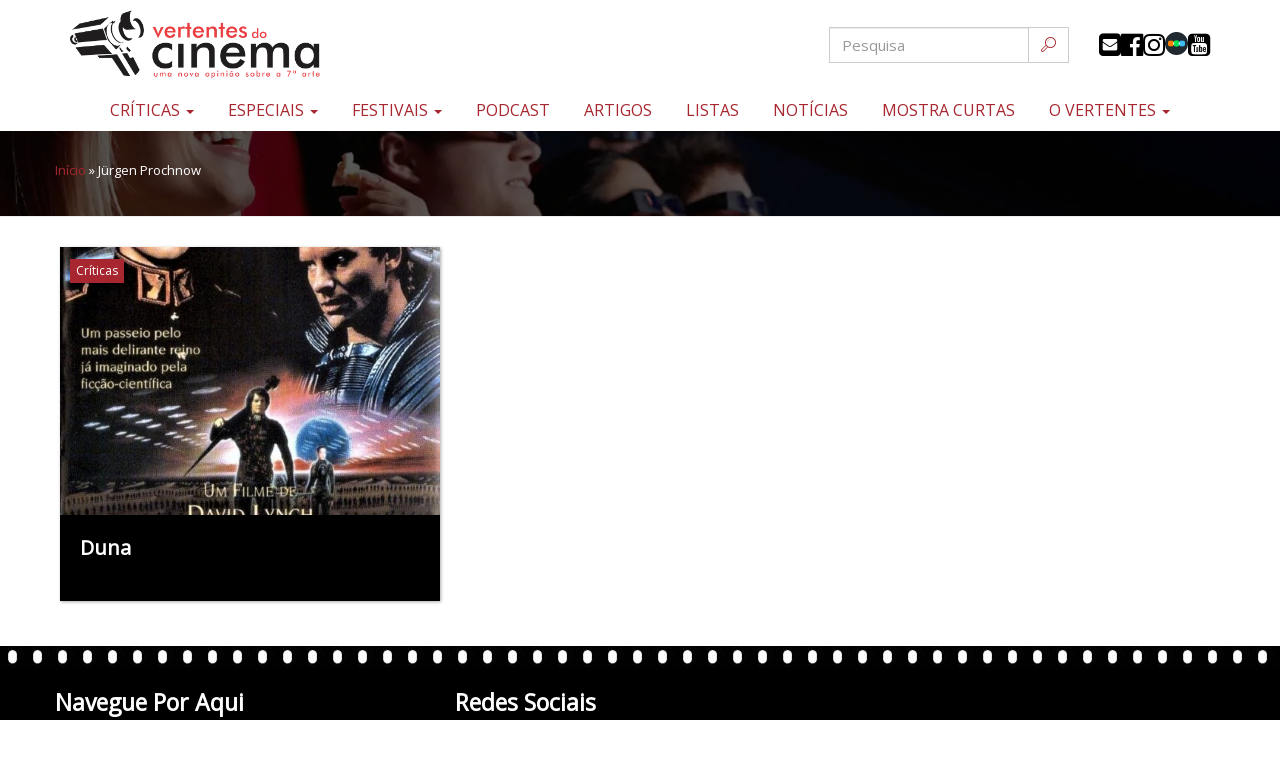

--- FILE ---
content_type: text/html; charset=UTF-8
request_url: https://vertentesdocinema.com/ator/jurgen-prochnow/
body_size: 12376
content:
<!DOCTYPE html>
<html class="no-js" lang="pt-BR">
<head>
	<meta charset="UTF-8" />
	<!-- Google Tag Manager -->
	<script>(function(w,d,s,l,i){w[l]=w[l]||[];w[l].push({'gtm.start':
	new Date().getTime(),event:'gtm.js'});var f=d.getElementsByTagName(s)[0],
	j=d.createElement(s),dl=l!='dataLayer'?'&l='+l:'';j.async=true;j.src=
	'https://www.googletagmanager.com/gtm.js?id='+i+dl;f.parentNode.insertBefore(j,f);
	})(window,document,'script','dataLayer','GTM-N28HD9Z');</script>
	<!-- End Google Tag Manager -->	
	<meta name="viewport" content="width=device-width, initial-scale=1.0" />
	<link rel="profile" href="https://gmpg.org/xfn/11" />
	<link rel="pingback" href="https://vertentesdocinema.com/xmlrpc.php" />
  			<!--[if lt IE 9]>
	<script src="https://vertentesdocinema.com/wp-content/themes/odin/assets/js/html5.js"></script>
	<![endif]-->     
	<link href="https://fonts.googleapis.com/css?family=Fjalla+One|Open+Sans&display=swap" rel="stylesheet">
  		
	<meta name='robots' content='index, follow, max-image-preview:large, max-snippet:-1, max-video-preview:-1' />

	<!-- This site is optimized with the Yoast SEO plugin v26.3 - https://yoast.com/wordpress/plugins/seo/ -->
	<title>Arquivos Jürgen Prochnow | Vertentes do Cinema</title>
	<link rel="canonical" href="https://vertentesdocinema.com/ator/jurgen-prochnow/" />
	<meta property="og:locale" content="pt_BR" />
	<meta property="og:type" content="article" />
	<meta property="og:title" content="Arquivos Jürgen Prochnow | Vertentes do Cinema" />
	<meta property="og:url" content="https://vertentesdocinema.com/ator/jurgen-prochnow/" />
	<meta property="og:site_name" content="Vertentes do Cinema" />
	<meta property="og:image" content="https://i0.wp.com/vertentesdocinema.com/wp-content/uploads/2016/09/logo.png?fit=480%2C140&ssl=1" />
	<meta property="og:image:width" content="480" />
	<meta property="og:image:height" content="140" />
	<meta property="og:image:type" content="image/png" />
	<script type="application/ld+json" class="yoast-schema-graph">{"@context":"https://schema.org","@graph":[{"@type":"CollectionPage","@id":"https://vertentesdocinema.com/ator/jurgen-prochnow/","url":"https://vertentesdocinema.com/ator/jurgen-prochnow/","name":"Arquivos Jürgen Prochnow | Vertentes do Cinema","isPartOf":{"@id":"https://vertentesdocinema.com/#website"},"primaryImageOfPage":{"@id":"https://vertentesdocinema.com/ator/jurgen-prochnow/#primaryimage"},"image":{"@id":"https://vertentesdocinema.com/ator/jurgen-prochnow/#primaryimage"},"thumbnailUrl":"https://i0.wp.com/vertentesdocinema.com/wp-content/uploads/2021/09/duna-2-scaled.jpeg?fit=1067%2C1600&ssl=1","breadcrumb":{"@id":"https://vertentesdocinema.com/ator/jurgen-prochnow/#breadcrumb"},"inLanguage":"pt-BR"},{"@type":"ImageObject","inLanguage":"pt-BR","@id":"https://vertentesdocinema.com/ator/jurgen-prochnow/#primaryimage","url":"https://i0.wp.com/vertentesdocinema.com/wp-content/uploads/2021/09/duna-2-scaled.jpeg?fit=1067%2C1600&ssl=1","contentUrl":"https://i0.wp.com/vertentesdocinema.com/wp-content/uploads/2021/09/duna-2-scaled.jpeg?fit=1067%2C1600&ssl=1","width":1067,"height":1600,"caption":"Dune"},{"@type":"BreadcrumbList","@id":"https://vertentesdocinema.com/ator/jurgen-prochnow/#breadcrumb","itemListElement":[{"@type":"ListItem","position":1,"name":"Início","item":"https://vertentesdocinema.com/"},{"@type":"ListItem","position":2,"name":"Jürgen Prochnow"}]},{"@type":"WebSite","@id":"https://vertentesdocinema.com/#website","url":"https://vertentesdocinema.com/","name":"Vertentes do Cinema","description":"Uma nova opinião sobre a sétima arte","publisher":{"@id":"https://vertentesdocinema.com/#organization"},"potentialAction":[{"@type":"SearchAction","target":{"@type":"EntryPoint","urlTemplate":"https://vertentesdocinema.com/?s={search_term_string}"},"query-input":{"@type":"PropertyValueSpecification","valueRequired":true,"valueName":"search_term_string"}}],"inLanguage":"pt-BR"},{"@type":"Organization","@id":"https://vertentesdocinema.com/#organization","name":"Vertentes do Cinema","alternateName":"Uma nova opinião sobre a sétima arte","url":"https://vertentesdocinema.com/","logo":{"@type":"ImageObject","inLanguage":"pt-BR","@id":"https://vertentesdocinema.com/#/schema/logo/image/","url":"https://vertentesdocinema.com/wp-content/uploads/2019/04/Logo-Vertentes.png","contentUrl":"https://vertentesdocinema.com/wp-content/uploads/2019/04/Logo-Vertentes.png","width":1857,"height":561,"caption":"Vertentes do Cinema"},"image":{"@id":"https://vertentesdocinema.com/#/schema/logo/image/"},"sameAs":["http://www.facebook.com/vertentesdocinema/","https://x.com/cinemavertentes","http://www.instagram.com/vertentesdocinema/"]}]}</script>
	<!-- / Yoast SEO plugin. -->


<link rel='dns-prefetch' href='//secure.gravatar.com' />
<link rel='dns-prefetch' href='//www.googletagmanager.com' />
<link rel='dns-prefetch' href='//stats.wp.com' />
<link rel='dns-prefetch' href='//jetpack.wordpress.com' />
<link rel='dns-prefetch' href='//s0.wp.com' />
<link rel='dns-prefetch' href='//public-api.wordpress.com' />
<link rel='dns-prefetch' href='//0.gravatar.com' />
<link rel='dns-prefetch' href='//1.gravatar.com' />
<link rel='dns-prefetch' href='//2.gravatar.com' />
<link rel='dns-prefetch' href='//widgets.wp.com' />
<link rel='preconnect' href='//c0.wp.com' />
<link rel='preconnect' href='//i0.wp.com' />
<link rel="alternate" type="application/rss+xml" title="Feed para Vertentes do Cinema &raquo;" href="https://vertentesdocinema.com/feed/" />
<link rel="alternate" type="application/rss+xml" title="Feed de comentários para Vertentes do Cinema &raquo;" href="https://vertentesdocinema.com/comments/feed/" />
<link rel="alternate" type="application/rss+xml" title="Feed para Vertentes do Cinema &raquo; Jürgen Prochnow Ator" href="https://vertentesdocinema.com/ator/jurgen-prochnow/feed/" />
<style id='wp-img-auto-sizes-contain-inline-css' type='text/css'>
img:is([sizes=auto i],[sizes^="auto," i]){contain-intrinsic-size:3000px 1500px}
/*# sourceURL=wp-img-auto-sizes-contain-inline-css */
</style>

<link rel='stylesheet' id='odin-style-css' href='https://vertentesdocinema.com/wp-content/themes/odin/assets/css/style.css?ver=18' type='text/css' media='all' />
<link rel='stylesheet' id='icomoon-css' href='https://vertentesdocinema.com/wp-content/themes/odin/assets/fonts/icomoon/style.css?ver=18' type='text/css' media='all' />
<link rel='stylesheet' id='owlCss-css' href='https://vertentesdocinema.com/wp-content/themes/odin/assets/js/libs/owlcarousel/owl.carousel.min.css?ver=18' type='text/css' media='all' />
<link rel='stylesheet' id='owlCssCustom-css' href='https://vertentesdocinema.com/wp-content/themes/odin/assets/js/libs/owlcarousel/owl.theme.custom.css?ver=18' type='text/css' media='all' />
<link rel='stylesheet' id='sbi_styles-css' href='https://vertentesdocinema.com/wp-content/plugins/instagram-feed/css/sbi-styles.min.css?ver=6.10.0' type='text/css' media='all' />
<style id='wp-emoji-styles-inline-css' type='text/css'>

	img.wp-smiley, img.emoji {
		display: inline !important;
		border: none !important;
		box-shadow: none !important;
		height: 1em !important;
		width: 1em !important;
		margin: 0 0.07em !important;
		vertical-align: -0.1em !important;
		background: none !important;
		padding: 0 !important;
	}
/*# sourceURL=wp-emoji-styles-inline-css */
</style>
<link rel='stylesheet' id='wp-block-library-css' href='https://c0.wp.com/c/6.9/wp-includes/css/dist/block-library/style.min.css' type='text/css' media='all' />
<style id='global-styles-inline-css' type='text/css'>
:root{--wp--preset--aspect-ratio--square: 1;--wp--preset--aspect-ratio--4-3: 4/3;--wp--preset--aspect-ratio--3-4: 3/4;--wp--preset--aspect-ratio--3-2: 3/2;--wp--preset--aspect-ratio--2-3: 2/3;--wp--preset--aspect-ratio--16-9: 16/9;--wp--preset--aspect-ratio--9-16: 9/16;--wp--preset--color--black: #000000;--wp--preset--color--cyan-bluish-gray: #abb8c3;--wp--preset--color--white: #ffffff;--wp--preset--color--pale-pink: #f78da7;--wp--preset--color--vivid-red: #cf2e2e;--wp--preset--color--luminous-vivid-orange: #ff6900;--wp--preset--color--luminous-vivid-amber: #fcb900;--wp--preset--color--light-green-cyan: #7bdcb5;--wp--preset--color--vivid-green-cyan: #00d084;--wp--preset--color--pale-cyan-blue: #8ed1fc;--wp--preset--color--vivid-cyan-blue: #0693e3;--wp--preset--color--vivid-purple: #9b51e0;--wp--preset--gradient--vivid-cyan-blue-to-vivid-purple: linear-gradient(135deg,rgb(6,147,227) 0%,rgb(155,81,224) 100%);--wp--preset--gradient--light-green-cyan-to-vivid-green-cyan: linear-gradient(135deg,rgb(122,220,180) 0%,rgb(0,208,130) 100%);--wp--preset--gradient--luminous-vivid-amber-to-luminous-vivid-orange: linear-gradient(135deg,rgb(252,185,0) 0%,rgb(255,105,0) 100%);--wp--preset--gradient--luminous-vivid-orange-to-vivid-red: linear-gradient(135deg,rgb(255,105,0) 0%,rgb(207,46,46) 100%);--wp--preset--gradient--very-light-gray-to-cyan-bluish-gray: linear-gradient(135deg,rgb(238,238,238) 0%,rgb(169,184,195) 100%);--wp--preset--gradient--cool-to-warm-spectrum: linear-gradient(135deg,rgb(74,234,220) 0%,rgb(151,120,209) 20%,rgb(207,42,186) 40%,rgb(238,44,130) 60%,rgb(251,105,98) 80%,rgb(254,248,76) 100%);--wp--preset--gradient--blush-light-purple: linear-gradient(135deg,rgb(255,206,236) 0%,rgb(152,150,240) 100%);--wp--preset--gradient--blush-bordeaux: linear-gradient(135deg,rgb(254,205,165) 0%,rgb(254,45,45) 50%,rgb(107,0,62) 100%);--wp--preset--gradient--luminous-dusk: linear-gradient(135deg,rgb(255,203,112) 0%,rgb(199,81,192) 50%,rgb(65,88,208) 100%);--wp--preset--gradient--pale-ocean: linear-gradient(135deg,rgb(255,245,203) 0%,rgb(182,227,212) 50%,rgb(51,167,181) 100%);--wp--preset--gradient--electric-grass: linear-gradient(135deg,rgb(202,248,128) 0%,rgb(113,206,126) 100%);--wp--preset--gradient--midnight: linear-gradient(135deg,rgb(2,3,129) 0%,rgb(40,116,252) 100%);--wp--preset--font-size--small: 13px;--wp--preset--font-size--medium: 20px;--wp--preset--font-size--large: 36px;--wp--preset--font-size--x-large: 42px;--wp--preset--spacing--20: 0.44rem;--wp--preset--spacing--30: 0.67rem;--wp--preset--spacing--40: 1rem;--wp--preset--spacing--50: 1.5rem;--wp--preset--spacing--60: 2.25rem;--wp--preset--spacing--70: 3.38rem;--wp--preset--spacing--80: 5.06rem;--wp--preset--shadow--natural: 6px 6px 9px rgba(0, 0, 0, 0.2);--wp--preset--shadow--deep: 12px 12px 50px rgba(0, 0, 0, 0.4);--wp--preset--shadow--sharp: 6px 6px 0px rgba(0, 0, 0, 0.2);--wp--preset--shadow--outlined: 6px 6px 0px -3px rgb(255, 255, 255), 6px 6px rgb(0, 0, 0);--wp--preset--shadow--crisp: 6px 6px 0px rgb(0, 0, 0);}:where(.is-layout-flex){gap: 0.5em;}:where(.is-layout-grid){gap: 0.5em;}body .is-layout-flex{display: flex;}.is-layout-flex{flex-wrap: wrap;align-items: center;}.is-layout-flex > :is(*, div){margin: 0;}body .is-layout-grid{display: grid;}.is-layout-grid > :is(*, div){margin: 0;}:where(.wp-block-columns.is-layout-flex){gap: 2em;}:where(.wp-block-columns.is-layout-grid){gap: 2em;}:where(.wp-block-post-template.is-layout-flex){gap: 1.25em;}:where(.wp-block-post-template.is-layout-grid){gap: 1.25em;}.has-black-color{color: var(--wp--preset--color--black) !important;}.has-cyan-bluish-gray-color{color: var(--wp--preset--color--cyan-bluish-gray) !important;}.has-white-color{color: var(--wp--preset--color--white) !important;}.has-pale-pink-color{color: var(--wp--preset--color--pale-pink) !important;}.has-vivid-red-color{color: var(--wp--preset--color--vivid-red) !important;}.has-luminous-vivid-orange-color{color: var(--wp--preset--color--luminous-vivid-orange) !important;}.has-luminous-vivid-amber-color{color: var(--wp--preset--color--luminous-vivid-amber) !important;}.has-light-green-cyan-color{color: var(--wp--preset--color--light-green-cyan) !important;}.has-vivid-green-cyan-color{color: var(--wp--preset--color--vivid-green-cyan) !important;}.has-pale-cyan-blue-color{color: var(--wp--preset--color--pale-cyan-blue) !important;}.has-vivid-cyan-blue-color{color: var(--wp--preset--color--vivid-cyan-blue) !important;}.has-vivid-purple-color{color: var(--wp--preset--color--vivid-purple) !important;}.has-black-background-color{background-color: var(--wp--preset--color--black) !important;}.has-cyan-bluish-gray-background-color{background-color: var(--wp--preset--color--cyan-bluish-gray) !important;}.has-white-background-color{background-color: var(--wp--preset--color--white) !important;}.has-pale-pink-background-color{background-color: var(--wp--preset--color--pale-pink) !important;}.has-vivid-red-background-color{background-color: var(--wp--preset--color--vivid-red) !important;}.has-luminous-vivid-orange-background-color{background-color: var(--wp--preset--color--luminous-vivid-orange) !important;}.has-luminous-vivid-amber-background-color{background-color: var(--wp--preset--color--luminous-vivid-amber) !important;}.has-light-green-cyan-background-color{background-color: var(--wp--preset--color--light-green-cyan) !important;}.has-vivid-green-cyan-background-color{background-color: var(--wp--preset--color--vivid-green-cyan) !important;}.has-pale-cyan-blue-background-color{background-color: var(--wp--preset--color--pale-cyan-blue) !important;}.has-vivid-cyan-blue-background-color{background-color: var(--wp--preset--color--vivid-cyan-blue) !important;}.has-vivid-purple-background-color{background-color: var(--wp--preset--color--vivid-purple) !important;}.has-black-border-color{border-color: var(--wp--preset--color--black) !important;}.has-cyan-bluish-gray-border-color{border-color: var(--wp--preset--color--cyan-bluish-gray) !important;}.has-white-border-color{border-color: var(--wp--preset--color--white) !important;}.has-pale-pink-border-color{border-color: var(--wp--preset--color--pale-pink) !important;}.has-vivid-red-border-color{border-color: var(--wp--preset--color--vivid-red) !important;}.has-luminous-vivid-orange-border-color{border-color: var(--wp--preset--color--luminous-vivid-orange) !important;}.has-luminous-vivid-amber-border-color{border-color: var(--wp--preset--color--luminous-vivid-amber) !important;}.has-light-green-cyan-border-color{border-color: var(--wp--preset--color--light-green-cyan) !important;}.has-vivid-green-cyan-border-color{border-color: var(--wp--preset--color--vivid-green-cyan) !important;}.has-pale-cyan-blue-border-color{border-color: var(--wp--preset--color--pale-cyan-blue) !important;}.has-vivid-cyan-blue-border-color{border-color: var(--wp--preset--color--vivid-cyan-blue) !important;}.has-vivid-purple-border-color{border-color: var(--wp--preset--color--vivid-purple) !important;}.has-vivid-cyan-blue-to-vivid-purple-gradient-background{background: var(--wp--preset--gradient--vivid-cyan-blue-to-vivid-purple) !important;}.has-light-green-cyan-to-vivid-green-cyan-gradient-background{background: var(--wp--preset--gradient--light-green-cyan-to-vivid-green-cyan) !important;}.has-luminous-vivid-amber-to-luminous-vivid-orange-gradient-background{background: var(--wp--preset--gradient--luminous-vivid-amber-to-luminous-vivid-orange) !important;}.has-luminous-vivid-orange-to-vivid-red-gradient-background{background: var(--wp--preset--gradient--luminous-vivid-orange-to-vivid-red) !important;}.has-very-light-gray-to-cyan-bluish-gray-gradient-background{background: var(--wp--preset--gradient--very-light-gray-to-cyan-bluish-gray) !important;}.has-cool-to-warm-spectrum-gradient-background{background: var(--wp--preset--gradient--cool-to-warm-spectrum) !important;}.has-blush-light-purple-gradient-background{background: var(--wp--preset--gradient--blush-light-purple) !important;}.has-blush-bordeaux-gradient-background{background: var(--wp--preset--gradient--blush-bordeaux) !important;}.has-luminous-dusk-gradient-background{background: var(--wp--preset--gradient--luminous-dusk) !important;}.has-pale-ocean-gradient-background{background: var(--wp--preset--gradient--pale-ocean) !important;}.has-electric-grass-gradient-background{background: var(--wp--preset--gradient--electric-grass) !important;}.has-midnight-gradient-background{background: var(--wp--preset--gradient--midnight) !important;}.has-small-font-size{font-size: var(--wp--preset--font-size--small) !important;}.has-medium-font-size{font-size: var(--wp--preset--font-size--medium) !important;}.has-large-font-size{font-size: var(--wp--preset--font-size--large) !important;}.has-x-large-font-size{font-size: var(--wp--preset--font-size--x-large) !important;}
/*# sourceURL=global-styles-inline-css */
</style>

<style id='classic-theme-styles-inline-css' type='text/css'>
/*! This file is auto-generated */
.wp-block-button__link{color:#fff;background-color:#32373c;border-radius:9999px;box-shadow:none;text-decoration:none;padding:calc(.667em + 2px) calc(1.333em + 2px);font-size:1.125em}.wp-block-file__button{background:#32373c;color:#fff;text-decoration:none}
/*# sourceURL=/wp-includes/css/classic-themes.min.css */
</style>
<link rel='stylesheet' id='contact-form-7-css' href='https://vertentesdocinema.com/wp-content/plugins/contact-form-7/includes/css/styles.css?ver=6.1.4' type='text/css' media='all' />
<script type="text/javascript" src="https://c0.wp.com/c/6.9/wp-includes/js/jquery/jquery.min.js" id="jquery-core-js"></script>
<script type="text/javascript" src="https://c0.wp.com/c/6.9/wp-includes/js/jquery/jquery-migrate.min.js" id="jquery-migrate-js"></script>

<!-- Snippet da etiqueta do Google (gtag.js) adicionado pelo Site Kit -->
<!-- Snippet do Google Análises adicionado pelo Site Kit -->
<script type="text/javascript" src="https://www.googletagmanager.com/gtag/js?id=GT-5DC8CW5" id="google_gtagjs-js" async></script>
<script type="text/javascript" id="google_gtagjs-js-after">
/* <![CDATA[ */
window.dataLayer = window.dataLayer || [];function gtag(){dataLayer.push(arguments);}
gtag("set","linker",{"domains":["vertentesdocinema.com"]});
gtag("js", new Date());
gtag("set", "developer_id.dZTNiMT", true);
gtag("config", "GT-5DC8CW5");
 window._googlesitekit = window._googlesitekit || {}; window._googlesitekit.throttledEvents = []; window._googlesitekit.gtagEvent = (name, data) => { var key = JSON.stringify( { name, data } ); if ( !! window._googlesitekit.throttledEvents[ key ] ) { return; } window._googlesitekit.throttledEvents[ key ] = true; setTimeout( () => { delete window._googlesitekit.throttledEvents[ key ]; }, 5 ); gtag( "event", name, { ...data, event_source: "site-kit" } ); }; 
//# sourceURL=google_gtagjs-js-after
/* ]]> */
</script>
<!-- start Simple Custom CSS and JS -->
<style type="text/css">
.media.vertical .caption .media-heading,
.media.vertical .media-body .media-heading{font-size:18px;line-height:21px}
time.entry-date{
	background-position: left;
	background-size: 16px;
	padding-left: 18px;
	font-size: 14px;
}
.grid-modelo-card,
.grid-modelo-card-2,
.grid-modelo-vertical{
	width:100%;
	display:grid;
	grid-template-columns:1fr 1fr;
	gap:1rem;
}
.grid-modelo-card article,
.grid-modelo-card-2 article,
.grid-modelo-vertical article{
	margin-bottom:0;
}
.icones,
#header .page-header .menu-topo .icones{
	display:flex;
	flex-flow:row wrap;
	gap:5px;
}
.caption ul.marcador li{margin-right:5px}
section.entrevistas{display:block!important}
section.escura{
	background:#000;
}
section.cinza{
	background:#ededed;
}
section.escura .headline-title{
	color:#fff;
}
.well .headline-title{
	margin-top:15px
}
.edicoes-anteriores .btn{
	font-size:18px;
	padding:4px 8px;
}
.ar16x9{
	height:0;
	width:100%;
	padding-bottom:56.5%;
	background-repeat:no-repeat;
	background-position:center;
	background-size:cover;
}
.headline-title{
	font-size:36px;
	line-height:48px;
	margin:0 auto 50px auto;
}
.headline-title:after{
	content:'';
	background:url(https://vertentesdocinema.com/wp-content/themes/odin/assets/images/rabisco3.svg) no-repeat center;
	background-size:contain;
	display:block;
	width:200px;
	height:20px;
	margin:0 auto;
}
.fs-huge{font-size:21px;}
.imagem-categoria{border:solid 1px #eee}
.mb-0{margin-bottom:0!important}
.mt-0{margin-top:0!important}
.mt-1{margin-top:1rem!important}
.mt-2{margin-top:2rem!important}
.grid-festival .list-inline{position:relative;bottom:30px}
.grid-festival{max-width:100%;flex-basis:100%}
.grid-festival .well{
	background:#f9f5f5;
	height: 100%;
	margin-bottom: 0;
	padding:15px;
	display: flex;
	flex-flow: column wrap;
	align-items: center;
	justify-content: space-around;
}
.grid-festival .well .edicoes-anteriores.swiper-container{margin-bottom:0}
.grid-festival .descricao{
	text-align:justify;
	font-size:14px;
	margin-bottom:30px;
}
.embed-container { 
	position: relative; 
	padding-bottom: 56.25%;
	overflow: hidden;
	max-width: 100%;
	height: auto;
} 

.embed-container iframe,
.embed-container object,
.embed-container embed { 
	position: absolute;
	top: 0;
	left: 0;
	width: 100%;
	height: 100%;
}
.festivais-outros .festival{
	position:relative;
	display: flex;
    flex-flow: column;
}
.festivais-outros .btn-cta{
	position: absolute;
	right: 0;
	bottom: 0;
	margin: 0;
}
.festivais-outros .media>.caption>.entry-date{
	padding-right:85px;
}
.d-none{display:none !important}
.home section.curtas{padding:0}
.home section.curtas .premiado span{	
	border: solid 2px;
	padding: .5rem 1rem;
	border-radius: 1rem;
	box-shadow: 0 0 .5rem #fff;
	font-size: 2.5rem;
	line-height: 3rem;
}
.home section.curtas .premiado .btn{
	padding: 1.5rem;
	font-size: 2rem;
}
#curtanovertentes .textura{padding-left:15px;padding-right:15px;}
#curtanovertentes h3{
	font-family:"Aclonica", Arial, sans-serif;
	font-size: 3rem;
	line-height: 3.5rem;
	margin: 0;
	text-shadow:3px 3px 3px rgba(0,0,0,.75);
}
#curtanovertentes h4{
	font-family: "Allerta Stencil", Arial, sans-serif;
	color: #9F111B;
	font-size: 2.5rem;		
	margin:2rem 0 0 0;	
	text-shadow: 0 0 3px #fff;
}
#curtanovertentes .row{
	display: flex;
	flex-flow: row wrap;	
	justify-content: center;	
}
#curtanovertentes .row>div{
	display: flex;
	flex-flow: column wrap;
	align-items: center;
	justify-content: space-between;
	gap: 2rem;	
}
#curtanovertentes #clockdiv{margin:0}
#curtanovertentes .titulo{
	font-size:1.75rem;
	line-height:2.25rem;
	text-shadow:1px 1px 1px rgba(0,0,0,.75);
}
#curtanovertentes .premiado .titulo{
	font-size:2.25rem;
	line-height:2.75rem;
	margin-bottom:0;
	text-shadow:3px 3px 3px rgba(0,0,0,.75);
}
#curtanovertentes .proximo{
	font-size:1.75rem;
	line-height:2.25rem;
}
#curtanovertentes .proximo{
	font-size:1.5rem;
	line-height:2rem;
}
section.curtas.dark .headline-title{
	margin-bottom:30px;	
}
section.curtas .proximo p{
	text-shadow:1px 1px 1px rgba(0,0,0,.75);
}
@media(max-width:767px){
	.media .caption .media-heading,
	.media .media-body .media-heading{font-size:16px;line-height:18px}
	.navbar-brand{
		float:none;
		margin:0 auto;
		display:block;
		width:250px;
	}
	.navbar-brand img{width:100%}
	.home .headline-title{
		margin:20px auto;
	}
	.home .title-tabs.list-inline{
		margin-top:0;
		
	}
	.home .title-tabs.list-inline a{
		padding:4px;
	}
	#curtanovertentes .row{
		gap: 2rem;	
	}	
	#curtanovertentes .headline-title span .title{
		font-size:2.5rem;
	}
	#header .page-header .menu-topo .icones{
		align-items: center;
		justify-content: center;
		margin: 10px;
	}
	.title-tabs.list-inline > li a{font-size:16px}
	#novidadesCarousel .carousel-caption h3{
		font-size:21px;
		line-height:28px;
		text-align:center;		
	}
}
#novidadesCarousel .carousel-caption h3{
	font-family: "Fjalla One",Times,serif;
}
@media(min-width:768px){
	.festivais-outros{
		display:grid;
		grid-template-columns:1fr 1fr 1fr;
		gap:2rem;
	}
	.grid-modelo-card,
	.grid-modelo-card-2,
	.grid-modelo-vertical{
		grid-template-columns:1fr 1fr 1fr 1fr;
	}
	#curtanovertentes #clockdiv{
		font-size:5rem;
	}
	#curtanovertentes #clockdiv > div{
		padding:5px 10px 30px 10px;		
	}
	.home section.curtas .premiado span{
		border: solid 4px;
		padding: 1rem 2rem;
		border-radius: 2rem;
		box-shadow: 0 0 1rem #fff;		
		font-size:4rem;
		line-height:5rem;
	}	
	#curtanovertentes .row>div{
		gap:2rem;
	}
	#curtanovertentes h3{
		font-size:5rem;
		line-height:6.5rem;
		margin-bottom:3rem;
	}	
	.home section.curtas .premiado .btn{
		padding: 2rem;
		font-size: 3rem;
	}
	#curtanovertentes h4{
		font-size:3rem;
	}
	#curtanovertentes .titulo{
		font-size:2rem;
		line-height:2.75rem;
	}
	#curtanovertentes .proximo{
		font-size:2rem;
		line-height:2.5rem;
	}	
	#curtanovertentes .premiado .titulo{
		font-size:3rem;
		line-height:4rem;
	}
		.grid-festival > .row{	
		display: flex;
		flex-flow: row wrap;
		justify-content: space-between;
	}
	.grid-festival > .col{	
		height:100%;
		display: flex;
		flex-flow: column wrap;
		justify-content: space-between;
	}
}</style>
<!-- end Simple Custom CSS and JS -->
<meta name="generator" content="Site Kit by Google 1.168.0" />	<style>img#wpstats{display:none}</style>
		<link rel="icon" href="https://i0.wp.com/vertentesdocinema.com/wp-content/uploads/2019/05/cropped-Favicon-Vertentes-Oficial.png?fit=32%2C32&#038;ssl=1" sizes="32x32" />
<link rel="icon" href="https://i0.wp.com/vertentesdocinema.com/wp-content/uploads/2019/05/cropped-Favicon-Vertentes-Oficial.png?fit=192%2C192&#038;ssl=1" sizes="192x192" />
<link rel="apple-touch-icon" href="https://i0.wp.com/vertentesdocinema.com/wp-content/uploads/2019/05/cropped-Favicon-Vertentes-Oficial.png?fit=180%2C180&#038;ssl=1" />
<meta name="msapplication-TileImage" content="https://i0.wp.com/vertentesdocinema.com/wp-content/uploads/2019/05/cropped-Favicon-Vertentes-Oficial.png?fit=270%2C270&#038;ssl=1" />
		<style type="text/css" id="wp-custom-css">
			.comment.media{background:transparent;color:#000;box-shadow:none;}
#modalCurta .modal-footer{text-align:inherit}
@media(max-width:480px){
	.video-wrapper{margin-bottom:2rem}
  section.curtas .premiado h3{
    font-size: 36px;
		margin:0;
  }
	section.curtas .premiado .titulo{font-size:24px;}
	section.curtas .proximo .titulo{font-size:18px;}
	section.curtas .proximo h3{font-size:36px;}
	section.curtas .proximo p{margin-bottom:5px;}
}
section.noticias .media.card{
	position:relative;
	margin:0;
}
section.noticias .media.card .caption{
	position: absolute;
  bottom: 0;
  background: rgba(0, 0, 0, 0.75);
  height: auto;
	width:100%;
	padding:1.5rem;
}
section.noticias .media.card .caption .media-heading{
	font-size:16px;
}
.home section.entrevistas,.home section.eventos{display:none !important}
.noticias .media.card .marcador{display:none;}
.media .caption .marcador{display:inline-block;}
.media .caption .media-heading, .media .media-body .media-heading {font-size:20px}
body{font-size:16px}
aside.entry-meta.well ul, aside.entry-meta.well p{font-size:14px}
.wp-embed-aspect-4-3 .wp-block-embed__wrapper{position:relative;padding-bottom:67.1053%;height:0}
.wp-embed-aspect-16-9 .wp-block-embed__wrapper{position:relative;padding-bottom:56.25%;height:0}
.wp-embed-aspect-4-3 .wp-block-embed__wrapper iframe,
.wp-embed-aspect-16-9 .wp-block-embed__wrapper iframe{position:absolute;top:0;left:0;width:100%;height:100%}
@media(min-width:768px){
	.wp-video .mejs-video{height:0 !important;padding-bottom:66.7% !important}
  .wp-video .mejs-video .wp-video-shortcode{height:revert-layer !important}
}
#content img.size-full{max-width:none;width:100%;height:auto;}		</style>
		</head>
<body class="archive tax-ator term-jurgen-prochnow term-7361 wp-theme-odin">
<!-- Google Tag Manager (noscript) -->
<noscript><iframe src="https://www.googletagmanager.com/ns.html?id=GTM-N28HD9Z"
height="0" width="0" style="display:none;visibility:hidden"></iframe></noscript>
<!-- End Google Tag Manager (noscript) -->	
    <a id="skippy" class="sr-only sr-only-focusable" href="#content">
    <div class="container">
      <span class="skiplink-text">Pular para o conteúdo</span>
    </div>
  </a>  
<header id="header" role="banner">
  <div class="container">
    <div class="page-header row iguala-altura">
      <div class="col-sm-4 col-xs-12">
        <p class="sr-only">Uma nova opinião sobre a sétima arte</p>	
				<a class="navbar-brand" href="https://vertentesdocinema.com/" title="Vertentes do Cinema" rel="home">
					<img src="https://i0.wp.com/vertentesdocinema.com/wp-content/uploads/2024/10/logo-vertentes-cinema.webp?fit=443%2C123&#038;ssl=1" class="img-responsive" alt="Logo Vertentes do Cinema, uma nova opinião sobre a 7ª arte" />					
				</a>
				      </div>          
      <div class="col-sm-8 col-xs-12 menu-topo">
        <div class="box-formulario">
          <form method="get" id="searchform" class="form-inline" action="https://vertentesdocinema.com/" role="search">
	<div class="input-group">
		<input type="search" class="form-control" name="s" id="s" value="" placeholder="Pesquisa" />
		<span class="input-group-btn">
			<button type="submit" class="btn" value="Pesquisa">
				<i class="icon-search"></i>          
			</button>
		</span><!-- /input-group-btn -->
    </div><!-- /input-group -->
</form><!-- /searchform -->        </div>
        <div class="icones"><a href="https://vertentesdocinema.com/contato/" title="Link externo para nosso Contato" target="_blank" class="icon-envelope-square"></a><a href="https://facebook.com/vertentesdocinema/" title="Link externo para nosso Facebook" target="_blank" class="icon-facebook-official"></a><a href="https://instagram.com/vertentesdocinema/" title="Link externo para nosso Instagram" target="_blank" class="icon-instagram"></a><a href="https://letterboxd.com/cinemavertentes/" title="Link externo para nosso LetterBoxD" target="_blank" class="icon-letterboxd"></a><a href="https://youtube.com/@vertentesdocinema/" title="Link externo para nosso YouTube" target="_blank" class="icon-youtube-square"></a></div>             
      </div>    
    </div><!-- .page-header-->        
  </div> 
  
  <div id="main-navigation" class="navbar navbar-default">
    <div class="container">
      <div class="navbar-header">						
        <button type="button" class="navbar-toggle" data-toggle="collapse" data-target=".navbar-main-navigation">
            <span class="glyphicon glyphicon-menu-hamburger"></span> MENU
        </button>	
      </div>        
      <nav class="collapse navbar-collapse navbar-main-navigation" role="navigation">
        <ul id="menu-principal" class="nav navbar-nav"><li id="menu-item-9882" class="menu-item menu-item-type-custom menu-item-object-custom menu-item-has-children menu-item-9882 dropdown"><a title="Críticas" href="#" data-toggle="dropdown" class="dropdown-toggle">Críticas <span class="caret"></span></a>
<ul role="menu" class=" dropdown-menu">
	<li id="menu-item-57314" class="menu-item menu-item-type-taxonomy menu-item-object-category menu-item-57314"><a title="Nos cinemas" href="https://vertentesdocinema.com/categoria/nos-cinemas/">Nos cinemas</a></li>
	<li id="menu-item-9358" class="menu-item menu-item-type-taxonomy menu-item-object-category menu-item-9358"><a title="Curtas" href="https://vertentesdocinema.com/categoria/curta/">Curtas</a></li>
	<li id="menu-item-12890" class="menu-item menu-item-type-taxonomy menu-item-object-category menu-item-12890"><a title="Em Casa" href="https://vertentesdocinema.com/categoria/series/">Em Casa</a></li>
	<li id="menu-item-9370" class="menu-item menu-item-type-taxonomy menu-item-object-category menu-item-9370"><a title="Todos os Filmes" href="https://vertentesdocinema.com/categoria/criticas/">Todos os Filmes</a></li>
</ul>
</li>
<li id="menu-item-44128" class="menu-item menu-item-type-taxonomy menu-item-object-category menu-item-has-children menu-item-44128 dropdown"><a title="Especiais" href="#" data-toggle="dropdown" class="dropdown-toggle">Especiais <span class="caret"></span></a>
<ul role="menu" class=" dropdown-menu">
	<li id="menu-item-57954" class="menu-item menu-item-type-post_type menu-item-object-page menu-item-57954"><a title="Todos" href="https://vertentesdocinema.com/especiais/">Todos</a></li>
	<li id="menu-item-60296" class="menu-item menu-item-type-taxonomy menu-item-object-category menu-item-60296"><a title="Especial Yorgos Lanthimos" href="https://vertentesdocinema.com/categoria/especiais/especial-yorgos-lanthimos/">Especial Yorgos Lanthimos</a></li>
	<li id="menu-item-60297" class="menu-item menu-item-type-taxonomy menu-item-object-category menu-item-60297"><a title="Especial Regina Miranda" href="https://vertentesdocinema.com/categoria/especiais/especial-regina-miranda/">Especial Regina Miranda</a></li>
	<li id="menu-item-60299" class="menu-item menu-item-type-taxonomy menu-item-object-category menu-item-60299"><a title="Especial Kleber Mendonça Filho" href="https://vertentesdocinema.com/categoria/especiais/especial-kleber-mendonca-filho/">Especial Kleber Mendonça Filho</a></li>
	<li id="menu-item-55591" class="menu-item menu-item-type-taxonomy menu-item-object-category menu-item-55591"><a title="Especial Patrícia Niedermeier" href="https://vertentesdocinema.com/categoria/especiais/especial-patricia-niedermeier/">Especial Patrícia Niedermeier</a></li>
	<li id="menu-item-44135" class="menu-item menu-item-type-taxonomy menu-item-object-category menu-item-44135"><a title="Especial Cavi Borges" href="https://vertentesdocinema.com/categoria/especiais/especial-cavi-borges/">Especial Cavi Borges</a></li>
	<li id="menu-item-60298" class="menu-item menu-item-type-taxonomy menu-item-object-category menu-item-60298"><a title="Especial Susanna Lira" href="https://vertentesdocinema.com/categoria/especiais/especial-susanna-lira/">Especial Susanna Lira</a></li>
	<li id="menu-item-57390" class="menu-item menu-item-type-taxonomy menu-item-object-category menu-item-57390"><a title="Especial Gabriel Mascaro" href="https://vertentesdocinema.com/categoria/especiais/especial-gabriel-mascaro/">Especial Gabriel Mascaro</a></li>
</ul>
</li>
<li id="menu-item-9349" class="menu-item menu-item-type-custom menu-item-object-custom menu-item-has-children menu-item-9349 dropdown"><a title="Festivais" href="#" data-toggle="dropdown" class="dropdown-toggle">Festivais <span class="caret"></span></a>
<ul role="menu" class=" dropdown-menu">
	<li id="menu-item-22746" class="menu-item menu-item-type-post_type menu-item-object-page menu-item-22746"><a title="Todos" href="https://vertentesdocinema.com/festivais/">Todos</a></li>
	<li id="menu-item-55592" class="menu-item menu-item-type-taxonomy menu-item-object-category menu-item-55592"><a title="CineBH 2024" href="https://vertentesdocinema.com/categoria/festivais/cinebh/cinebh-2024/">CineBH 2024</a></li>
	<li id="menu-item-55593" class="menu-item menu-item-type-taxonomy menu-item-object-category menu-item-55593"><a title="CineOP 2024" href="https://vertentesdocinema.com/categoria/festivais/cineop/cineop-2024/">CineOP 2024</a></li>
	<li id="menu-item-55595" class="menu-item menu-item-type-taxonomy menu-item-object-category menu-item-55595"><a title="Mostra de Tiradentes 2024" href="https://vertentesdocinema.com/categoria/festivais/festival-mostra-tiradentes/mostra-de-tiradentes-2024/">Mostra de Tiradentes 2024</a></li>
	<li id="menu-item-55596" class="menu-item menu-item-type-taxonomy menu-item-object-category menu-item-55596"><a title="Festival de Gramado 2024" href="https://vertentesdocinema.com/categoria/festivais/festival-gramado/festival-de-gramado-2024/">Festival de Gramado 2024</a></li>
	<li id="menu-item-55597" class="menu-item menu-item-type-taxonomy menu-item-object-category menu-item-55597"><a title="É Tudo Verdade 2024" href="https://vertentesdocinema.com/categoria/festivais/e-tudo-verdade/e-tudo-verdade-2024/">É Tudo Verdade 2024</a></li>
	<li id="menu-item-55594" class="menu-item menu-item-type-taxonomy menu-item-object-category menu-item-55594"><a title="Festival do Rio 2023" href="https://vertentesdocinema.com/categoria/festivais/festival-rio/festival-do-rio-2023/">Festival do Rio 2023</a></li>
	<li id="menu-item-47883" class="menu-item menu-item-type-taxonomy menu-item-object-category menu-item-47883"><a title="Festival de Cannes" href="https://vertentesdocinema.com/categoria/festivais/festival-cannes/festival-de-cannes-2022/">Festival de Cannes</a></li>
	<li id="menu-item-35555" class="menu-item menu-item-type-taxonomy menu-item-object-category menu-item-35555"><a title="Festival de Berlim" href="https://vertentesdocinema.com/categoria/festivais/festival-berlim/festival-de-berlim-2021/">Festival de Berlim</a></li>
	<li id="menu-item-47992" class="menu-item menu-item-type-taxonomy menu-item-object-category menu-item-47992"><a title="Olhar de Cinema" href="https://vertentesdocinema.com/categoria/festivais/olhar-de-cinema/olhar-de-cinema-2022/">Olhar de Cinema</a></li>
	<li id="menu-item-47991" class="menu-item menu-item-type-taxonomy menu-item-object-category menu-item-47991"><a title="Festival de Vitória" href="https://vertentesdocinema.com/categoria/festivais/festival-de-vitoria/festival-de-vitoria-2022/">Festival de Vitória</a></li>
	<li id="menu-item-33069" class="menu-item menu-item-type-taxonomy menu-item-object-category menu-item-33069"><a title="Festival de Brasília" href="https://vertentesdocinema.com/categoria/festivais/festival-brasilia/festival-de-brasilia-2020/">Festival de Brasília</a></li>
	<li id="menu-item-33846" class="menu-item menu-item-type-taxonomy menu-item-object-category menu-item-33846"><a title="Mostra de São Paulo" href="https://vertentesdocinema.com/categoria/festivais/festival-mostra-sp/mostra-de-sao-paulo-2020/">Mostra de São Paulo</a></li>
</ul>
</li>
<li id="menu-item-9360" class="menu-item menu-item-type-taxonomy menu-item-object-category menu-item-9360"><a title="PodCast" href="https://vertentesdocinema.com/categoria/podcast/">PodCast</a></li>
<li id="menu-item-9477" class="menu-item menu-item-type-taxonomy menu-item-object-category menu-item-9477"><a title="Artigos" href="https://vertentesdocinema.com/categoria/artigo/">Artigos</a></li>
<li id="menu-item-22748" class="menu-item menu-item-type-taxonomy menu-item-object-category menu-item-22748"><a title="Listas" href="https://vertentesdocinema.com/categoria/listas/">Listas</a></li>
<li id="menu-item-9609" class="menu-item menu-item-type-taxonomy menu-item-object-category menu-item-9609"><a title="Notícias" href="https://vertentesdocinema.com/categoria/noticias/">Notícias</a></li>
<li id="menu-item-51858" class="menu-item menu-item-type-taxonomy menu-item-object-category menu-item-51858"><a title="Mostra Curtas" href="https://vertentesdocinema.com/categoria/mostra-de-curtas/mostra-um-curta-por-dia/">Mostra Curtas</a></li>
<li id="menu-item-22749" class="menu-item menu-item-type-post_type menu-item-object-page menu-item-has-children menu-item-22749 dropdown"><a title="O Vertentes" href="#" data-toggle="dropdown" class="dropdown-toggle">O Vertentes <span class="caret"></span></a>
<ul role="menu" class=" dropdown-menu">
	<li id="menu-item-22750" class="menu-item menu-item-type-post_type menu-item-object-page menu-item-22750"><a title="Sobre" href="https://vertentesdocinema.com/sobre/">Sobre</a></li>
	<li id="menu-item-22751" class="menu-item menu-item-type-post_type menu-item-object-page menu-item-22751"><a title="Quem Somos" href="https://vertentesdocinema.com/quem-somos/">Quem Somos</a></li>
	<li id="menu-item-22752" class="menu-item menu-item-type-post_type menu-item-object-page menu-item-22752"><a title="Contato" href="https://vertentesdocinema.com/contato/">Contato</a></li>
</ul>
</li>
</ul>          
      </nav><!-- .navbar-collapse -->             
    </div><!--.container-->
  </div><!-- #main-navigation-->  
</header><!-- #header -->

    <section class='page-header textura'>
      <div class="container">
        <p id="breadcrumbs"><span><span><a href="https://vertentesdocinema.com/">Início</a></span> » <span class="breadcrumb_last" aria-current="page">Jürgen Prochnow</span></span></p>      </div>
    </section><!-- .page-header -->
<div class="container">  <main id="content" class="content-area" tabindex="-1" role="main">  <article id="post-40040" class="post-40040 post type-post status-publish format-standard has-post-thumbnail hentry category-amazon-prime category-criticas category-series category-especiais category-especial-david-lynch category-netflix category-telecine-series genero-acao genero-aventura genero-fantasia genero-ficcao-cientifica nacionalidade-eua avaliacao-538 diretor-david-lynch ator-david-lynch ator-francesca-annis ator-jurgen-prochnow ator-kyle-maclachlan ator-linda-hunt ator-max-von-sydow ator-patrick-stewart ator-sting">

<div class="media card">
  <a href="https://vertentesdocinema.com/duna/" title="Mais sobre Duna">    <div class="media-img">
    <img class="wp-image-thumb img-responsive img-fluid" src="https://vertentesdocinema.com/wp-content/uploads/2021/09/duna-2-scaled-640x450.jpeg" width="640" height="450" alt="Duna" /><ul class="marcador"><li>Críticas</li></ul>    </div>
    <div class="caption">            <h3 class="media-heading">Duna</h3>           
    </div>  
  </a>
</div> 
	
</article><!-- #post-## -->  </main><!-- #main --></div><footer id="footer">
  <div class="ponto-branco"></div>      
  <div class="container">
    <div class="widgets-rodape row">
      <div class="col-sm-4 col-xs-12">
      <aside id="nav_menu-2" class="widget widget_nav_menu"><h3 class="widgettitle widget-title">Navegue Por Aqui</h3><div class="menu-rodape-container"><ul id="menu-rodape" class="menu"><li id="menu-item-9292" class="menu-item menu-item-type-post_type menu-item-object-page menu-item-9292"><a href="https://vertentesdocinema.com/sobre/">Sobre</a></li>
<li id="menu-item-9610" class="menu-item menu-item-type-taxonomy menu-item-object-category menu-item-9610"><a href="https://vertentesdocinema.com/categoria/criticas/">Críticas</a></li>
<li id="menu-item-57902" class="menu-item menu-item-type-post_type menu-item-object-page menu-item-57902"><a href="https://vertentesdocinema.com/festivais/">Festivais</a></li>
<li id="menu-item-9612" class="menu-item menu-item-type-taxonomy menu-item-object-category menu-item-9612"><a href="https://vertentesdocinema.com/categoria/eventos/mostras/">Mostras</a></li>
<li id="menu-item-9613" class="menu-item menu-item-type-taxonomy menu-item-object-category menu-item-9613"><a href="https://vertentesdocinema.com/categoria/curta/">Curtas</a></li>
<li id="menu-item-9866" class="menu-item menu-item-type-taxonomy menu-item-object-category menu-item-9866"><a href="https://vertentesdocinema.com/categoria/videos/">Vídeos</a></li>
<li id="menu-item-23258" class="menu-item menu-item-type-taxonomy menu-item-object-category menu-item-23258"><a href="https://vertentesdocinema.com/categoria/listas/">Listas</a></li>
<li id="menu-item-9616" class="menu-item menu-item-type-taxonomy menu-item-object-category menu-item-9616"><a href="https://vertentesdocinema.com/categoria/noticias/">Notícias</a></li>
<li id="menu-item-57903" class="menu-item menu-item-type-post_type menu-item-object-page menu-item-57903"><a href="https://vertentesdocinema.com/contato/">Contato</a></li>
</ul></div></aside>                
      </div>
      <div class="col-sm-4 col-xs-12">
      <h3 class="widgettitle widget-title">Redes Sociais</h3>
      <ul class="list-inline fs-large"><li><a href="https://vertentesdocinema.com/contato/" title="Link externo para nosso Contato" target="_blank" class="icon-envelope-square"></a></li><li><a href="https://facebook.com/vertentesdocinema/" title="Link externo para nosso Facebook" target="_blank" class="icon-facebook-official"></a></li><li><a href="https://instagram.com/vertentesdocinema/" title="Link externo para nosso Instagram" target="_blank" class="icon-instagram"></a></li><li><a href="https://letterboxd.com/cinemavertentes/" title="Link externo para nosso LetterBoxD" target="_blank" class="icon-letterboxd"></a></li><li><a href="https://youtube.com/@vertentesdocinema/" title="Link externo para nosso YouTube" target="_blank" class="icon-youtube-square"></a></li></ul>            </div>
      <div class="col-sm-4 col-xs-12">
                      
      </div>
    </div>    
    <div class="creditos text-center">	
      <p>&copy;2009 - 2025 <a href="https://vertentesdocinema.com/wp-login.php" style="color:#fff;font-weight:bold">Vertentes do Cinema</a> - Todos os direitos reservados</p>
      <p>Desenvolvimento: <a href="//hm2.com.br" title="Conheça nosso site" style="color:#fff;font-weight:bold">HM2</a></p>
    </div>        						
  </div>      
</footer><!-- #footer -->
<script type="speculationrules">
{"prefetch":[{"source":"document","where":{"and":[{"href_matches":"/*"},{"not":{"href_matches":["/wp-*.php","/wp-admin/*","/wp-content/uploads/*","/wp-content/*","/wp-content/plugins/*","/wp-content/themes/odin/*","/*\\?(.+)"]}},{"not":{"selector_matches":"a[rel~=\"nofollow\"]"}},{"not":{"selector_matches":".no-prefetch, .no-prefetch a"}}]},"eagerness":"conservative"}]}
</script>
<!-- Instagram Feed JS -->
<script type="text/javascript">
var sbiajaxurl = "https://vertentesdocinema.com/wp-admin/admin-ajax.php";
</script>
<script type="text/javascript" src="https://vertentesdocinema.com/wp-content/themes/odin/assets/js/main.min.js?ver=18" id="odin-main-min-js"></script>
<script type="text/javascript" src="https://vertentesdocinema.com/wp-content/themes/odin/assets/js/corrige-ancora.js?ver=18" id="corrige-ancora-js"></script>
<script type="text/javascript" src="https://vertentesdocinema.com/wp-content/themes/odin/assets/js/libs/owlcarousel/owl.carousel.min.js?ver=18" id="owlCarousel-js"></script>
<script type="text/javascript" src="https://vertentesdocinema.com/wp-content/themes/odin/assets/js/libs/owlcarousel/ativacao.js?ver=18" id="owlCarouselAtivar-js"></script>
<script type="text/javascript" src="https://c0.wp.com/c/6.9/wp-includes/js/dist/hooks.min.js" id="wp-hooks-js"></script>
<script type="text/javascript" src="https://c0.wp.com/c/6.9/wp-includes/js/dist/i18n.min.js" id="wp-i18n-js"></script>
<script type="text/javascript" id="wp-i18n-js-after">
/* <![CDATA[ */
wp.i18n.setLocaleData( { 'text direction\u0004ltr': [ 'ltr' ] } );
//# sourceURL=wp-i18n-js-after
/* ]]> */
</script>
<script type="text/javascript" src="https://vertentesdocinema.com/wp-content/plugins/contact-form-7/includes/swv/js/index.js?ver=6.1.4" id="swv-js"></script>
<script type="text/javascript" id="contact-form-7-js-translations">
/* <![CDATA[ */
( function( domain, translations ) {
	var localeData = translations.locale_data[ domain ] || translations.locale_data.messages;
	localeData[""].domain = domain;
	wp.i18n.setLocaleData( localeData, domain );
} )( "contact-form-7", {"translation-revision-date":"2025-05-19 13:41:20+0000","generator":"GlotPress\/4.0.1","domain":"messages","locale_data":{"messages":{"":{"domain":"messages","plural-forms":"nplurals=2; plural=n > 1;","lang":"pt_BR"},"Error:":["Erro:"]}},"comment":{"reference":"includes\/js\/index.js"}} );
//# sourceURL=contact-form-7-js-translations
/* ]]> */
</script>
<script type="text/javascript" id="contact-form-7-js-before">
/* <![CDATA[ */
var wpcf7 = {
    "api": {
        "root": "https:\/\/vertentesdocinema.com\/wp-json\/",
        "namespace": "contact-form-7\/v1"
    },
    "cached": 1
};
//# sourceURL=contact-form-7-js-before
/* ]]> */
</script>
<script type="text/javascript" src="https://vertentesdocinema.com/wp-content/plugins/contact-form-7/includes/js/index.js?ver=6.1.4" id="contact-form-7-js"></script>
<script type="text/javascript" src="https://vertentesdocinema.com/wp-content/plugins/google-site-kit/dist/assets/js/googlesitekit-events-provider-contact-form-7-40476021fb6e59177033.js" id="googlesitekit-events-provider-contact-form-7-js" defer></script>
<script type="text/javascript" id="jetpack-stats-js-before">
/* <![CDATA[ */
_stq = window._stq || [];
_stq.push([ "view", JSON.parse("{\"v\":\"ext\",\"blog\":\"160933632\",\"post\":\"0\",\"tz\":\"-3\",\"srv\":\"vertentesdocinema.com\",\"arch_tax_ator\":\"jurgen-prochnow\",\"arch_results\":\"1\",\"j\":\"1:15.3.1\"}") ]);
_stq.push([ "clickTrackerInit", "160933632", "0" ]);
//# sourceURL=jetpack-stats-js-before
/* ]]> */
</script>
<script type="text/javascript" src="https://stats.wp.com/e-202552.js" id="jetpack-stats-js" defer="defer" data-wp-strategy="defer"></script>
<script id="wp-emoji-settings" type="application/json">
{"baseUrl":"https://s.w.org/images/core/emoji/17.0.2/72x72/","ext":".png","svgUrl":"https://s.w.org/images/core/emoji/17.0.2/svg/","svgExt":".svg","source":{"concatemoji":"https://vertentesdocinema.com/wp-includes/js/wp-emoji-release.min.js?ver=6.9"}}
</script>
<script type="module">
/* <![CDATA[ */
/*! This file is auto-generated */
const a=JSON.parse(document.getElementById("wp-emoji-settings").textContent),o=(window._wpemojiSettings=a,"wpEmojiSettingsSupports"),s=["flag","emoji"];function i(e){try{var t={supportTests:e,timestamp:(new Date).valueOf()};sessionStorage.setItem(o,JSON.stringify(t))}catch(e){}}function c(e,t,n){e.clearRect(0,0,e.canvas.width,e.canvas.height),e.fillText(t,0,0);t=new Uint32Array(e.getImageData(0,0,e.canvas.width,e.canvas.height).data);e.clearRect(0,0,e.canvas.width,e.canvas.height),e.fillText(n,0,0);const a=new Uint32Array(e.getImageData(0,0,e.canvas.width,e.canvas.height).data);return t.every((e,t)=>e===a[t])}function p(e,t){e.clearRect(0,0,e.canvas.width,e.canvas.height),e.fillText(t,0,0);var n=e.getImageData(16,16,1,1);for(let e=0;e<n.data.length;e++)if(0!==n.data[e])return!1;return!0}function u(e,t,n,a){switch(t){case"flag":return n(e,"\ud83c\udff3\ufe0f\u200d\u26a7\ufe0f","\ud83c\udff3\ufe0f\u200b\u26a7\ufe0f")?!1:!n(e,"\ud83c\udde8\ud83c\uddf6","\ud83c\udde8\u200b\ud83c\uddf6")&&!n(e,"\ud83c\udff4\udb40\udc67\udb40\udc62\udb40\udc65\udb40\udc6e\udb40\udc67\udb40\udc7f","\ud83c\udff4\u200b\udb40\udc67\u200b\udb40\udc62\u200b\udb40\udc65\u200b\udb40\udc6e\u200b\udb40\udc67\u200b\udb40\udc7f");case"emoji":return!a(e,"\ud83e\u1fac8")}return!1}function f(e,t,n,a){let r;const o=(r="undefined"!=typeof WorkerGlobalScope&&self instanceof WorkerGlobalScope?new OffscreenCanvas(300,150):document.createElement("canvas")).getContext("2d",{willReadFrequently:!0}),s=(o.textBaseline="top",o.font="600 32px Arial",{});return e.forEach(e=>{s[e]=t(o,e,n,a)}),s}function r(e){var t=document.createElement("script");t.src=e,t.defer=!0,document.head.appendChild(t)}a.supports={everything:!0,everythingExceptFlag:!0},new Promise(t=>{let n=function(){try{var e=JSON.parse(sessionStorage.getItem(o));if("object"==typeof e&&"number"==typeof e.timestamp&&(new Date).valueOf()<e.timestamp+604800&&"object"==typeof e.supportTests)return e.supportTests}catch(e){}return null}();if(!n){if("undefined"!=typeof Worker&&"undefined"!=typeof OffscreenCanvas&&"undefined"!=typeof URL&&URL.createObjectURL&&"undefined"!=typeof Blob)try{var e="postMessage("+f.toString()+"("+[JSON.stringify(s),u.toString(),c.toString(),p.toString()].join(",")+"));",a=new Blob([e],{type:"text/javascript"});const r=new Worker(URL.createObjectURL(a),{name:"wpTestEmojiSupports"});return void(r.onmessage=e=>{i(n=e.data),r.terminate(),t(n)})}catch(e){}i(n=f(s,u,c,p))}t(n)}).then(e=>{for(const n in e)a.supports[n]=e[n],a.supports.everything=a.supports.everything&&a.supports[n],"flag"!==n&&(a.supports.everythingExceptFlag=a.supports.everythingExceptFlag&&a.supports[n]);var t;a.supports.everythingExceptFlag=a.supports.everythingExceptFlag&&!a.supports.flag,a.supports.everything||((t=a.source||{}).concatemoji?r(t.concatemoji):t.wpemoji&&t.twemoji&&(r(t.twemoji),r(t.wpemoji)))});
//# sourceURL=https://vertentesdocinema.com/wp-includes/js/wp-emoji-loader.min.js
/* ]]> */
</script>
<script defer src="https://static.cloudflareinsights.com/beacon.min.js/vcd15cbe7772f49c399c6a5babf22c1241717689176015" integrity="sha512-ZpsOmlRQV6y907TI0dKBHq9Md29nnaEIPlkf84rnaERnq6zvWvPUqr2ft8M1aS28oN72PdrCzSjY4U6VaAw1EQ==" data-cf-beacon='{"version":"2024.11.0","token":"dbfc8bfccb0c430295ce0b403b7d4dbc","r":1,"server_timing":{"name":{"cfCacheStatus":true,"cfEdge":true,"cfExtPri":true,"cfL4":true,"cfOrigin":true,"cfSpeedBrain":true},"location_startswith":null}}' crossorigin="anonymous"></script>
</body>
</html>


<!-- Page cached by LiteSpeed Cache 7.7 on 2025-12-22 05:01:50 -->

--- FILE ---
content_type: text/css
request_url: https://vertentesdocinema.com/wp-content/themes/odin/assets/css/style.css?ver=18
body_size: 31751
content:
@charset "UTF-8";
/*!
Theme Name: Odin
Author URI: http://wpod.in/
Description: Odin main stylesheet.
Author: the Odin team
Author URI: http://wpod.in/#colaboradores
*/
/*!
 * Bootstrap v3.3.5 (http://getbootstrap.com)
 * Copyright 2011-2015 Twitter, Inc.
 * Licensed under MIT (https://github.com/twbs/bootstrap/blob/master/LICENSE)
 */
/*! normalize.css v3.0.3 | MIT License | github.com/necolas/normalize.css */
html {
  font-family: sans-serif;
  -ms-text-size-adjust: 100%;
  -webkit-text-size-adjust: 100%;
}

body {
  margin: 0;
}

article,
aside,
details,
figcaption,
figure,
footer,
header,
hgroup,
main,
menu,
nav,
section,
summary {
  display: block;
}

audio,
canvas,
progress,
video {
  display: inline-block;
  vertical-align: baseline;
}

audio:not([controls]) {
  display: none;
  height: 0;
}

[hidden],
template {
  display: none;
}

a {
  background-color: transparent;
}

a:active,
a:hover {
  outline: 0;
}

abbr[title] {
  border-bottom: 1px dotted;
}

b,
strong {
  font-weight: bold;
}

dfn {
  font-style: italic;
}

h1 {
  font-size: 2em;
  margin: 0.67em 0;
}

mark {
  background: #ff0;
  color: #000;
}

small {
  font-size: 80%;
}

sub,
sup {
  font-size: 75%;
  line-height: 0;
  position: relative;
  vertical-align: baseline;
}

sup {
  top: -0.5em;
}

sub {
  bottom: -0.25em;
}

img {
  border: 0;
}

svg:not(:root) {
  overflow: hidden;
}

figure {
  margin: 1em 40px;
}

hr {
  box-sizing: content-box;
  height: 0;
}

pre {
  overflow: auto;
}

code,
kbd,
pre,
samp {
  font-family: monospace, monospace;
  font-size: 1em;
}

button,
input,
optgroup,
select,
textarea {
  color: inherit;
  font: inherit;
  margin: 0;
}

button {
  overflow: visible;
}

button,
select {
  text-transform: none;
}

button,
html input[type="button"],
input[type="reset"],
input[type="submit"] {
  -webkit-appearance: button;
  cursor: pointer;
}

button[disabled],
html input[disabled] {
  cursor: default;
}

button::-moz-focus-inner,
input::-moz-focus-inner {
  border: 0;
  padding: 0;
}

input {
  line-height: normal;
}

input[type="checkbox"],
input[type="radio"] {
  box-sizing: border-box;
  padding: 0;
}

input[type="number"]::-webkit-inner-spin-button,
input[type="number"]::-webkit-outer-spin-button {
  height: auto;
}

input[type="search"] {
  -webkit-appearance: textfield;
  box-sizing: content-box;
}

input[type="search"]::-webkit-search-cancel-button,
input[type="search"]::-webkit-search-decoration {
  -webkit-appearance: none;
}

fieldset {
  border: 1px solid #c0c0c0;
  margin: 0 2px;
  padding: 0.35em 0.625em 0.75em;
}

legend {
  border: 0;
  padding: 0;
}

textarea {
  overflow: auto;
}

optgroup {
  font-weight: bold;
}

table {
  border-collapse: collapse;
  border-spacing: 0;
}

td,
th {
  padding: 0;
}

/*! Source: https://github.com/h5bp/html5-boilerplate/blob/master/src/css/main.css */
@media print {
  *,
  *:before,
  *:after {
    background: transparent !important;
    color: #000 !important;
    box-shadow: none !important;
    text-shadow: none !important;
  }
  a,
  a:visited {
    text-decoration: underline;
  }
  a[href]:after {
    content: " (" attr(href) ")";
  }
  abbr[title]:after {
    content: " (" attr(title) ")";
  }
  a[href^="#"]:after,
  a[href^="javascript:"]:after {
    content: "";
  }
  pre,
  blockquote {
    border: 1px solid #999;
    page-break-inside: avoid;
  }
  thead {
    display: table-header-group;
  }
  tr,
  img {
    page-break-inside: avoid;
  }
  img {
    max-width: 100% !important;
  }
  p,
  h2,
  h3 {
    orphans: 3;
    widows: 3;
  }
  h2,
  h3 {
    page-break-after: avoid;
  }
  .navbar {
    display: none;
  }
  .btn > .caret, input[type="submit"] > .caret,
  input[type="reset"] > .caret,
  button > .caret,
  .dropup > .btn > .caret,
  .dropup > input[type="submit"] > .caret,
  .dropup >
  input[type="reset"] > .caret,
  .dropup >
  button > .caret {
    border-top-color: #000 !important;
  }
  .label {
    border: 1px solid #000;
  }
  .table, .page-content table,
  .entry-content table, .widget_calendar #wp-calendar {
    border-collapse: collapse !important;
  }
  .table td, .page-content table td,
  .entry-content table td, .widget_calendar #wp-calendar td,
  .table th, .page-content table th,
  .entry-content table th, .widget_calendar #wp-calendar th {
    background-color: #fff !important;
  }
  .table-bordered th, .widget_calendar #wp-calendar th,
  .table-bordered td, .widget_calendar #wp-calendar td {
    border: 1px solid #ddd !important;
  }
}

@font-face {
  font-family: 'Glyphicons Halflings';
  src: url("../fonts/bootstrap/glyphicons-halflings-regular.eot");
  src: url("../fonts/bootstrap/glyphicons-halflings-regular.eot?#iefix") format("embedded-opentype"), url("../fonts/bootstrap/glyphicons-halflings-regular.woff2") format("woff2"), url("../fonts/bootstrap/glyphicons-halflings-regular.woff") format("woff"), url("../fonts/bootstrap/glyphicons-halflings-regular.ttf") format("truetype"), url("../fonts/bootstrap/glyphicons-halflings-regular.svg#glyphicons_halflingsregular") format("svg");
}

.glyphicon {
  position: relative;
  top: 1px;
  display: inline-block;
  font-family: 'Glyphicons Halflings';
  font-style: normal;
  font-weight: normal;
  line-height: 1;
  -webkit-font-smoothing: antialiased;
  -moz-osx-font-smoothing: grayscale;
}

.glyphicon-asterisk:before {
  content: "\2a";
}

.glyphicon-plus:before {
  content: "\2b";
}

.glyphicon-euro:before,
.glyphicon-eur:before {
  content: "\20ac";
}

.glyphicon-minus:before {
  content: "\2212";
}

.glyphicon-cloud:before {
  content: "\2601";
}

.glyphicon-envelope:before {
  content: "\2709";
}

.glyphicon-pencil:before {
  content: "\270f";
}

.glyphicon-glass:before {
  content: "\e001";
}

.glyphicon-music:before {
  content: "\e002";
}

.glyphicon-search:before {
  content: "\e003";
}

.glyphicon-heart:before {
  content: "\e005";
}

.glyphicon-star:before {
  content: "\e006";
}

.glyphicon-star-empty:before {
  content: "\e007";
}

.glyphicon-user:before {
  content: "\e008";
}

.glyphicon-film:before {
  content: "\e009";
}

.glyphicon-th-large:before {
  content: "\e010";
}

.glyphicon-th:before {
  content: "\e011";
}

.glyphicon-th-list:before {
  content: "\e012";
}

.glyphicon-ok:before {
  content: "\e013";
}

.glyphicon-remove:before {
  content: "\e014";
}

.glyphicon-zoom-in:before {
  content: "\e015";
}

.glyphicon-zoom-out:before {
  content: "\e016";
}

.glyphicon-off:before {
  content: "\e017";
}

.glyphicon-signal:before {
  content: "\e018";
}

.glyphicon-cog:before {
  content: "\e019";
}

.glyphicon-trash:before {
  content: "\e020";
}

.glyphicon-home:before {
  content: "\e021";
}

.glyphicon-file:before {
  content: "\e022";
}

.glyphicon-time:before {
  content: "\e023";
}

.glyphicon-road:before {
  content: "\e024";
}

.glyphicon-download-alt:before {
  content: "\e025";
}

.glyphicon-download:before {
  content: "\e026";
}

.glyphicon-upload:before {
  content: "\e027";
}

.glyphicon-inbox:before {
  content: "\e028";
}

.glyphicon-play-circle:before {
  content: "\e029";
}

.glyphicon-repeat:before {
  content: "\e030";
}

.glyphicon-refresh:before {
  content: "\e031";
}

.glyphicon-list-alt:before {
  content: "\e032";
}

.glyphicon-lock:before {
  content: "\e033";
}

.glyphicon-flag:before {
  content: "\e034";
}

.glyphicon-headphones:before {
  content: "\e035";
}

.glyphicon-volume-off:before {
  content: "\e036";
}

.glyphicon-volume-down:before {
  content: "\e037";
}

.glyphicon-volume-up:before {
  content: "\e038";
}

.glyphicon-qrcode:before {
  content: "\e039";
}

.glyphicon-barcode:before {
  content: "\e040";
}

.glyphicon-tag:before {
  content: "\e041";
}

.glyphicon-tags:before {
  content: "\e042";
}

.glyphicon-book:before {
  content: "\e043";
}

.glyphicon-bookmark:before {
  content: "\e044";
}

.glyphicon-print:before {
  content: "\e045";
}

.glyphicon-camera:before {
  content: "\e046";
}

.glyphicon-font:before {
  content: "\e047";
}

.glyphicon-bold:before {
  content: "\e048";
}

.glyphicon-italic:before {
  content: "\e049";
}

.glyphicon-text-height:before {
  content: "\e050";
}

.glyphicon-text-width:before {
  content: "\e051";
}

.glyphicon-align-left:before {
  content: "\e052";
}

.glyphicon-align-center:before {
  content: "\e053";
}

.glyphicon-align-right:before {
  content: "\e054";
}

.glyphicon-align-justify:before {
  content: "\e055";
}

.glyphicon-list:before {
  content: "\e056";
}

.glyphicon-indent-left:before {
  content: "\e057";
}

.glyphicon-indent-right:before {
  content: "\e058";
}

.glyphicon-facetime-video:before {
  content: "\e059";
}

.glyphicon-picture:before {
  content: "\e060";
}

.glyphicon-map-marker:before {
  content: "\e062";
}

.glyphicon-adjust:before {
  content: "\e063";
}

.glyphicon-tint:before {
  content: "\e064";
}

.glyphicon-edit:before {
  content: "\e065";
}

.glyphicon-share:before {
  content: "\e066";
}

.glyphicon-check:before {
  content: "\e067";
}

.glyphicon-move:before {
  content: "\e068";
}

.glyphicon-step-backward:before {
  content: "\e069";
}

.glyphicon-fast-backward:before {
  content: "\e070";
}

.glyphicon-backward:before {
  content: "\e071";
}

.glyphicon-play:before {
  content: "\e072";
}

.glyphicon-pause:before {
  content: "\e073";
}

.glyphicon-stop:before {
  content: "\e074";
}

.glyphicon-forward:before {
  content: "\e075";
}

.glyphicon-fast-forward:before {
  content: "\e076";
}

.glyphicon-step-forward:before {
  content: "\e077";
}

.glyphicon-eject:before {
  content: "\e078";
}

.glyphicon-chevron-left:before {
  content: "\e079";
}

.glyphicon-chevron-right:before {
  content: "\e080";
}

.glyphicon-plus-sign:before {
  content: "\e081";
}

.glyphicon-minus-sign:before {
  content: "\e082";
}

.glyphicon-remove-sign:before {
  content: "\e083";
}

.glyphicon-ok-sign:before {
  content: "\e084";
}

.glyphicon-question-sign:before {
  content: "\e085";
}

.glyphicon-info-sign:before {
  content: "\e086";
}

.glyphicon-screenshot:before {
  content: "\e087";
}

.glyphicon-remove-circle:before {
  content: "\e088";
}

.glyphicon-ok-circle:before {
  content: "\e089";
}

.glyphicon-ban-circle:before {
  content: "\e090";
}

.glyphicon-arrow-left:before {
  content: "\e091";
}

.glyphicon-arrow-right:before {
  content: "\e092";
}

.glyphicon-arrow-up:before {
  content: "\e093";
}

.glyphicon-arrow-down:before {
  content: "\e094";
}

.glyphicon-share-alt:before {
  content: "\e095";
}

.glyphicon-resize-full:before {
  content: "\e096";
}

.glyphicon-resize-small:before {
  content: "\e097";
}

.glyphicon-exclamation-sign:before {
  content: "\e101";
}

.glyphicon-gift:before {
  content: "\e102";
}

.glyphicon-leaf:before {
  content: "\e103";
}

.glyphicon-fire:before {
  content: "\e104";
}

.glyphicon-eye-open:before {
  content: "\e105";
}

.glyphicon-eye-close:before {
  content: "\e106";
}

.glyphicon-warning-sign:before {
  content: "\e107";
}

.glyphicon-plane:before {
  content: "\e108";
}

.glyphicon-calendar:before {
  content: "\e109";
}

.glyphicon-random:before {
  content: "\e110";
}

.glyphicon-comment:before {
  content: "\e111";
}

.glyphicon-magnet:before {
  content: "\e112";
}

.glyphicon-chevron-up:before {
  content: "\e113";
}

.glyphicon-chevron-down:before {
  content: "\e114";
}

.glyphicon-retweet:before {
  content: "\e115";
}

.glyphicon-shopping-cart:before {
  content: "\e116";
}

.glyphicon-folder-close:before {
  content: "\e117";
}

.glyphicon-folder-open:before {
  content: "\e118";
}

.glyphicon-resize-vertical:before {
  content: "\e119";
}

.glyphicon-resize-horizontal:before {
  content: "\e120";
}

.glyphicon-hdd:before {
  content: "\e121";
}

.glyphicon-bullhorn:before {
  content: "\e122";
}

.glyphicon-bell:before {
  content: "\e123";
}

.glyphicon-certificate:before {
  content: "\e124";
}

.glyphicon-thumbs-up:before {
  content: "\e125";
}

.glyphicon-thumbs-down:before {
  content: "\e126";
}

.glyphicon-hand-right:before {
  content: "\e127";
}

.glyphicon-hand-left:before {
  content: "\e128";
}

.glyphicon-hand-up:before {
  content: "\e129";
}

.glyphicon-hand-down:before {
  content: "\e130";
}

.glyphicon-circle-arrow-right:before {
  content: "\e131";
}

.glyphicon-circle-arrow-left:before {
  content: "\e132";
}

.glyphicon-circle-arrow-up:before {
  content: "\e133";
}

.glyphicon-circle-arrow-down:before {
  content: "\e134";
}

.glyphicon-globe:before {
  content: "\e135";
}

.glyphicon-wrench:before {
  content: "\e136";
}

.glyphicon-tasks:before {
  content: "\e137";
}

.glyphicon-filter:before {
  content: "\e138";
}

.glyphicon-briefcase:before {
  content: "\e139";
}

.glyphicon-fullscreen:before {
  content: "\e140";
}

.glyphicon-dashboard:before {
  content: "\e141";
}

.glyphicon-paperclip:before {
  content: "\e142";
}

.glyphicon-heart-empty:before {
  content: "\e143";
}

.glyphicon-link:before {
  content: "\e144";
}

.glyphicon-phone:before {
  content: "\e145";
}

.glyphicon-pushpin:before {
  content: "\e146";
}

.glyphicon-usd:before {
  content: "\e148";
}

.glyphicon-gbp:before {
  content: "\e149";
}

.glyphicon-sort:before {
  content: "\e150";
}

.glyphicon-sort-by-alphabet:before {
  content: "\e151";
}

.glyphicon-sort-by-alphabet-alt:before {
  content: "\e152";
}

.glyphicon-sort-by-order:before {
  content: "\e153";
}

.glyphicon-sort-by-order-alt:before {
  content: "\e154";
}

.glyphicon-sort-by-attributes:before {
  content: "\e155";
}

.glyphicon-sort-by-attributes-alt:before {
  content: "\e156";
}

.glyphicon-unchecked:before {
  content: "\e157";
}

.glyphicon-expand:before {
  content: "\e158";
}

.glyphicon-collapse-down:before {
  content: "\e159";
}

.glyphicon-collapse-up:before {
  content: "\e160";
}

.glyphicon-log-in:before {
  content: "\e161";
}

.glyphicon-flash:before {
  content: "\e162";
}

.glyphicon-log-out:before {
  content: "\e163";
}

.glyphicon-new-window:before {
  content: "\e164";
}

.glyphicon-record:before {
  content: "\e165";
}

.glyphicon-save:before {
  content: "\e166";
}

.glyphicon-open:before {
  content: "\e167";
}

.glyphicon-saved:before {
  content: "\e168";
}

.glyphicon-import:before {
  content: "\e169";
}

.glyphicon-export:before {
  content: "\e170";
}

.glyphicon-send:before {
  content: "\e171";
}

.glyphicon-floppy-disk:before {
  content: "\e172";
}

.glyphicon-floppy-saved:before {
  content: "\e173";
}

.glyphicon-floppy-remove:before {
  content: "\e174";
}

.glyphicon-floppy-save:before {
  content: "\e175";
}

.glyphicon-floppy-open:before {
  content: "\e176";
}

.glyphicon-credit-card:before {
  content: "\e177";
}

.glyphicon-transfer:before {
  content: "\e178";
}

.glyphicon-cutlery:before {
  content: "\e179";
}

.glyphicon-header:before {
  content: "\e180";
}

.glyphicon-compressed:before {
  content: "\e181";
}

.glyphicon-earphone:before {
  content: "\e182";
}

.glyphicon-phone-alt:before {
  content: "\e183";
}

.glyphicon-tower:before {
  content: "\e184";
}

.glyphicon-stats:before {
  content: "\e185";
}

.glyphicon-sd-video:before {
  content: "\e186";
}

.glyphicon-hd-video:before {
  content: "\e187";
}

.glyphicon-subtitles:before {
  content: "\e188";
}

.glyphicon-sound-stereo:before {
  content: "\e189";
}

.glyphicon-sound-dolby:before {
  content: "\e190";
}

.glyphicon-sound-5-1:before {
  content: "\e191";
}

.glyphicon-sound-6-1:before {
  content: "\e192";
}

.glyphicon-sound-7-1:before {
  content: "\e193";
}

.glyphicon-copyright-mark:before {
  content: "\e194";
}

.glyphicon-registration-mark:before {
  content: "\e195";
}

.glyphicon-cloud-download:before {
  content: "\e197";
}

.glyphicon-cloud-upload:before {
  content: "\e198";
}

.glyphicon-tree-conifer:before {
  content: "\e199";
}

.glyphicon-tree-deciduous:before {
  content: "\e200";
}

.glyphicon-cd:before {
  content: "\e201";
}

.glyphicon-save-file:before {
  content: "\e202";
}

.glyphicon-open-file:before {
  content: "\e203";
}

.glyphicon-level-up:before {
  content: "\e204";
}

.glyphicon-copy:before {
  content: "\e205";
}

.glyphicon-paste:before {
  content: "\e206";
}

.glyphicon-alert:before {
  content: "\e209";
}

.glyphicon-equalizer:before {
  content: "\e210";
}

.glyphicon-king:before {
  content: "\e211";
}

.glyphicon-queen:before {
  content: "\e212";
}

.glyphicon-pawn:before {
  content: "\e213";
}

.glyphicon-bishop:before {
  content: "\e214";
}

.glyphicon-knight:before {
  content: "\e215";
}

.glyphicon-baby-formula:before {
  content: "\e216";
}

.glyphicon-tent:before {
  content: "\26fa";
}

.glyphicon-blackboard:before {
  content: "\e218";
}

.glyphicon-bed:before {
  content: "\e219";
}

.glyphicon-apple:before {
  content: "\f8ff";
}

.glyphicon-erase:before {
  content: "\e221";
}

.glyphicon-hourglass:before {
  content: "\231b";
}

.glyphicon-lamp:before {
  content: "\e223";
}

.glyphicon-duplicate:before {
  content: "\e224";
}

.glyphicon-piggy-bank:before {
  content: "\e225";
}

.glyphicon-scissors:before {
  content: "\e226";
}

.glyphicon-bitcoin:before {
  content: "\e227";
}

.glyphicon-btc:before {
  content: "\e227";
}

.glyphicon-xbt:before {
  content: "\e227";
}

.glyphicon-yen:before {
  content: "\00a5";
}

.glyphicon-jpy:before {
  content: "\00a5";
}

.glyphicon-ruble:before {
  content: "\20bd";
}

.glyphicon-rub:before {
  content: "\20bd";
}

.glyphicon-scale:before {
  content: "\e230";
}

.glyphicon-ice-lolly:before {
  content: "\e231";
}

.glyphicon-ice-lolly-tasted:before {
  content: "\e232";
}

.glyphicon-education:before {
  content: "\e233";
}

.glyphicon-option-horizontal:before {
  content: "\e234";
}

.glyphicon-option-vertical:before {
  content: "\e235";
}

.glyphicon-menu-hamburger:before {
  content: "\e236";
}

.glyphicon-modal-window:before {
  content: "\e237";
}

.glyphicon-oil:before {
  content: "\e238";
}

.glyphicon-grain:before {
  content: "\e239";
}

.glyphicon-sunglasses:before {
  content: "\e240";
}

.glyphicon-text-size:before {
  content: "\e241";
}

.glyphicon-text-color:before {
  content: "\e242";
}

.glyphicon-text-background:before {
  content: "\e243";
}

.glyphicon-object-align-top:before {
  content: "\e244";
}

.glyphicon-object-align-bottom:before {
  content: "\e245";
}

.glyphicon-object-align-horizontal:before {
  content: "\e246";
}

.glyphicon-object-align-left:before {
  content: "\e247";
}

.glyphicon-object-align-vertical:before {
  content: "\e248";
}

.glyphicon-object-align-right:before {
  content: "\e249";
}

.glyphicon-triangle-right:before {
  content: "\e250";
}

.glyphicon-triangle-left:before {
  content: "\e251";
}

.glyphicon-triangle-bottom:before {
  content: "\e252";
}

.glyphicon-triangle-top:before {
  content: "\e253";
}

.glyphicon-console:before {
  content: "\e254";
}

.glyphicon-superscript:before {
  content: "\e255";
}

.glyphicon-subscript:before {
  content: "\e256";
}

.glyphicon-menu-left:before {
  content: "\e257";
}

.glyphicon-menu-right:before {
  content: "\e258";
}

.glyphicon-menu-down:before {
  content: "\e259";
}

.glyphicon-menu-up:before {
  content: "\e260";
}

* {
  -webkit-box-sizing: border-box;
  -moz-box-sizing: border-box;
  box-sizing: border-box;
}

*:before,
*:after {
  -webkit-box-sizing: border-box;
  -moz-box-sizing: border-box;
  box-sizing: border-box;
}

html {
  font-size: 10px;
  -webkit-tap-highlight-color: transparent;
}

body {
  font-family: "Open Sans", Helvetica, Arial, sans-serif;
  font-size: 15px;
  line-height: 1.5;
  color: #333333;
  background-color: #fff;
}

input,
button,
select,
textarea {
  font-family: inherit;
  font-size: inherit;
  line-height: inherit;
}

a {
  color: #a7262f;
  text-decoration: none;
}

a:hover, a:focus {
  color: #2a0a0c;
  text-decoration: none;
}

a:focus {
  outline: thin dotted;
  outline: 5px auto -webkit-focus-ring-color;
  outline-offset: -2px;
}

figure {
  margin: 0;
}

img {
  vertical-align: middle;
}

.img-responsive, .comment-content img,
.widget img, .entry-content p img,
.wp-caption {
  display: block;
  max-width: 100%;
  height: auto;
}

.img-rounded {
  border-radius: 0;
}

.img-thumbnail, .gallery .gallery-item img {
  padding: 4px;
  line-height: 1.5;
  background-color: #fff;
  border: 1px solid #ddd;
  border-radius: 0;
  -webkit-transition: all 0.2s ease-in-out;
  -o-transition: all 0.2s ease-in-out;
  transition: all 0.2s ease-in-out;
  display: inline-block;
  max-width: 100%;
  height: auto;
}

.img-circle {
  border-radius: 50%;
}

hr {
  margin-top: 22px;
  margin-bottom: 22px;
  border: 0;
  border-top: 1px solid #eeeeee;
}

.sr-only {
  position: absolute;
  width: 1px;
  height: 1px;
  margin: -1px;
  padding: 0;
  overflow: hidden;
  clip: rect(0, 0, 0, 0);
  border: 0;
}

.sr-only-focusable:active, .sr-only-focusable:focus {
  position: static;
  width: auto;
  height: auto;
  margin: 0;
  overflow: visible;
  clip: auto;
}

[role="button"] {
  cursor: pointer;
}

h1, h2, h3, h4, h5, h6,
.h1, .h2, .h3, .h4, .h5, .h6 {
  font-family: inherit;
  font-weight: 600;
  line-height: 1.1;
  color: inherit;
}

h1 small,
h1 .small, h2 small,
h2 .small, h3 small,
h3 .small, h4 small,
h4 .small, h5 small,
h5 .small, h6 small,
h6 .small,
.h1 small,
.h1 .small, .h2 small,
.h2 .small, .h3 small,
.h3 .small, .h4 small,
.h4 .small, .h5 small,
.h5 .small, .h6 small,
.h6 .small {
  font-weight: normal;
  line-height: 1;
  color: #777777;
}

h1, .h1,
h2, .h2,
h3, .h3 {
  margin-top: 22px;
  margin-bottom: 11px;
}

h1 small,
h1 .small, .h1 small,
.h1 .small,
h2 small,
h2 .small, .h2 small,
.h2 .small,
h3 small,
h3 .small, .h3 small,
.h3 .small {
  font-size: 65%;
}

h4, .h4,
h5, .h5,
h6, .h6 {
  margin-top: 11px;
  margin-bottom: 11px;
}

h4 small,
h4 .small, .h4 small,
.h4 .small,
h5 small,
h5 .small, .h5 small,
.h5 .small,
h6 small,
h6 .small, .h6 small,
.h6 .small {
  font-size: 75%;
}

h1, .h1 {
  font-size: 37px;
}

h2, .h2 {
  font-size: 30px;
}

h3, .h3 {
  font-size: 23px;
}

h4, .h4 {
  font-size: 19px;
}

h5, .h5 {
  font-size: 15px;
}

h6, .h6 {
  font-size: 13px;
}

p {
  margin: 0 0 11px;
}

.lead {
  margin-bottom: 22px;
  font-size: 17px;
  font-weight: 300;
  line-height: 1.4;
}

@media (min-width: 768px) {
  .lead {
    font-size: 22.5px;
  }
}

small,
.small {
  font-size: 86%;
}

mark,
.mark {
  background-color: #fcf8e3;
  padding: .2em;
}

.text-left {
  text-align: left;
}

.text-right {
  text-align: right;
}

.text-center, .entry-attachment .attachment, .gallery .gallery-item {
  text-align: center;
}

.text-justify {
  text-align: justify;
}

.text-nowrap {
  white-space: nowrap;
}

.text-lowercase {
  text-transform: lowercase;
}

.text-uppercase, .initialism {
  text-transform: uppercase;
}

.text-capitalize {
  text-transform: capitalize;
}

.text-muted {
  color: #777777;
}

.text-primary {
  color: #a7262f;
}

a.text-primary:hover,
a.text-primary:focus {
  color: #7d1d23;
}

.text-success {
  color: #3c763d;
}

a.text-success:hover,
a.text-success:focus {
  color: #2b542c;
}

.text-info {
  color: #31708f;
}

a.text-info:hover,
a.text-info:focus {
  color: #245269;
}

.text-warning {
  color: #8a6d3b;
}

a.text-warning:hover,
a.text-warning:focus {
  color: #66512c;
}

.text-danger {
  color: #a94442;
}

a.text-danger:hover,
a.text-danger:focus {
  color: #843534;
}

.bg-primary {
  color: #fff;
}

.bg-primary {
  background-color: #a7262f;
}

a.bg-primary:hover,
a.bg-primary:focus {
  background-color: #7d1d23;
}

.bg-success {
  background-color: #dff0d8;
}

a.bg-success:hover,
a.bg-success:focus {
  background-color: #c1e2b3;
}

.bg-info {
  background-color: #d9edf7;
}

a.bg-info:hover,
a.bg-info:focus {
  background-color: #afd9ee;
}

.bg-warning {
  background-color: #fcf8e3;
}

a.bg-warning:hover,
a.bg-warning:focus {
  background-color: #f7ecb5;
}

.bg-danger {
  background-color: #f2dede;
}

a.bg-danger:hover,
a.bg-danger:focus {
  background-color: #e4b9b9;
}

.page-header {
  padding-bottom: 10px;
  margin: 44px 0 22px;
  border-bottom: 1px solid #eeeeee;
}

ul,
ol {
  margin-top: 0;
  margin-bottom: 11px;
}

ul ul,
ul ol,
ol ul,
ol ol {
  margin-bottom: 0;
}

.list-unstyled {
  padding-left: 0;
  list-style: none;
}

.list-inline {
  padding-left: 0;
  list-style: none;
  margin-left: -5px;
}

.list-inline > li {
  display: inline-block;
  padding-left: 5px;
  padding-right: 5px;
}

dl {
  margin-top: 0;
  margin-bottom: 22px;
}

dt,
dd {
  line-height: 1.5;
}

dt {
  font-weight: bold;
}

dd {
  margin-left: 0;
}

.dl-horizontal dd:before, .dl-horizontal dd:after {
  content: " ";
  display: table;
}

.dl-horizontal dd:after {
  clear: both;
}

@media (min-width: 768px) {
  .dl-horizontal dt {
    float: left;
    width: 160px;
    clear: left;
    text-align: right;
    overflow: hidden;
    text-overflow: ellipsis;
    white-space: nowrap;
  }
  .dl-horizontal dd {
    margin-left: 180px;
  }
}

abbr[title],
abbr[data-original-title] {
  cursor: help;
  border-bottom: 1px dotted #777777;
}

.initialism {
  font-size: 90%;
}

blockquote {
  padding: 11px 22px;
  margin: 0 0 22px;
  font-size: 18.75px;
  border-left: 5px solid #eeeeee;
}

blockquote p:last-child,
blockquote ul:last-child,
blockquote ol:last-child {
  margin-bottom: 0;
}

blockquote footer,
blockquote small,
blockquote .small {
  display: block;
  font-size: 80%;
  line-height: 1.5;
  color: #777777;
}

blockquote footer:before,
blockquote small:before,
blockquote .small:before {
  content: '\2014 \00A0';
}

.blockquote-reverse,
blockquote.pull-right,
blockquote.alignright,
.entry-attachment #nav-below blockquote.nav-next {
  padding-right: 15px;
  padding-left: 0;
  border-right: 5px solid #eeeeee;
  border-left: 0;
  text-align: right;
}

.blockquote-reverse footer:before,
.blockquote-reverse small:before,
.blockquote-reverse .small:before,
blockquote.pull-right footer:before, blockquote.alignright footer:before, .entry-attachment #nav-below blockquote.nav-next footer:before,
blockquote.pull-right small:before, blockquote.alignright small:before, .entry-attachment #nav-below blockquote.nav-next small:before,
blockquote.pull-right .small:before, blockquote.alignright .small:before, .entry-attachment #nav-below blockquote.nav-next .small:before {
  content: '';
}

.blockquote-reverse footer:after,
.blockquote-reverse small:after,
.blockquote-reverse .small:after,
blockquote.pull-right footer:after, blockquote.alignright footer:after, .entry-attachment #nav-below blockquote.nav-next footer:after,
blockquote.pull-right small:after, blockquote.alignright small:after, .entry-attachment #nav-below blockquote.nav-next small:after,
blockquote.pull-right .small:after, blockquote.alignright .small:after, .entry-attachment #nav-below blockquote.nav-next .small:after {
  content: '\00A0 \2014';
}

address {
  margin-bottom: 22px;
  font-style: normal;
  line-height: 1.5;
}

code,
kbd,
pre,
samp {
  font-family: Menlo, Monaco, Consolas, "Courier New", monospace;
}

code {
  padding: 2px 4px;
  font-size: 90%;
  color: #c7254e;
  background-color: #f9f2f4;
  border-radius: 0;
}

kbd {
  padding: 2px 4px;
  font-size: 90%;
  color: #fff;
  background-color: #333;
  border-radius: 0;
  box-shadow: inset 0 -1px 0 rgba(0, 0, 0, 0.25);
}

kbd kbd {
  padding: 0;
  font-size: 100%;
  font-weight: bold;
  box-shadow: none;
}

pre {
  display: block;
  padding: 10.5px;
  margin: 0 0 11px;
  font-size: 14px;
  line-height: 1.5;
  word-break: break-all;
  word-wrap: break-word;
  color: #333333;
  background-color: #f5f5f5;
  border: 1px solid #ccc;
  border-radius: 0;
}

pre code {
  padding: 0;
  font-size: inherit;
  color: inherit;
  white-space: pre-wrap;
  background-color: transparent;
  border-radius: 0;
}

.pre-scrollable {
  max-height: 340px;
  overflow-y: scroll;
}

.container {
  margin-right: auto;
  margin-left: auto;
  padding-left: 15px;
  padding-right: 15px;
}

.container:before, .container:after {
  content: " ";
  display: table;
}

.container:after {
  clear: both;
}

@media (min-width: 768px) {
  .container {
    width: 750px;
  }
}

@media (min-width: 992px) {
  .container {
    width: 970px;
  }
}

@media (min-width: 1230px) {
  .container {
    width: 1200px;
  }
}

.container-fluid {
  margin-right: auto;
  margin-left: auto;
  padding-left: 15px;
  padding-right: 15px;
}

.container-fluid:before, .container-fluid:after {
  content: " ";
  display: table;
}

.container-fluid:after {
  clear: both;
}

.row {
  margin-left: -15px;
  margin-right: -15px;
}

.row:before, .row:after {
  content: " ";
  display: table;
}

.row:after {
  clear: both;
}

.col-xs-1, .col-sm-1, .col-md-1, .col-lg-1, .col-xs-2, .col-sm-2, .col-md-2, .col-lg-2, .col-xs-3, .col-sm-3, .col-md-3, .col-lg-3, .col-xs-4, .col-sm-4, .col-md-4, .col-lg-4, .col-xs-5, .col-sm-5, .col-md-5, .col-lg-5, .col-xs-6, .col-sm-6, .col-md-6, .col-lg-6, .col-xs-7, .col-sm-7, .col-md-7, .col-lg-7, .col-xs-8, .col-sm-8, .col-md-8, .col-lg-8, .col-xs-9, .col-sm-9, .col-md-9, .col-lg-9, .col-xs-10, .col-sm-10, .col-md-10, .col-lg-10, .col-xs-11, .col-sm-11, .col-md-11, .col-lg-11, .col-xs-12, .col-sm-12, .col-md-12, .col-lg-12 {
  position: relative;
  min-height: 1px;
  padding-left: 15px;
  padding-right: 15px;
}

.col-xs-1, .col-xs-2, .col-xs-3, .col-xs-4, .col-xs-5, .col-xs-6, .col-xs-7, .col-xs-8, .col-xs-9, .col-xs-10, .col-xs-11, .col-xs-12 {
  float: left;
}

.col-xs-1 {
  width: 8.33333%;
}

.col-xs-2 {
  width: 16.66667%;
}

.col-xs-3 {
  width: 25%;
}

.col-xs-4 {
  width: 33.33333%;
}

.col-xs-5 {
  width: 41.66667%;
}

.col-xs-6 {
  width: 50%;
}

.col-xs-7 {
  width: 58.33333%;
}

.col-xs-8 {
  width: 66.66667%;
}

.col-xs-9 {
  width: 75%;
}

.col-xs-10 {
  width: 83.33333%;
}

.col-xs-11 {
  width: 91.66667%;
}

.col-xs-12 {
  width: 100%;
}

.col-xs-pull-0 {
  right: auto;
}

.col-xs-pull-1 {
  right: 8.33333%;
}

.col-xs-pull-2 {
  right: 16.66667%;
}

.col-xs-pull-3 {
  right: 25%;
}

.col-xs-pull-4 {
  right: 33.33333%;
}

.col-xs-pull-5 {
  right: 41.66667%;
}

.col-xs-pull-6 {
  right: 50%;
}

.col-xs-pull-7 {
  right: 58.33333%;
}

.col-xs-pull-8 {
  right: 66.66667%;
}

.col-xs-pull-9 {
  right: 75%;
}

.col-xs-pull-10 {
  right: 83.33333%;
}

.col-xs-pull-11 {
  right: 91.66667%;
}

.col-xs-pull-12 {
  right: 100%;
}

.col-xs-push-0 {
  left: auto;
}

.col-xs-push-1 {
  left: 8.33333%;
}

.col-xs-push-2 {
  left: 16.66667%;
}

.col-xs-push-3 {
  left: 25%;
}

.col-xs-push-4 {
  left: 33.33333%;
}

.col-xs-push-5 {
  left: 41.66667%;
}

.col-xs-push-6 {
  left: 50%;
}

.col-xs-push-7 {
  left: 58.33333%;
}

.col-xs-push-8 {
  left: 66.66667%;
}

.col-xs-push-9 {
  left: 75%;
}

.col-xs-push-10 {
  left: 83.33333%;
}

.col-xs-push-11 {
  left: 91.66667%;
}

.col-xs-push-12 {
  left: 100%;
}

.col-xs-offset-0 {
  margin-left: 0%;
}

.col-xs-offset-1 {
  margin-left: 8.33333%;
}

.col-xs-offset-2 {
  margin-left: 16.66667%;
}

.col-xs-offset-3 {
  margin-left: 25%;
}

.col-xs-offset-4 {
  margin-left: 33.33333%;
}

.col-xs-offset-5 {
  margin-left: 41.66667%;
}

.col-xs-offset-6 {
  margin-left: 50%;
}

.col-xs-offset-7 {
  margin-left: 58.33333%;
}

.col-xs-offset-8 {
  margin-left: 66.66667%;
}

.col-xs-offset-9 {
  margin-left: 75%;
}

.col-xs-offset-10 {
  margin-left: 83.33333%;
}

.col-xs-offset-11 {
  margin-left: 91.66667%;
}

.col-xs-offset-12 {
  margin-left: 100%;
}

@media (min-width: 768px) {
  .col-sm-1, .col-sm-2, .col-sm-3, .col-sm-4, .col-sm-5, .col-sm-6, .col-sm-7, .col-sm-8, .col-sm-9, .col-sm-10, .col-sm-11, .col-sm-12 {
    float: left;
  }
  .col-sm-1 {
    width: 8.33333%;
  }
  .col-sm-2 {
    width: 16.66667%;
  }
  .col-sm-3 {
    width: 25%;
  }
  .col-sm-4 {
    width: 33.33333%;
  }
  .col-sm-5 {
    width: 41.66667%;
  }
  .col-sm-6 {
    width: 50%;
  }
  .col-sm-7 {
    width: 58.33333%;
  }
  .col-sm-8 {
    width: 66.66667%;
  }
  .col-sm-9 {
    width: 75%;
  }
  .col-sm-10 {
    width: 83.33333%;
  }
  .col-sm-11 {
    width: 91.66667%;
  }
  .col-sm-12 {
    width: 100%;
  }
  .col-sm-pull-0 {
    right: auto;
  }
  .col-sm-pull-1 {
    right: 8.33333%;
  }
  .col-sm-pull-2 {
    right: 16.66667%;
  }
  .col-sm-pull-3 {
    right: 25%;
  }
  .col-sm-pull-4 {
    right: 33.33333%;
  }
  .col-sm-pull-5 {
    right: 41.66667%;
  }
  .col-sm-pull-6 {
    right: 50%;
  }
  .col-sm-pull-7 {
    right: 58.33333%;
  }
  .col-sm-pull-8 {
    right: 66.66667%;
  }
  .col-sm-pull-9 {
    right: 75%;
  }
  .col-sm-pull-10 {
    right: 83.33333%;
  }
  .col-sm-pull-11 {
    right: 91.66667%;
  }
  .col-sm-pull-12 {
    right: 100%;
  }
  .col-sm-push-0 {
    left: auto;
  }
  .col-sm-push-1 {
    left: 8.33333%;
  }
  .col-sm-push-2 {
    left: 16.66667%;
  }
  .col-sm-push-3 {
    left: 25%;
  }
  .col-sm-push-4 {
    left: 33.33333%;
  }
  .col-sm-push-5 {
    left: 41.66667%;
  }
  .col-sm-push-6 {
    left: 50%;
  }
  .col-sm-push-7 {
    left: 58.33333%;
  }
  .col-sm-push-8 {
    left: 66.66667%;
  }
  .col-sm-push-9 {
    left: 75%;
  }
  .col-sm-push-10 {
    left: 83.33333%;
  }
  .col-sm-push-11 {
    left: 91.66667%;
  }
  .col-sm-push-12 {
    left: 100%;
  }
  .col-sm-offset-0 {
    margin-left: 0%;
  }
  .col-sm-offset-1 {
    margin-left: 8.33333%;
  }
  .col-sm-offset-2 {
    margin-left: 16.66667%;
  }
  .col-sm-offset-3 {
    margin-left: 25%;
  }
  .col-sm-offset-4 {
    margin-left: 33.33333%;
  }
  .col-sm-offset-5 {
    margin-left: 41.66667%;
  }
  .col-sm-offset-6 {
    margin-left: 50%;
  }
  .col-sm-offset-7 {
    margin-left: 58.33333%;
  }
  .col-sm-offset-8 {
    margin-left: 66.66667%;
  }
  .col-sm-offset-9 {
    margin-left: 75%;
  }
  .col-sm-offset-10 {
    margin-left: 83.33333%;
  }
  .col-sm-offset-11 {
    margin-left: 91.66667%;
  }
  .col-sm-offset-12 {
    margin-left: 100%;
  }
}

@media (min-width: 992px) {
  .col-md-1, .col-md-2, .col-md-3, .col-md-4, .col-md-5, .col-md-6, .col-md-7, .col-md-8, .col-md-9, .col-md-10, .col-md-11, .col-md-12 {
    float: left;
  }
  .col-md-1 {
    width: 8.33333%;
  }
  .col-md-2 {
    width: 16.66667%;
  }
  .col-md-3 {
    width: 25%;
  }
  .col-md-4 {
    width: 33.33333%;
  }
  .col-md-5 {
    width: 41.66667%;
  }
  .col-md-6 {
    width: 50%;
  }
  .col-md-7 {
    width: 58.33333%;
  }
  .col-md-8 {
    width: 66.66667%;
  }
  .col-md-9 {
    width: 75%;
  }
  .col-md-10 {
    width: 83.33333%;
  }
  .col-md-11 {
    width: 91.66667%;
  }
  .col-md-12 {
    width: 100%;
  }
  .col-md-pull-0 {
    right: auto;
  }
  .col-md-pull-1 {
    right: 8.33333%;
  }
  .col-md-pull-2 {
    right: 16.66667%;
  }
  .col-md-pull-3 {
    right: 25%;
  }
  .col-md-pull-4 {
    right: 33.33333%;
  }
  .col-md-pull-5 {
    right: 41.66667%;
  }
  .col-md-pull-6 {
    right: 50%;
  }
  .col-md-pull-7 {
    right: 58.33333%;
  }
  .col-md-pull-8 {
    right: 66.66667%;
  }
  .col-md-pull-9 {
    right: 75%;
  }
  .col-md-pull-10 {
    right: 83.33333%;
  }
  .col-md-pull-11 {
    right: 91.66667%;
  }
  .col-md-pull-12 {
    right: 100%;
  }
  .col-md-push-0 {
    left: auto;
  }
  .col-md-push-1 {
    left: 8.33333%;
  }
  .col-md-push-2 {
    left: 16.66667%;
  }
  .col-md-push-3 {
    left: 25%;
  }
  .col-md-push-4 {
    left: 33.33333%;
  }
  .col-md-push-5 {
    left: 41.66667%;
  }
  .col-md-push-6 {
    left: 50%;
  }
  .col-md-push-7 {
    left: 58.33333%;
  }
  .col-md-push-8 {
    left: 66.66667%;
  }
  .col-md-push-9 {
    left: 75%;
  }
  .col-md-push-10 {
    left: 83.33333%;
  }
  .col-md-push-11 {
    left: 91.66667%;
  }
  .col-md-push-12 {
    left: 100%;
  }
  .col-md-offset-0 {
    margin-left: 0%;
  }
  .col-md-offset-1 {
    margin-left: 8.33333%;
  }
  .col-md-offset-2 {
    margin-left: 16.66667%;
  }
  .col-md-offset-3 {
    margin-left: 25%;
  }
  .col-md-offset-4 {
    margin-left: 33.33333%;
  }
  .col-md-offset-5 {
    margin-left: 41.66667%;
  }
  .col-md-offset-6 {
    margin-left: 50%;
  }
  .col-md-offset-7 {
    margin-left: 58.33333%;
  }
  .col-md-offset-8 {
    margin-left: 66.66667%;
  }
  .col-md-offset-9 {
    margin-left: 75%;
  }
  .col-md-offset-10 {
    margin-left: 83.33333%;
  }
  .col-md-offset-11 {
    margin-left: 91.66667%;
  }
  .col-md-offset-12 {
    margin-left: 100%;
  }
}

@media (min-width: 1230px) {
  .col-lg-1, .col-lg-2, .col-lg-3, .col-lg-4, .col-lg-5, .col-lg-6, .col-lg-7, .col-lg-8, .col-lg-9, .col-lg-10, .col-lg-11, .col-lg-12 {
    float: left;
  }
  .col-lg-1 {
    width: 8.33333%;
  }
  .col-lg-2 {
    width: 16.66667%;
  }
  .col-lg-3 {
    width: 25%;
  }
  .col-lg-4 {
    width: 33.33333%;
  }
  .col-lg-5 {
    width: 41.66667%;
  }
  .col-lg-6 {
    width: 50%;
  }
  .col-lg-7 {
    width: 58.33333%;
  }
  .col-lg-8 {
    width: 66.66667%;
  }
  .col-lg-9 {
    width: 75%;
  }
  .col-lg-10 {
    width: 83.33333%;
  }
  .col-lg-11 {
    width: 91.66667%;
  }
  .col-lg-12 {
    width: 100%;
  }
  .col-lg-pull-0 {
    right: auto;
  }
  .col-lg-pull-1 {
    right: 8.33333%;
  }
  .col-lg-pull-2 {
    right: 16.66667%;
  }
  .col-lg-pull-3 {
    right: 25%;
  }
  .col-lg-pull-4 {
    right: 33.33333%;
  }
  .col-lg-pull-5 {
    right: 41.66667%;
  }
  .col-lg-pull-6 {
    right: 50%;
  }
  .col-lg-pull-7 {
    right: 58.33333%;
  }
  .col-lg-pull-8 {
    right: 66.66667%;
  }
  .col-lg-pull-9 {
    right: 75%;
  }
  .col-lg-pull-10 {
    right: 83.33333%;
  }
  .col-lg-pull-11 {
    right: 91.66667%;
  }
  .col-lg-pull-12 {
    right: 100%;
  }
  .col-lg-push-0 {
    left: auto;
  }
  .col-lg-push-1 {
    left: 8.33333%;
  }
  .col-lg-push-2 {
    left: 16.66667%;
  }
  .col-lg-push-3 {
    left: 25%;
  }
  .col-lg-push-4 {
    left: 33.33333%;
  }
  .col-lg-push-5 {
    left: 41.66667%;
  }
  .col-lg-push-6 {
    left: 50%;
  }
  .col-lg-push-7 {
    left: 58.33333%;
  }
  .col-lg-push-8 {
    left: 66.66667%;
  }
  .col-lg-push-9 {
    left: 75%;
  }
  .col-lg-push-10 {
    left: 83.33333%;
  }
  .col-lg-push-11 {
    left: 91.66667%;
  }
  .col-lg-push-12 {
    left: 100%;
  }
  .col-lg-offset-0 {
    margin-left: 0%;
  }
  .col-lg-offset-1 {
    margin-left: 8.33333%;
  }
  .col-lg-offset-2 {
    margin-left: 16.66667%;
  }
  .col-lg-offset-3 {
    margin-left: 25%;
  }
  .col-lg-offset-4 {
    margin-left: 33.33333%;
  }
  .col-lg-offset-5 {
    margin-left: 41.66667%;
  }
  .col-lg-offset-6 {
    margin-left: 50%;
  }
  .col-lg-offset-7 {
    margin-left: 58.33333%;
  }
  .col-lg-offset-8 {
    margin-left: 66.66667%;
  }
  .col-lg-offset-9 {
    margin-left: 75%;
  }
  .col-lg-offset-10 {
    margin-left: 83.33333%;
  }
  .col-lg-offset-11 {
    margin-left: 91.66667%;
  }
  .col-lg-offset-12 {
    margin-left: 100%;
  }
}

table {
  background-color: transparent;
}

caption {
  padding-top: 8px;
  padding-bottom: 8px;
  color: #777777;
  text-align: left;
}

th {
  text-align: left;
}

.table, .page-content table,
.entry-content table, .widget_calendar #wp-calendar {
  width: 100%;
  max-width: 100%;
  margin-bottom: 22px;
}

.table > thead > tr > th, .page-content table > thead > tr > th,
.entry-content table > thead > tr > th, .widget_calendar #wp-calendar > thead > tr > th,
.table > thead > tr > td, .page-content table > thead > tr > td,
.entry-content table > thead > tr > td, .widget_calendar #wp-calendar > thead > tr > td,
.table > tbody > tr > th, .page-content table > tbody > tr > th,
.entry-content table > tbody > tr > th, .widget_calendar #wp-calendar > tbody > tr > th,
.table > tbody > tr > td, .page-content table > tbody > tr > td,
.entry-content table > tbody > tr > td, .widget_calendar #wp-calendar > tbody > tr > td,
.table > tfoot > tr > th, .page-content table > tfoot > tr > th,
.entry-content table > tfoot > tr > th, .widget_calendar #wp-calendar > tfoot > tr > th,
.table > tfoot > tr > td, .page-content table > tfoot > tr > td,
.entry-content table > tfoot > tr > td, .widget_calendar #wp-calendar > tfoot > tr > td {
  padding: 8px;
  line-height: 1.5;
  vertical-align: top;
  border-top: 1px solid #ddd;
}

.table > thead > tr > th, .page-content table > thead > tr > th,
.entry-content table > thead > tr > th, .widget_calendar #wp-calendar > thead > tr > th {
  vertical-align: bottom;
  border-bottom: 2px solid #ddd;
}

.table > caption + thead > tr:first-child > th, .page-content table > caption + thead > tr:first-child > th,
.entry-content table > caption + thead > tr:first-child > th, .widget_calendar #wp-calendar > caption + thead > tr:first-child > th,
.table > caption + thead > tr:first-child > td, .page-content table > caption + thead > tr:first-child > td,
.entry-content table > caption + thead > tr:first-child > td, .widget_calendar #wp-calendar > caption + thead > tr:first-child > td,
.table > colgroup + thead > tr:first-child > th, .page-content table > colgroup + thead > tr:first-child > th,
.entry-content table > colgroup + thead > tr:first-child > th, .widget_calendar #wp-calendar > colgroup + thead > tr:first-child > th,
.table > colgroup + thead > tr:first-child > td, .page-content table > colgroup + thead > tr:first-child > td,
.entry-content table > colgroup + thead > tr:first-child > td, .widget_calendar #wp-calendar > colgroup + thead > tr:first-child > td,
.table > thead:first-child > tr:first-child > th, .page-content table > thead:first-child > tr:first-child > th,
.entry-content table > thead:first-child > tr:first-child > th, .widget_calendar #wp-calendar > thead:first-child > tr:first-child > th,
.table > thead:first-child > tr:first-child > td, .page-content table > thead:first-child > tr:first-child > td,
.entry-content table > thead:first-child > tr:first-child > td, .widget_calendar #wp-calendar > thead:first-child > tr:first-child > td {
  border-top: 0;
}

.table > tbody + tbody, .page-content table > tbody + tbody,
.entry-content table > tbody + tbody, .widget_calendar #wp-calendar > tbody + tbody {
  border-top: 2px solid #ddd;
}

.table .table, .page-content table .table,
.entry-content table .table, .widget_calendar #wp-calendar .table, .table .page-content table, .page-content .table table, .page-content table table, .widget_calendar #wp-calendar .page-content table, .page-content .widget_calendar #wp-calendar table, .table
.entry-content table,
.entry-content .table table, .entry-content table table, .widget_calendar #wp-calendar
.entry-content table,
.entry-content .widget_calendar #wp-calendar table, .table .widget_calendar #wp-calendar, .widget_calendar .table #wp-calendar, .page-content table .widget_calendar #wp-calendar, .widget_calendar .page-content table #wp-calendar,
.entry-content table .widget_calendar #wp-calendar, .widget_calendar
.entry-content table #wp-calendar, .widget_calendar #wp-calendar #wp-calendar {
  background-color: #fff;
}

.table-condensed > thead > tr > th, .page-content .table-condensed > thead > tr > th,
.entry-content .table-condensed > thead > tr > th, .widget_calendar #wp-calendar > thead > tr > th,
.table-condensed > thead > tr > td, .page-content .table-condensed > thead > tr > td,
.entry-content .table-condensed > thead > tr > td, .widget_calendar #wp-calendar > thead > tr > td,
.table-condensed > tbody > tr > th, .page-content .table-condensed > tbody > tr > th,
.entry-content .table-condensed > tbody > tr > th, .widget_calendar #wp-calendar > tbody > tr > th,
.table-condensed > tbody > tr > td, .page-content .table-condensed > tbody > tr > td,
.entry-content .table-condensed > tbody > tr > td, .widget_calendar #wp-calendar > tbody > tr > td,
.table-condensed > tfoot > tr > th, .page-content .table-condensed > tfoot > tr > th,
.entry-content .table-condensed > tfoot > tr > th, .widget_calendar #wp-calendar > tfoot > tr > th,
.table-condensed > tfoot > tr > td, .page-content .table-condensed > tfoot > tr > td,
.entry-content .table-condensed > tfoot > tr > td, .widget_calendar #wp-calendar > tfoot > tr > td {
  padding: 5px;
}

.table-bordered, .widget_calendar #wp-calendar {
  border: 1px solid #ddd;
}

.table-bordered > thead > tr > th, .widget_calendar #wp-calendar > thead > tr > th,
.table-bordered > thead > tr > td, .widget_calendar #wp-calendar > thead > tr > td,
.table-bordered > tbody > tr > th, .widget_calendar #wp-calendar > tbody > tr > th,
.table-bordered > tbody > tr > td, .widget_calendar #wp-calendar > tbody > tr > td,
.table-bordered > tfoot > tr > th, .widget_calendar #wp-calendar > tfoot > tr > th,
.table-bordered > tfoot > tr > td, .widget_calendar #wp-calendar > tfoot > tr > td {
  border: 1px solid #ddd;
}

.table-bordered > thead > tr > th, .widget_calendar #wp-calendar > thead > tr > th,
.table-bordered > thead > tr > td, .widget_calendar #wp-calendar > thead > tr > td {
  border-bottom-width: 2px;
}

.table-striped > tbody > tr:nth-of-type(odd), .widget_calendar #wp-calendar > tbody > tr:nth-of-type(odd) {
  background-color: #f9f9f9;
}

.table-hover > tbody > tr:hover {
  background-color: #f5f5f5;
}

table col[class*="col-"] {
  position: static;
  float: none;
  display: table-column;
}

table td[class*="col-"],
table th[class*="col-"] {
  position: static;
  float: none;
  display: table-cell;
}

.table > thead > tr > td.active, .page-content table > thead > tr > td.active,
.entry-content table > thead > tr > td.active, .widget_calendar #wp-calendar > thead > tr > td.active,
.table > thead > tr > th.active, .page-content table > thead > tr > th.active,
.entry-content table > thead > tr > th.active, .widget_calendar #wp-calendar > thead > tr > th.active,
.table > thead > tr.active > td, .page-content table > thead > tr.active > td,
.entry-content table > thead > tr.active > td, .widget_calendar #wp-calendar > thead > tr.active > td,
.table > thead > tr.active > th, .page-content table > thead > tr.active > th,
.entry-content table > thead > tr.active > th, .widget_calendar #wp-calendar > thead > tr.active > th,
.table > tbody > tr > td.active, .page-content table > tbody > tr > td.active,
.entry-content table > tbody > tr > td.active, .widget_calendar #wp-calendar > tbody > tr > td.active,
.table > tbody > tr > th.active, .page-content table > tbody > tr > th.active,
.entry-content table > tbody > tr > th.active, .widget_calendar #wp-calendar > tbody > tr > th.active,
.table > tbody > tr.active > td, .page-content table > tbody > tr.active > td,
.entry-content table > tbody > tr.active > td, .widget_calendar #wp-calendar > tbody > tr.active > td,
.table > tbody > tr.active > th, .page-content table > tbody > tr.active > th,
.entry-content table > tbody > tr.active > th, .widget_calendar #wp-calendar > tbody > tr.active > th,
.table > tfoot > tr > td.active, .page-content table > tfoot > tr > td.active,
.entry-content table > tfoot > tr > td.active, .widget_calendar #wp-calendar > tfoot > tr > td.active,
.table > tfoot > tr > th.active, .page-content table > tfoot > tr > th.active,
.entry-content table > tfoot > tr > th.active, .widget_calendar #wp-calendar > tfoot > tr > th.active,
.table > tfoot > tr.active > td, .page-content table > tfoot > tr.active > td,
.entry-content table > tfoot > tr.active > td, .widget_calendar #wp-calendar > tfoot > tr.active > td,
.table > tfoot > tr.active > th, .page-content table > tfoot > tr.active > th,
.entry-content table > tfoot > tr.active > th, .widget_calendar #wp-calendar > tfoot > tr.active > th {
  background-color: #f5f5f5;
}

.table-hover > tbody > tr > td.active:hover,
.table-hover > tbody > tr > th.active:hover,
.table-hover > tbody > tr.active:hover > td,
.table-hover > tbody > tr:hover > .active,
.table-hover > tbody > tr.active:hover > th {
  background-color: #e8e8e8;
}

.table > thead > tr > td.success, .page-content table > thead > tr > td.success,
.entry-content table > thead > tr > td.success, .widget_calendar #wp-calendar > thead > tr > td.success,
.table > thead > tr > th.success, .page-content table > thead > tr > th.success,
.entry-content table > thead > tr > th.success, .widget_calendar #wp-calendar > thead > tr > th.success,
.table > thead > tr.success > td, .page-content table > thead > tr.success > td,
.entry-content table > thead > tr.success > td, .widget_calendar #wp-calendar > thead > tr.success > td,
.table > thead > tr.success > th, .page-content table > thead > tr.success > th,
.entry-content table > thead > tr.success > th, .widget_calendar #wp-calendar > thead > tr.success > th,
.table > tbody > tr > td.success, .page-content table > tbody > tr > td.success,
.entry-content table > tbody > tr > td.success, .widget_calendar #wp-calendar > tbody > tr > td.success,
.table > tbody > tr > th.success, .page-content table > tbody > tr > th.success,
.entry-content table > tbody > tr > th.success, .widget_calendar #wp-calendar > tbody > tr > th.success,
.table > tbody > tr.success > td, .page-content table > tbody > tr.success > td,
.entry-content table > tbody > tr.success > td, .widget_calendar #wp-calendar > tbody > tr.success > td,
.table > tbody > tr.success > th, .page-content table > tbody > tr.success > th,
.entry-content table > tbody > tr.success > th, .widget_calendar #wp-calendar > tbody > tr.success > th,
.table > tfoot > tr > td.success, .page-content table > tfoot > tr > td.success,
.entry-content table > tfoot > tr > td.success, .widget_calendar #wp-calendar > tfoot > tr > td.success,
.table > tfoot > tr > th.success, .page-content table > tfoot > tr > th.success,
.entry-content table > tfoot > tr > th.success, .widget_calendar #wp-calendar > tfoot > tr > th.success,
.table > tfoot > tr.success > td, .page-content table > tfoot > tr.success > td,
.entry-content table > tfoot > tr.success > td, .widget_calendar #wp-calendar > tfoot > tr.success > td,
.table > tfoot > tr.success > th, .page-content table > tfoot > tr.success > th,
.entry-content table > tfoot > tr.success > th, .widget_calendar #wp-calendar > tfoot > tr.success > th {
  background-color: #dff0d8;
}

.table-hover > tbody > tr > td.success:hover,
.table-hover > tbody > tr > th.success:hover,
.table-hover > tbody > tr.success:hover > td,
.table-hover > tbody > tr:hover > .success,
.table-hover > tbody > tr.success:hover > th {
  background-color: #d0e9c6;
}

.table > thead > tr > td.info, .page-content table > thead > tr > td.info,
.entry-content table > thead > tr > td.info, .widget_calendar #wp-calendar > thead > tr > td.info,
.table > thead > tr > th.info, .page-content table > thead > tr > th.info,
.entry-content table > thead > tr > th.info, .widget_calendar #wp-calendar > thead > tr > th.info,
.table > thead > tr.info > td, .page-content table > thead > tr.info > td,
.entry-content table > thead > tr.info > td, .widget_calendar #wp-calendar > thead > tr.info > td,
.table > thead > tr.info > th, .page-content table > thead > tr.info > th,
.entry-content table > thead > tr.info > th, .widget_calendar #wp-calendar > thead > tr.info > th,
.table > tbody > tr > td.info, .page-content table > tbody > tr > td.info,
.entry-content table > tbody > tr > td.info, .widget_calendar #wp-calendar > tbody > tr > td.info,
.table > tbody > tr > th.info, .page-content table > tbody > tr > th.info,
.entry-content table > tbody > tr > th.info, .widget_calendar #wp-calendar > tbody > tr > th.info,
.table > tbody > tr.info > td, .page-content table > tbody > tr.info > td,
.entry-content table > tbody > tr.info > td, .widget_calendar #wp-calendar > tbody > tr.info > td,
.table > tbody > tr.info > th, .page-content table > tbody > tr.info > th,
.entry-content table > tbody > tr.info > th, .widget_calendar #wp-calendar > tbody > tr.info > th,
.table > tfoot > tr > td.info, .page-content table > tfoot > tr > td.info,
.entry-content table > tfoot > tr > td.info, .widget_calendar #wp-calendar > tfoot > tr > td.info,
.table > tfoot > tr > th.info, .page-content table > tfoot > tr > th.info,
.entry-content table > tfoot > tr > th.info, .widget_calendar #wp-calendar > tfoot > tr > th.info,
.table > tfoot > tr.info > td, .page-content table > tfoot > tr.info > td,
.entry-content table > tfoot > tr.info > td, .widget_calendar #wp-calendar > tfoot > tr.info > td,
.table > tfoot > tr.info > th, .page-content table > tfoot > tr.info > th,
.entry-content table > tfoot > tr.info > th, .widget_calendar #wp-calendar > tfoot > tr.info > th {
  background-color: #d9edf7;
}

.table-hover > tbody > tr > td.info:hover,
.table-hover > tbody > tr > th.info:hover,
.table-hover > tbody > tr.info:hover > td,
.table-hover > tbody > tr:hover > .info,
.table-hover > tbody > tr.info:hover > th {
  background-color: #c4e3f3;
}

.table > thead > tr > td.warning, .page-content table > thead > tr > td.warning,
.entry-content table > thead > tr > td.warning, .widget_calendar #wp-calendar > thead > tr > td.warning,
.table > thead > tr > th.warning, .page-content table > thead > tr > th.warning,
.entry-content table > thead > tr > th.warning, .widget_calendar #wp-calendar > thead > tr > th.warning,
.table > thead > tr.warning > td, .page-content table > thead > tr.warning > td,
.entry-content table > thead > tr.warning > td, .widget_calendar #wp-calendar > thead > tr.warning > td,
.table > thead > tr.warning > th, .page-content table > thead > tr.warning > th,
.entry-content table > thead > tr.warning > th, .widget_calendar #wp-calendar > thead > tr.warning > th,
.table > tbody > tr > td.warning, .page-content table > tbody > tr > td.warning,
.entry-content table > tbody > tr > td.warning, .widget_calendar #wp-calendar > tbody > tr > td.warning,
.table > tbody > tr > th.warning, .page-content table > tbody > tr > th.warning,
.entry-content table > tbody > tr > th.warning, .widget_calendar #wp-calendar > tbody > tr > th.warning,
.table > tbody > tr.warning > td, .page-content table > tbody > tr.warning > td,
.entry-content table > tbody > tr.warning > td, .widget_calendar #wp-calendar > tbody > tr.warning > td,
.table > tbody > tr.warning > th, .page-content table > tbody > tr.warning > th,
.entry-content table > tbody > tr.warning > th, .widget_calendar #wp-calendar > tbody > tr.warning > th,
.table > tfoot > tr > td.warning, .page-content table > tfoot > tr > td.warning,
.entry-content table > tfoot > tr > td.warning, .widget_calendar #wp-calendar > tfoot > tr > td.warning,
.table > tfoot > tr > th.warning, .page-content table > tfoot > tr > th.warning,
.entry-content table > tfoot > tr > th.warning, .widget_calendar #wp-calendar > tfoot > tr > th.warning,
.table > tfoot > tr.warning > td, .page-content table > tfoot > tr.warning > td,
.entry-content table > tfoot > tr.warning > td, .widget_calendar #wp-calendar > tfoot > tr.warning > td,
.table > tfoot > tr.warning > th, .page-content table > tfoot > tr.warning > th,
.entry-content table > tfoot > tr.warning > th, .widget_calendar #wp-calendar > tfoot > tr.warning > th {
  background-color: #fcf8e3;
}

.table-hover > tbody > tr > td.warning:hover,
.table-hover > tbody > tr > th.warning:hover,
.table-hover > tbody > tr.warning:hover > td,
.table-hover > tbody > tr:hover > .warning,
.table-hover > tbody > tr.warning:hover > th {
  background-color: #faf2cc;
}

.table > thead > tr > td.danger, .page-content table > thead > tr > td.danger,
.entry-content table > thead > tr > td.danger, .widget_calendar #wp-calendar > thead > tr > td.danger,
.table > thead > tr > th.danger, .page-content table > thead > tr > th.danger,
.entry-content table > thead > tr > th.danger, .widget_calendar #wp-calendar > thead > tr > th.danger,
.table > thead > tr.danger > td, .page-content table > thead > tr.danger > td,
.entry-content table > thead > tr.danger > td, .widget_calendar #wp-calendar > thead > tr.danger > td,
.table > thead > tr.danger > th, .page-content table > thead > tr.danger > th,
.entry-content table > thead > tr.danger > th, .widget_calendar #wp-calendar > thead > tr.danger > th,
.table > tbody > tr > td.danger, .page-content table > tbody > tr > td.danger,
.entry-content table > tbody > tr > td.danger, .widget_calendar #wp-calendar > tbody > tr > td.danger,
.table > tbody > tr > th.danger, .page-content table > tbody > tr > th.danger,
.entry-content table > tbody > tr > th.danger, .widget_calendar #wp-calendar > tbody > tr > th.danger,
.table > tbody > tr.danger > td, .page-content table > tbody > tr.danger > td,
.entry-content table > tbody > tr.danger > td, .widget_calendar #wp-calendar > tbody > tr.danger > td,
.table > tbody > tr.danger > th, .page-content table > tbody > tr.danger > th,
.entry-content table > tbody > tr.danger > th, .widget_calendar #wp-calendar > tbody > tr.danger > th,
.table > tfoot > tr > td.danger, .page-content table > tfoot > tr > td.danger,
.entry-content table > tfoot > tr > td.danger, .widget_calendar #wp-calendar > tfoot > tr > td.danger,
.table > tfoot > tr > th.danger, .page-content table > tfoot > tr > th.danger,
.entry-content table > tfoot > tr > th.danger, .widget_calendar #wp-calendar > tfoot > tr > th.danger,
.table > tfoot > tr.danger > td, .page-content table > tfoot > tr.danger > td,
.entry-content table > tfoot > tr.danger > td, .widget_calendar #wp-calendar > tfoot > tr.danger > td,
.table > tfoot > tr.danger > th, .page-content table > tfoot > tr.danger > th,
.entry-content table > tfoot > tr.danger > th, .widget_calendar #wp-calendar > tfoot > tr.danger > th {
  background-color: #f2dede;
}

.table-hover > tbody > tr > td.danger:hover,
.table-hover > tbody > tr > th.danger:hover,
.table-hover > tbody > tr.danger:hover > td,
.table-hover > tbody > tr:hover > .danger,
.table-hover > tbody > tr.danger:hover > th {
  background-color: #ebcccc;
}

.table-responsive, .widget_calendar #wp-calendar {
  overflow-x: auto;
  min-height: 0.01%;
}

@media screen and (max-width: 767px) {
  .table-responsive, .widget_calendar #wp-calendar {
    width: 100%;
    margin-bottom: 16.5px;
    overflow-y: hidden;
    -ms-overflow-style: -ms-autohiding-scrollbar;
    border: 1px solid #ddd;
  }
  .table-responsive > .table, .widget_calendar #wp-calendar > .table, .page-content .table-responsive > table, .widget_calendar .page-content #wp-calendar > table, .page-content .widget_calendar #wp-calendar > table,
  .entry-content .table-responsive > table, .widget_calendar
  .entry-content #wp-calendar > table,
  .entry-content .widget_calendar #wp-calendar > table, .widget_calendar .table-responsive > #wp-calendar, .widget_calendar #wp-calendar > #wp-calendar {
    margin-bottom: 0;
  }
  .table-responsive > .table > thead > tr > th, .widget_calendar #wp-calendar > .table > thead > tr > th, .page-content .table-responsive > table > thead > tr > th, .widget_calendar .page-content #wp-calendar > table > thead > tr > th, .page-content .widget_calendar #wp-calendar > table > thead > tr > th,
  .entry-content .table-responsive > table > thead > tr > th, .widget_calendar
  .entry-content #wp-calendar > table > thead > tr > th,
  .entry-content .widget_calendar #wp-calendar > table > thead > tr > th, .widget_calendar .table-responsive > #wp-calendar > thead > tr > th, .widget_calendar #wp-calendar > #wp-calendar > thead > tr > th,
  .table-responsive > .table > thead > tr > td, .widget_calendar #wp-calendar > .table > thead > tr > td, .page-content
  .table-responsive > table > thead > tr > td, .widget_calendar .page-content #wp-calendar > table > thead > tr > td, .page-content .widget_calendar #wp-calendar > table > thead > tr > td,
  .entry-content
  .table-responsive > table > thead > tr > td, .widget_calendar
  .entry-content #wp-calendar > table > thead > tr > td,
  .entry-content .widget_calendar #wp-calendar > table > thead > tr > td, .widget_calendar
  .table-responsive > #wp-calendar > thead > tr > td, .widget_calendar #wp-calendar > #wp-calendar > thead > tr > td,
  .table-responsive > .table > tbody > tr > th, .widget_calendar #wp-calendar > .table > tbody > tr > th, .page-content
  .table-responsive > table > tbody > tr > th, .widget_calendar .page-content #wp-calendar > table > tbody > tr > th, .page-content .widget_calendar #wp-calendar > table > tbody > tr > th,
  .entry-content
  .table-responsive > table > tbody > tr > th, .widget_calendar
  .entry-content #wp-calendar > table > tbody > tr > th,
  .entry-content .widget_calendar #wp-calendar > table > tbody > tr > th, .widget_calendar
  .table-responsive > #wp-calendar > tbody > tr > th, .widget_calendar #wp-calendar > #wp-calendar > tbody > tr > th,
  .table-responsive > .table > tbody > tr > td, .widget_calendar #wp-calendar > .table > tbody > tr > td, .page-content
  .table-responsive > table > tbody > tr > td, .widget_calendar .page-content #wp-calendar > table > tbody > tr > td, .page-content .widget_calendar #wp-calendar > table > tbody > tr > td,
  .entry-content
  .table-responsive > table > tbody > tr > td, .widget_calendar
  .entry-content #wp-calendar > table > tbody > tr > td,
  .entry-content .widget_calendar #wp-calendar > table > tbody > tr > td, .widget_calendar
  .table-responsive > #wp-calendar > tbody > tr > td, .widget_calendar #wp-calendar > #wp-calendar > tbody > tr > td,
  .table-responsive > .table > tfoot > tr > th, .widget_calendar #wp-calendar > .table > tfoot > tr > th, .page-content
  .table-responsive > table > tfoot > tr > th, .widget_calendar .page-content #wp-calendar > table > tfoot > tr > th, .page-content .widget_calendar #wp-calendar > table > tfoot > tr > th,
  .entry-content
  .table-responsive > table > tfoot > tr > th, .widget_calendar
  .entry-content #wp-calendar > table > tfoot > tr > th,
  .entry-content .widget_calendar #wp-calendar > table > tfoot > tr > th, .widget_calendar
  .table-responsive > #wp-calendar > tfoot > tr > th, .widget_calendar #wp-calendar > #wp-calendar > tfoot > tr > th,
  .table-responsive > .table > tfoot > tr > td, .widget_calendar #wp-calendar > .table > tfoot > tr > td, .page-content
  .table-responsive > table > tfoot > tr > td, .widget_calendar .page-content #wp-calendar > table > tfoot > tr > td, .page-content .widget_calendar #wp-calendar > table > tfoot > tr > td,
  .entry-content
  .table-responsive > table > tfoot > tr > td, .widget_calendar
  .entry-content #wp-calendar > table > tfoot > tr > td,
  .entry-content .widget_calendar #wp-calendar > table > tfoot > tr > td, .widget_calendar
  .table-responsive > #wp-calendar > tfoot > tr > td, .widget_calendar #wp-calendar > #wp-calendar > tfoot > tr > td {
    white-space: nowrap;
  }
  .table-responsive > .table-bordered, .widget_calendar #wp-calendar > .table-bordered, .widget_calendar .table-responsive > #wp-calendar, .widget_calendar #wp-calendar > #wp-calendar {
    border: 0;
  }
  .table-responsive > .table-bordered > thead > tr > th:first-child, .widget_calendar #wp-calendar > .table-bordered > thead > tr > th:first-child, .widget_calendar .table-responsive > #wp-calendar > thead > tr > th:first-child, .widget_calendar #wp-calendar > #wp-calendar > thead > tr > th:first-child,
  .table-responsive > .table-bordered > thead > tr > td:first-child, .widget_calendar #wp-calendar > .table-bordered > thead > tr > td:first-child, .widget_calendar
  .table-responsive > #wp-calendar > thead > tr > td:first-child, .widget_calendar #wp-calendar > #wp-calendar > thead > tr > td:first-child,
  .table-responsive > .table-bordered > tbody > tr > th:first-child, .widget_calendar #wp-calendar > .table-bordered > tbody > tr > th:first-child, .widget_calendar
  .table-responsive > #wp-calendar > tbody > tr > th:first-child, .widget_calendar #wp-calendar > #wp-calendar > tbody > tr > th:first-child,
  .table-responsive > .table-bordered > tbody > tr > td:first-child, .widget_calendar #wp-calendar > .table-bordered > tbody > tr > td:first-child, .widget_calendar
  .table-responsive > #wp-calendar > tbody > tr > td:first-child, .widget_calendar #wp-calendar > #wp-calendar > tbody > tr > td:first-child,
  .table-responsive > .table-bordered > tfoot > tr > th:first-child, .widget_calendar #wp-calendar > .table-bordered > tfoot > tr > th:first-child, .widget_calendar
  .table-responsive > #wp-calendar > tfoot > tr > th:first-child, .widget_calendar #wp-calendar > #wp-calendar > tfoot > tr > th:first-child,
  .table-responsive > .table-bordered > tfoot > tr > td:first-child, .widget_calendar #wp-calendar > .table-bordered > tfoot > tr > td:first-child, .widget_calendar
  .table-responsive > #wp-calendar > tfoot > tr > td:first-child, .widget_calendar #wp-calendar > #wp-calendar > tfoot > tr > td:first-child {
    border-left: 0;
  }
  .table-responsive > .table-bordered > thead > tr > th:last-child, .widget_calendar #wp-calendar > .table-bordered > thead > tr > th:last-child, .widget_calendar .table-responsive > #wp-calendar > thead > tr > th:last-child, .widget_calendar #wp-calendar > #wp-calendar > thead > tr > th:last-child,
  .table-responsive > .table-bordered > thead > tr > td:last-child, .widget_calendar #wp-calendar > .table-bordered > thead > tr > td:last-child, .widget_calendar
  .table-responsive > #wp-calendar > thead > tr > td:last-child, .widget_calendar #wp-calendar > #wp-calendar > thead > tr > td:last-child,
  .table-responsive > .table-bordered > tbody > tr > th:last-child, .widget_calendar #wp-calendar > .table-bordered > tbody > tr > th:last-child, .widget_calendar
  .table-responsive > #wp-calendar > tbody > tr > th:last-child, .widget_calendar #wp-calendar > #wp-calendar > tbody > tr > th:last-child,
  .table-responsive > .table-bordered > tbody > tr > td:last-child, .widget_calendar #wp-calendar > .table-bordered > tbody > tr > td:last-child, .widget_calendar
  .table-responsive > #wp-calendar > tbody > tr > td:last-child, .widget_calendar #wp-calendar > #wp-calendar > tbody > tr > td:last-child,
  .table-responsive > .table-bordered > tfoot > tr > th:last-child, .widget_calendar #wp-calendar > .table-bordered > tfoot > tr > th:last-child, .widget_calendar
  .table-responsive > #wp-calendar > tfoot > tr > th:last-child, .widget_calendar #wp-calendar > #wp-calendar > tfoot > tr > th:last-child,
  .table-responsive > .table-bordered > tfoot > tr > td:last-child, .widget_calendar #wp-calendar > .table-bordered > tfoot > tr > td:last-child, .widget_calendar
  .table-responsive > #wp-calendar > tfoot > tr > td:last-child, .widget_calendar #wp-calendar > #wp-calendar > tfoot > tr > td:last-child {
    border-right: 0;
  }
  .table-responsive > .table-bordered > tbody > tr:last-child > th, .widget_calendar #wp-calendar > .table-bordered > tbody > tr:last-child > th, .widget_calendar .table-responsive > #wp-calendar > tbody > tr:last-child > th, .widget_calendar #wp-calendar > #wp-calendar > tbody > tr:last-child > th,
  .table-responsive > .table-bordered > tbody > tr:last-child > td, .widget_calendar #wp-calendar > .table-bordered > tbody > tr:last-child > td, .widget_calendar
  .table-responsive > #wp-calendar > tbody > tr:last-child > td, .widget_calendar #wp-calendar > #wp-calendar > tbody > tr:last-child > td,
  .table-responsive > .table-bordered > tfoot > tr:last-child > th, .widget_calendar #wp-calendar > .table-bordered > tfoot > tr:last-child > th, .widget_calendar
  .table-responsive > #wp-calendar > tfoot > tr:last-child > th, .widget_calendar #wp-calendar > #wp-calendar > tfoot > tr:last-child > th,
  .table-responsive > .table-bordered > tfoot > tr:last-child > td, .widget_calendar #wp-calendar > .table-bordered > tfoot > tr:last-child > td, .widget_calendar
  .table-responsive > #wp-calendar > tfoot > tr:last-child > td, .widget_calendar #wp-calendar > #wp-calendar > tfoot > tr:last-child > td {
    border-bottom: 0;
  }
}

fieldset {
  padding: 0;
  margin: 0;
  border: 0;
  min-width: 0;
}

legend {
  display: block;
  width: 100%;
  padding: 0;
  margin-bottom: 22px;
  font-size: 22.5px;
  line-height: inherit;
  color: #333333;
  border: 0;
  border-bottom: 1px solid #e5e5e5;
}

label {
  display: inline-block;
  max-width: 100%;
  margin-bottom: 5px;
  font-weight: bold;
}

input[type="search"] {
  -webkit-box-sizing: border-box;
  -moz-box-sizing: border-box;
  box-sizing: border-box;
}

input[type="radio"],
input[type="checkbox"] {
  margin: 4px 0 0;
  margin-top: 1px \9;
  line-height: normal;
}

input[type="file"] {
  display: block;
}

input[type="range"] {
  display: block;
  width: 100%;
}

select[multiple],
select[size] {
  height: auto;
}

input[type="file"]:focus,
input[type="radio"]:focus,
input[type="checkbox"]:focus {
  outline: thin dotted;
  outline: 5px auto -webkit-focus-ring-color;
  outline-offset: -2px;
}

output {
  display: block;
  padding-top: 7px;
  font-size: 15px;
  line-height: 1.5;
  color: #555555;
}

.form-control, input[name="post_password"] {
  display: block;
  width: 100%;
  height: 36px;
  padding: 6px 12px;
  font-size: 15px;
  line-height: 1.5;
  color: #555555;
  background-color: #fff;
  background-image: none;
  border: 1px solid #ccc;
  border-radius: 0;
  -webkit-box-shadow: inset 0 1px 1px rgba(0, 0, 0, 0.075);
  box-shadow: inset 0 1px 1px rgba(0, 0, 0, 0.075);
  -webkit-transition: border-color ease-in-out 0.15s, box-shadow ease-in-out 0.15s;
  -o-transition: border-color ease-in-out 0.15s, box-shadow ease-in-out 0.15s;
  transition: border-color ease-in-out 0.15s, box-shadow ease-in-out 0.15s;
}

.form-control:focus, input[name="post_password"]:focus {
  border-color: #66afe9;
  outline: 0;
  -webkit-box-shadow: inset 0 1px 1px rgba(0, 0, 0, 0.075), 0 0 8px rgba(102, 175, 233, 0.6);
  box-shadow: inset 0 1px 1px rgba(0, 0, 0, 0.075), 0 0 8px rgba(102, 175, 233, 0.6);
}

.form-control::-moz-placeholder, input[name="post_password"]::-moz-placeholder {
  color: #999;
  opacity: 1;
}

.form-control:-ms-input-placeholder, input[name="post_password"]:-ms-input-placeholder {
  color: #999;
}

.form-control::-webkit-input-placeholder, input[name="post_password"]::-webkit-input-placeholder {
  color: #999;
}

.form-control[disabled], input[disabled][name="post_password"], .form-control[readonly], input[readonly][name="post_password"],
fieldset[disabled] .form-control,
fieldset[disabled] input[name="post_password"] {
  background-color: #eeeeee;
  opacity: 1;
}

.form-control[disabled], input[disabled][name="post_password"],
fieldset[disabled] .form-control,
fieldset[disabled] input[name="post_password"] {
  cursor: not-allowed;
}

textarea.form-control {
  height: auto;
}

input[type="search"] {
  -webkit-appearance: none;
}

@media screen and (-webkit-min-device-pixel-ratio: 0) {
  input[type="date"].form-control, input[type="date"][name="post_password"],
  input[type="time"].form-control,
  input[type="time"][name="post_password"],
  input[type="datetime-local"].form-control,
  input[type="datetime-local"][name="post_password"],
  input[type="month"].form-control,
  input[type="month"][name="post_password"] {
    line-height: 36px;
  }
  input[type="date"].input-sm, .input-group-sm > input[type="date"].form-control, .input-group-sm > input[type="date"][name="post_password"],
  .input-group-sm > input[type="date"].input-group-addon,
  .input-group-sm > .input-group-btn > input[type="date"].btn,
  .input-group-sm > .input-group-btn > input[type="date"][type="submit"],
  .input-group-sm > .input-group-btn >
  input[type="date"][type="reset"],
  .input-group-sm input[type="date"],
  input[type="time"].input-sm,
  .input-group-sm > input[type="time"].form-control,
  .input-group-sm > input[type="time"][name="post_password"],
  .input-group-sm > input[type="time"].input-group-addon,
  .input-group-sm > .input-group-btn > input[type="time"].btn,
  .input-group-sm > .input-group-btn > input[type="time"][type="submit"],
  .input-group-sm > .input-group-btn >
  input[type="time"][type="reset"],
  .input-group-sm
  input[type="time"],
  input[type="datetime-local"].input-sm,
  .input-group-sm > input[type="datetime-local"].form-control,
  .input-group-sm > input[type="datetime-local"][name="post_password"],
  .input-group-sm > input[type="datetime-local"].input-group-addon,
  .input-group-sm > .input-group-btn > input[type="datetime-local"].btn,
  .input-group-sm > .input-group-btn > input[type="datetime-local"][type="submit"],
  .input-group-sm > .input-group-btn >
  input[type="datetime-local"][type="reset"],
  .input-group-sm
  input[type="datetime-local"],
  input[type="month"].input-sm,
  .input-group-sm > input[type="month"].form-control,
  .input-group-sm > input[type="month"][name="post_password"],
  .input-group-sm > input[type="month"].input-group-addon,
  .input-group-sm > .input-group-btn > input[type="month"].btn,
  .input-group-sm > .input-group-btn > input[type="month"][type="submit"],
  .input-group-sm > .input-group-btn >
  input[type="month"][type="reset"],
  .input-group-sm
  input[type="month"] {
    line-height: 31px;
  }
  input[type="date"].input-lg, .input-group-lg > input[type="date"].form-control, .input-group-lg > input[type="date"][name="post_password"],
  .input-group-lg > input[type="date"].input-group-addon,
  .input-group-lg > .input-group-btn > input[type="date"].btn,
  .input-group-lg > .input-group-btn > input[type="date"][type="submit"],
  .input-group-lg > .input-group-btn >
  input[type="date"][type="reset"],
  .input-group-lg input[type="date"],
  input[type="time"].input-lg,
  .input-group-lg > input[type="time"].form-control,
  .input-group-lg > input[type="time"][name="post_password"],
  .input-group-lg > input[type="time"].input-group-addon,
  .input-group-lg > .input-group-btn > input[type="time"].btn,
  .input-group-lg > .input-group-btn > input[type="time"][type="submit"],
  .input-group-lg > .input-group-btn >
  input[type="time"][type="reset"],
  .input-group-lg
  input[type="time"],
  input[type="datetime-local"].input-lg,
  .input-group-lg > input[type="datetime-local"].form-control,
  .input-group-lg > input[type="datetime-local"][name="post_password"],
  .input-group-lg > input[type="datetime-local"].input-group-addon,
  .input-group-lg > .input-group-btn > input[type="datetime-local"].btn,
  .input-group-lg > .input-group-btn > input[type="datetime-local"][type="submit"],
  .input-group-lg > .input-group-btn >
  input[type="datetime-local"][type="reset"],
  .input-group-lg
  input[type="datetime-local"],
  input[type="month"].input-lg,
  .input-group-lg > input[type="month"].form-control,
  .input-group-lg > input[type="month"][name="post_password"],
  .input-group-lg > input[type="month"].input-group-addon,
  .input-group-lg > .input-group-btn > input[type="month"].btn,
  .input-group-lg > .input-group-btn > input[type="month"][type="submit"],
  .input-group-lg > .input-group-btn >
  input[type="month"][type="reset"],
  .input-group-lg
  input[type="month"] {
    line-height: 48px;
  }
}

.form-group {
  margin-bottom: 15px;
}

.radio,
.checkbox {
  position: relative;
  display: block;
  margin-top: 10px;
  margin-bottom: 10px;
}

.radio label,
.checkbox label {
  min-height: 22px;
  padding-left: 20px;
  margin-bottom: 0;
  font-weight: normal;
  cursor: pointer;
}

.radio input[type="radio"],
.radio-inline input[type="radio"],
.checkbox input[type="checkbox"],
.checkbox-inline input[type="checkbox"] {
  position: absolute;
  margin-left: -20px;
  margin-top: 4px \9;
}

.radio + .radio,
.checkbox + .checkbox {
  margin-top: -5px;
}

.radio-inline,
.checkbox-inline {
  position: relative;
  display: inline-block;
  padding-left: 20px;
  margin-bottom: 0;
  vertical-align: middle;
  font-weight: normal;
  cursor: pointer;
}

.radio-inline + .radio-inline,
.checkbox-inline + .checkbox-inline {
  margin-top: 0;
  margin-left: 10px;
}

input[type="radio"][disabled], input[type="radio"].disabled,
fieldset[disabled] input[type="radio"],
input[type="checkbox"][disabled],
input[type="checkbox"].disabled,
fieldset[disabled]
input[type="checkbox"] {
  cursor: not-allowed;
}

.radio-inline.disabled,
fieldset[disabled] .radio-inline,
.checkbox-inline.disabled,
fieldset[disabled]
.checkbox-inline {
  cursor: not-allowed;
}

.radio.disabled label,
fieldset[disabled] .radio label,
.checkbox.disabled label,
fieldset[disabled]
.checkbox label {
  cursor: not-allowed;
}

.form-control-static {
  padding-top: 7px;
  padding-bottom: 7px;
  margin-bottom: 0;
  min-height: 37px;
}

.form-control-static.input-lg, .input-group-lg > .form-control-static.form-control, .input-group-lg > input.form-control-static[name="post_password"],
.input-group-lg > .form-control-static.input-group-addon,
.input-group-lg > .input-group-btn > .form-control-static.btn,
.input-group-lg > .input-group-btn > input.form-control-static[type="submit"],
.input-group-lg > .input-group-btn >
input.form-control-static[type="reset"],
.input-group-lg > .input-group-btn >
button.form-control-static, .form-control-static.input-sm, .input-group-sm > .form-control-static.form-control, .input-group-sm > input.form-control-static[name="post_password"],
.input-group-sm > .form-control-static.input-group-addon,
.input-group-sm > .input-group-btn > .form-control-static.btn,
.input-group-sm > .input-group-btn > input.form-control-static[type="submit"],
.input-group-sm > .input-group-btn >
input.form-control-static[type="reset"],
.input-group-sm > .input-group-btn >
button.form-control-static {
  padding-left: 0;
  padding-right: 0;
}

.input-sm, .input-group-sm > .form-control, .input-group-sm > input[name="post_password"],
.input-group-sm > .input-group-addon,
.input-group-sm > .input-group-btn > .btn,
.input-group-sm > .input-group-btn > input[type="submit"],
.input-group-sm > .input-group-btn >
input[type="reset"],
.input-group-sm > .input-group-btn >
button {
  height: 31px;
  padding: 5px 10px;
  font-size: 13px;
  line-height: 1.5;
  border-radius: 0;
}

select.input-sm, .input-group-sm > select.form-control,
.input-group-sm > select.input-group-addon,
.input-group-sm > .input-group-btn > select.btn {
  height: 31px;
  line-height: 31px;
}

textarea.input-sm, .input-group-sm > textarea.form-control,
.input-group-sm > textarea.input-group-addon,
.input-group-sm > .input-group-btn > textarea.btn,
select[multiple].input-sm,
.input-group-sm > select[multiple].form-control,
.input-group-sm > select[multiple].input-group-addon,
.input-group-sm > .input-group-btn > select[multiple].btn {
  height: auto;
}

.form-group-sm .form-control, .form-group-sm input[name="post_password"] {
  height: 31px;
  padding: 5px 10px;
  font-size: 13px;
  line-height: 1.5;
  border-radius: 0;
}

.form-group-sm select.form-control {
  height: 31px;
  line-height: 31px;
}

.form-group-sm textarea.form-control,
.form-group-sm select[multiple].form-control {
  height: auto;
}

.form-group-sm .form-control-static {
  height: 31px;
  min-height: 35px;
  padding: 6px 10px;
  font-size: 13px;
  line-height: 1.5;
}

.input-lg, .input-group-lg > .form-control, .input-group-lg > input[name="post_password"],
.input-group-lg > .input-group-addon,
.input-group-lg > .input-group-btn > .btn,
.input-group-lg > .input-group-btn > input[type="submit"],
.input-group-lg > .input-group-btn >
input[type="reset"],
.input-group-lg > .input-group-btn >
button {
  height: 48px;
  padding: 10px 16px;
  font-size: 19px;
  line-height: 1.33333;
  border-radius: 0;
}

select.input-lg, .input-group-lg > select.form-control,
.input-group-lg > select.input-group-addon,
.input-group-lg > .input-group-btn > select.btn {
  height: 48px;
  line-height: 48px;
}

textarea.input-lg, .input-group-lg > textarea.form-control,
.input-group-lg > textarea.input-group-addon,
.input-group-lg > .input-group-btn > textarea.btn,
select[multiple].input-lg,
.input-group-lg > select[multiple].form-control,
.input-group-lg > select[multiple].input-group-addon,
.input-group-lg > .input-group-btn > select[multiple].btn {
  height: auto;
}

.form-group-lg .form-control, .form-group-lg input[name="post_password"] {
  height: 48px;
  padding: 10px 16px;
  font-size: 19px;
  line-height: 1.33333;
  border-radius: 0;
}

.form-group-lg select.form-control {
  height: 48px;
  line-height: 48px;
}

.form-group-lg textarea.form-control,
.form-group-lg select[multiple].form-control {
  height: auto;
}

.form-group-lg .form-control-static {
  height: 48px;
  min-height: 41px;
  padding: 11px 16px;
  font-size: 19px;
  line-height: 1.33333;
}

.has-feedback {
  position: relative;
}

.has-feedback .form-control, .has-feedback input[name="post_password"] {
  padding-right: 45px;
}

.form-control-feedback {
  position: absolute;
  top: 0;
  right: 0;
  z-index: 2;
  display: block;
  width: 36px;
  height: 36px;
  line-height: 36px;
  text-align: center;
  pointer-events: none;
}

.input-lg + .form-control-feedback, .input-group-lg > .form-control + .form-control-feedback, .input-group-lg > input[name="post_password"] + .form-control-feedback,
.input-group-lg > .input-group-addon + .form-control-feedback,
.input-group-lg > .input-group-btn > .btn + .form-control-feedback,
.input-group-lg > .input-group-btn > input[type="submit"] + .form-control-feedback,
.input-group-lg > .input-group-btn >
input[type="reset"] + .form-control-feedback,
.input-group-lg > .input-group-btn >
button + .form-control-feedback,
.input-group-lg + .form-control-feedback,
.form-group-lg .form-control + .form-control-feedback,
.form-group-lg input[name="post_password"] + .form-control-feedback {
  width: 48px;
  height: 48px;
  line-height: 48px;
}

.input-sm + .form-control-feedback, .input-group-sm > .form-control + .form-control-feedback, .input-group-sm > input[name="post_password"] + .form-control-feedback,
.input-group-sm > .input-group-addon + .form-control-feedback,
.input-group-sm > .input-group-btn > .btn + .form-control-feedback,
.input-group-sm > .input-group-btn > input[type="submit"] + .form-control-feedback,
.input-group-sm > .input-group-btn >
input[type="reset"] + .form-control-feedback,
.input-group-sm > .input-group-btn >
button + .form-control-feedback,
.input-group-sm + .form-control-feedback,
.form-group-sm .form-control + .form-control-feedback,
.form-group-sm input[name="post_password"] + .form-control-feedback {
  width: 31px;
  height: 31px;
  line-height: 31px;
}

.has-success .help-block,
.has-success .control-label,
.has-success .radio,
.has-success .checkbox,
.has-success .radio-inline,
.has-success .checkbox-inline,
.has-success.radio label,
.has-success.checkbox label,
.has-success.radio-inline label,
.has-success.checkbox-inline label {
  color: #3c763d;
}

.has-success .form-control, .has-success input[name="post_password"] {
  border-color: #3c763d;
  -webkit-box-shadow: inset 0 1px 1px rgba(0, 0, 0, 0.075);
  box-shadow: inset 0 1px 1px rgba(0, 0, 0, 0.075);
}

.has-success .form-control:focus, .has-success input[name="post_password"]:focus {
  border-color: #2b542c;
  -webkit-box-shadow: inset 0 1px 1px rgba(0, 0, 0, 0.075), 0 0 6px #67b168;
  box-shadow: inset 0 1px 1px rgba(0, 0, 0, 0.075), 0 0 6px #67b168;
}

.has-success .input-group-addon {
  color: #3c763d;
  border-color: #3c763d;
  background-color: #dff0d8;
}

.has-success .form-control-feedback {
  color: #3c763d;
}

.has-warning .help-block,
.has-warning .control-label,
.has-warning .radio,
.has-warning .checkbox,
.has-warning .radio-inline,
.has-warning .checkbox-inline,
.has-warning.radio label,
.has-warning.checkbox label,
.has-warning.radio-inline label,
.has-warning.checkbox-inline label {
  color: #8a6d3b;
}

.has-warning .form-control, .has-warning input[name="post_password"] {
  border-color: #8a6d3b;
  -webkit-box-shadow: inset 0 1px 1px rgba(0, 0, 0, 0.075);
  box-shadow: inset 0 1px 1px rgba(0, 0, 0, 0.075);
}

.has-warning .form-control:focus, .has-warning input[name="post_password"]:focus {
  border-color: #66512c;
  -webkit-box-shadow: inset 0 1px 1px rgba(0, 0, 0, 0.075), 0 0 6px #c0a16b;
  box-shadow: inset 0 1px 1px rgba(0, 0, 0, 0.075), 0 0 6px #c0a16b;
}

.has-warning .input-group-addon {
  color: #8a6d3b;
  border-color: #8a6d3b;
  background-color: #fcf8e3;
}

.has-warning .form-control-feedback {
  color: #8a6d3b;
}

.has-error .help-block,
.has-error .control-label,
.has-error .radio,
.has-error .checkbox,
.has-error .radio-inline,
.has-error .checkbox-inline,
.has-error.radio label,
.has-error.checkbox label,
.has-error.radio-inline label,
.has-error.checkbox-inline label {
  color: #a94442;
}

.has-error .form-control, .has-error input[name="post_password"] {
  border-color: #a94442;
  -webkit-box-shadow: inset 0 1px 1px rgba(0, 0, 0, 0.075);
  box-shadow: inset 0 1px 1px rgba(0, 0, 0, 0.075);
}

.has-error .form-control:focus, .has-error input[name="post_password"]:focus {
  border-color: #843534;
  -webkit-box-shadow: inset 0 1px 1px rgba(0, 0, 0, 0.075), 0 0 6px #ce8483;
  box-shadow: inset 0 1px 1px rgba(0, 0, 0, 0.075), 0 0 6px #ce8483;
}

.has-error .input-group-addon {
  color: #a94442;
  border-color: #a94442;
  background-color: #f2dede;
}

.has-error .form-control-feedback {
  color: #a94442;
}

.has-feedback label ~ .form-control-feedback {
  top: 27px;
}

.has-feedback label.sr-only ~ .form-control-feedback {
  top: 0;
}

.help-block {
  display: block;
  margin-top: 5px;
  margin-bottom: 10px;
  color: #737373;
}

@media (min-width: 768px) {
  .form-inline .form-group {
    display: inline-block;
    margin-bottom: 0;
    vertical-align: middle;
  }
  .form-inline .form-control, .form-inline input[name="post_password"] {
    display: inline-block;
    width: auto;
    vertical-align: middle;
  }
  .form-inline .form-control-static {
    display: inline-block;
  }
  .form-inline .input-group {
    display: inline-table;
    vertical-align: middle;
  }
  .form-inline .input-group .input-group-addon,
  .form-inline .input-group .input-group-btn,
  .form-inline .input-group .form-control,
  .form-inline .input-group input[name="post_password"] {
    width: auto;
  }
  .form-inline .input-group > .form-control, .form-inline .input-group > input[name="post_password"] {
    width: 100%;
  }
  .form-inline .control-label {
    margin-bottom: 0;
    vertical-align: middle;
  }
  .form-inline .radio,
  .form-inline .checkbox {
    display: inline-block;
    margin-top: 0;
    margin-bottom: 0;
    vertical-align: middle;
  }
  .form-inline .radio label,
  .form-inline .checkbox label {
    padding-left: 0;
  }
  .form-inline .radio input[type="radio"],
  .form-inline .checkbox input[type="checkbox"] {
    position: relative;
    margin-left: 0;
  }
  .form-inline .has-feedback .form-control-feedback {
    top: 0;
  }
}

.form-horizontal .radio,
.form-horizontal .checkbox,
.form-horizontal .radio-inline,
.form-horizontal .checkbox-inline {
  margin-top: 0;
  margin-bottom: 0;
  padding-top: 7px;
}

.form-horizontal .radio,
.form-horizontal .checkbox {
  min-height: 29px;
}

.form-horizontal .form-group {
  margin-left: -15px;
  margin-right: -15px;
}

.form-horizontal .form-group:before, .form-horizontal .form-group:after {
  content: " ";
  display: table;
}

.form-horizontal .form-group:after {
  clear: both;
}

@media (min-width: 768px) {
  .form-horizontal .control-label {
    text-align: right;
    margin-bottom: 0;
    padding-top: 7px;
  }
}

.form-horizontal .has-feedback .form-control-feedback {
  right: 15px;
}

@media (min-width: 768px) {
  .form-horizontal .form-group-lg .control-label {
    padding-top: 14.33333px;
    font-size: 19px;
  }
}

@media (min-width: 768px) {
  .form-horizontal .form-group-sm .control-label {
    padding-top: 6px;
    font-size: 13px;
  }
}

.btn, input[type="submit"],
input[type="reset"],
button {
  display: inline-block;
  margin-bottom: 0;
  font-weight: normal;
  text-align: center;
  vertical-align: middle;
  touch-action: manipulation;
  cursor: pointer;
  background-image: none;
  border: 1px solid transparent;
  white-space: nowrap;
  padding: 6px 12px;
  font-size: 15px;
  line-height: 1.5;
  border-radius: 0;
  -webkit-user-select: none;
  -moz-user-select: none;
  -ms-user-select: none;
  user-select: none;
}

.btn:focus, input[type="submit"]:focus,
input[type="reset"]:focus,
button:focus, .btn.focus, input.focus[type="submit"],
input.focus[type="reset"],
button.focus, .btn:active:focus, input[type="submit"]:active:focus,
input[type="reset"]:active:focus,
button:active:focus, .btn:active.focus, input[type="submit"]:active.focus,
input[type="reset"]:active.focus,
button:active.focus, .btn.active:focus, input.active[type="submit"]:focus,
input.active[type="reset"]:focus,
button.active:focus, .btn.active.focus, input.active.focus[type="submit"],
input.active.focus[type="reset"],
button.active.focus {
  outline: thin dotted;
  outline: 5px auto -webkit-focus-ring-color;
  outline-offset: -2px;
}

.btn:hover, input[type="submit"]:hover,
input[type="reset"]:hover,
button:hover, .btn:focus, input[type="submit"]:focus,
input[type="reset"]:focus,
button:focus, .btn.focus, input.focus[type="submit"],
input.focus[type="reset"],
button.focus {
  color: #333;
  text-decoration: none;
}

.btn:active, input[type="submit"]:active,
input[type="reset"]:active,
button:active, .btn.active, input.active[type="submit"],
input.active[type="reset"],
button.active {
  outline: 0;
  background-image: none;
  -webkit-box-shadow: inset 0 3px 5px rgba(0, 0, 0, 0.125);
  box-shadow: inset 0 3px 5px rgba(0, 0, 0, 0.125);
}

.btn.disabled, input.disabled[type="submit"],
input.disabled[type="reset"],
button.disabled, .btn[disabled], input[disabled][type="submit"],
input[disabled][type="reset"],
button[disabled],
fieldset[disabled] .btn,
fieldset[disabled] input[type="submit"],
fieldset[disabled]
input[type="reset"],
fieldset[disabled]
button {
  cursor: not-allowed;
  opacity: 0.65;
  filter: alpha(opacity=65);
  -webkit-box-shadow: none;
  box-shadow: none;
}

a.btn.disabled,
fieldset[disabled] a.btn {
  pointer-events: none;
}

.btn-default, input[type="submit"],
input[type="reset"],
button {
  color: #333;
  background-color: #fff;
  border-color: #ccc;
}

.btn-default:focus, input[type="submit"]:focus,
input[type="reset"]:focus,
button:focus, .btn-default.focus, input.focus[type="submit"],
input.focus[type="reset"],
button.focus {
  color: #333;
  background-color: #e6e6e6;
  border-color: #8c8c8c;
}

.btn-default:hover, input[type="submit"]:hover,
input[type="reset"]:hover,
button:hover {
  color: #333;
  background-color: #e6e6e6;
  border-color: #adadad;
}

.btn-default:active, input[type="submit"]:active,
input[type="reset"]:active,
button:active, .btn-default.active, input.active[type="submit"],
input.active[type="reset"],
button.active,
.open > .btn-default.dropdown-toggle,
.open > input.dropdown-toggle[type="submit"],
.open >
input.dropdown-toggle[type="reset"],
.open >
button.dropdown-toggle {
  color: #333;
  background-color: #e6e6e6;
  border-color: #adadad;
}

.btn-default:active:hover, input[type="submit"]:active:hover,
input[type="reset"]:active:hover,
button:active:hover, .btn-default:active:focus, input[type="submit"]:active:focus,
input[type="reset"]:active:focus,
button:active:focus, .btn-default:active.focus, input[type="submit"]:active.focus,
input[type="reset"]:active.focus,
button:active.focus, .btn-default.active:hover, input.active[type="submit"]:hover,
input.active[type="reset"]:hover,
button.active:hover, .btn-default.active:focus, input.active[type="submit"]:focus,
input.active[type="reset"]:focus,
button.active:focus, .btn-default.active.focus, input.active.focus[type="submit"],
input.active.focus[type="reset"],
button.active.focus,
.open > .btn-default.dropdown-toggle:hover,
.open > input.dropdown-toggle[type="submit"]:hover,
.open >
input.dropdown-toggle[type="reset"]:hover,
.open >
button.dropdown-toggle:hover,
.open > .btn-default.dropdown-toggle:focus,
.open > input.dropdown-toggle[type="submit"]:focus,
.open >
input.dropdown-toggle[type="reset"]:focus,
.open >
button.dropdown-toggle:focus,
.open > .btn-default.dropdown-toggle.focus,
.open > input.dropdown-toggle.focus[type="submit"],
.open >
input.dropdown-toggle.focus[type="reset"],
.open >
button.dropdown-toggle.focus {
  color: #333;
  background-color: #d4d4d4;
  border-color: #8c8c8c;
}

.btn-default:active, input[type="submit"]:active,
input[type="reset"]:active,
button:active, .btn-default.active, input.active[type="submit"],
input.active[type="reset"],
button.active,
.open > .btn-default.dropdown-toggle,
.open > input.dropdown-toggle[type="submit"],
.open >
input.dropdown-toggle[type="reset"],
.open >
button.dropdown-toggle {
  background-image: none;
}

.btn-default.disabled, input.disabled[type="submit"],
input.disabled[type="reset"],
button.disabled, .btn-default.disabled:hover, input.disabled[type="submit"]:hover,
input.disabled[type="reset"]:hover,
button.disabled:hover, .btn-default.disabled:focus, input.disabled[type="submit"]:focus,
input.disabled[type="reset"]:focus,
button.disabled:focus, .btn-default.disabled.focus, input.disabled.focus[type="submit"],
input.disabled.focus[type="reset"],
button.disabled.focus, .btn-default.disabled:active, input.disabled[type="submit"]:active,
input.disabled[type="reset"]:active,
button.disabled:active, .btn-default.disabled.active, input.disabled.active[type="submit"],
input.disabled.active[type="reset"],
button.disabled.active, .btn-default[disabled], input[disabled][type="submit"],
input[disabled][type="reset"],
button[disabled], .btn-default[disabled]:hover, input[disabled][type="submit"]:hover,
input[disabled][type="reset"]:hover,
button[disabled]:hover, .btn-default[disabled]:focus, input[disabled][type="submit"]:focus,
input[disabled][type="reset"]:focus,
button[disabled]:focus, .btn-default[disabled].focus, input[disabled].focus[type="submit"],
input[disabled].focus[type="reset"],
button[disabled].focus, .btn-default[disabled]:active, input[disabled][type="submit"]:active,
input[disabled][type="reset"]:active,
button[disabled]:active, .btn-default[disabled].active, input[disabled].active[type="submit"],
input[disabled].active[type="reset"],
button[disabled].active,
fieldset[disabled] .btn-default,
fieldset[disabled] input[type="submit"],
fieldset[disabled]
input[type="reset"],
fieldset[disabled]
button,
fieldset[disabled] .btn-default:hover,
fieldset[disabled] input[type="submit"]:hover,
fieldset[disabled]
input[type="reset"]:hover,
fieldset[disabled]
button:hover,
fieldset[disabled] .btn-default:focus,
fieldset[disabled] input[type="submit"]:focus,
fieldset[disabled]
input[type="reset"]:focus,
fieldset[disabled]
button:focus,
fieldset[disabled] .btn-default.focus,
fieldset[disabled] input.focus[type="submit"],
fieldset[disabled]
input.focus[type="reset"],
fieldset[disabled]
button.focus,
fieldset[disabled] .btn-default:active,
fieldset[disabled] input[type="submit"]:active,
fieldset[disabled]
input[type="reset"]:active,
fieldset[disabled]
button:active,
fieldset[disabled] .btn-default.active,
fieldset[disabled] input.active[type="submit"],
fieldset[disabled]
input.active[type="reset"],
fieldset[disabled]
button.active {
  background-color: #fff;
  border-color: #ccc;
}

.btn-default .badge, input[type="submit"] .badge,
input[type="reset"] .badge,
button .badge {
  color: #fff;
  background-color: #333;
}

.btn-primary {
  color: #fff;
  background-color: #a7262f;
  border-color: #922129;
}

.btn-primary:focus, .btn-primary.focus {
  color: #fff;
  background-color: #7d1d23;
  border-color: #2a0a0c;
}

.btn-primary:hover {
  color: #fff;
  background-color: #7d1d23;
  border-color: #60161b;
}

.btn-primary:active, .btn-primary.active,
.open > .btn-primary.dropdown-toggle {
  color: #fff;
  background-color: #7d1d23;
  border-color: #60161b;
}

.btn-primary:active:hover, .btn-primary:active:focus, .btn-primary:active.focus, .btn-primary.active:hover, .btn-primary.active:focus, .btn-primary.active.focus,
.open > .btn-primary.dropdown-toggle:hover,
.open > .btn-primary.dropdown-toggle:focus,
.open > .btn-primary.dropdown-toggle.focus {
  color: #fff;
  background-color: #60161b;
  border-color: #2a0a0c;
}

.btn-primary:active, .btn-primary.active,
.open > .btn-primary.dropdown-toggle {
  background-image: none;
}

.btn-primary.disabled, .btn-primary.disabled:hover, .btn-primary.disabled:focus, .btn-primary.disabled.focus, .btn-primary.disabled:active, .btn-primary.disabled.active, .btn-primary[disabled], .btn-primary[disabled]:hover, .btn-primary[disabled]:focus, .btn-primary[disabled].focus, .btn-primary[disabled]:active, .btn-primary[disabled].active,
fieldset[disabled] .btn-primary,
fieldset[disabled] .btn-primary:hover,
fieldset[disabled] .btn-primary:focus,
fieldset[disabled] .btn-primary.focus,
fieldset[disabled] .btn-primary:active,
fieldset[disabled] .btn-primary.active {
  background-color: #a7262f;
  border-color: #922129;
}

.btn-primary .badge {
  color: #a7262f;
  background-color: #fff;
}

.btn-success {
  color: #fff;
  background-color: #73C200;
  border-color: #64a900;
}

.btn-success:focus, .btn-success.focus {
  color: #fff;
  background-color: #558f00;
  border-color: #182900;
}

.btn-success:hover {
  color: #fff;
  background-color: #558f00;
  border-color: #406b00;
}

.btn-success:active, .btn-success.active,
.open > .btn-success.dropdown-toggle {
  color: #fff;
  background-color: #558f00;
  border-color: #406b00;
}

.btn-success:active:hover, .btn-success:active:focus, .btn-success:active.focus, .btn-success.active:hover, .btn-success.active:focus, .btn-success.active.focus,
.open > .btn-success.dropdown-toggle:hover,
.open > .btn-success.dropdown-toggle:focus,
.open > .btn-success.dropdown-toggle.focus {
  color: #fff;
  background-color: #406b00;
  border-color: #182900;
}

.btn-success:active, .btn-success.active,
.open > .btn-success.dropdown-toggle {
  background-image: none;
}

.btn-success.disabled, .btn-success.disabled:hover, .btn-success.disabled:focus, .btn-success.disabled.focus, .btn-success.disabled:active, .btn-success.disabled.active, .btn-success[disabled], .btn-success[disabled]:hover, .btn-success[disabled]:focus, .btn-success[disabled].focus, .btn-success[disabled]:active, .btn-success[disabled].active,
fieldset[disabled] .btn-success,
fieldset[disabled] .btn-success:hover,
fieldset[disabled] .btn-success:focus,
fieldset[disabled] .btn-success.focus,
fieldset[disabled] .btn-success:active,
fieldset[disabled] .btn-success.active {
  background-color: #73C200;
  border-color: #64a900;
}

.btn-success .badge {
  color: #73C200;
  background-color: #fff;
}

.btn-info {
  color: #fff;
  background-color: #003149;
  border-color: #002030;
}

.btn-info:focus, .btn-info.focus {
  color: #fff;
  background-color: #000f16;
  border-color: black;
}

.btn-info:hover {
  color: #fff;
  background-color: #000f16;
  border-color: black;
}

.btn-info:active, .btn-info.active,
.open > .btn-info.dropdown-toggle {
  color: #fff;
  background-color: #000f16;
  border-color: black;
}

.btn-info:active:hover, .btn-info:active:focus, .btn-info:active.focus, .btn-info.active:hover, .btn-info.active:focus, .btn-info.active.focus,
.open > .btn-info.dropdown-toggle:hover,
.open > .btn-info.dropdown-toggle:focus,
.open > .btn-info.dropdown-toggle.focus {
  color: #fff;
  background-color: black;
  border-color: black;
}

.btn-info:active, .btn-info.active,
.open > .btn-info.dropdown-toggle {
  background-image: none;
}

.btn-info.disabled, .btn-info.disabled:hover, .btn-info.disabled:focus, .btn-info.disabled.focus, .btn-info.disabled:active, .btn-info.disabled.active, .btn-info[disabled], .btn-info[disabled]:hover, .btn-info[disabled]:focus, .btn-info[disabled].focus, .btn-info[disabled]:active, .btn-info[disabled].active,
fieldset[disabled] .btn-info,
fieldset[disabled] .btn-info:hover,
fieldset[disabled] .btn-info:focus,
fieldset[disabled] .btn-info.focus,
fieldset[disabled] .btn-info:active,
fieldset[disabled] .btn-info.active {
  background-color: #003149;
  border-color: #002030;
}

.btn-info .badge {
  color: #003149;
  background-color: #fff;
}

.btn-warning {
  color: #fff;
  background-color: #f0ad4e;
  border-color: #eea236;
}

.btn-warning:focus, .btn-warning.focus {
  color: #fff;
  background-color: #ec971f;
  border-color: #985f0d;
}

.btn-warning:hover {
  color: #fff;
  background-color: #ec971f;
  border-color: #d58512;
}

.btn-warning:active, .btn-warning.active,
.open > .btn-warning.dropdown-toggle {
  color: #fff;
  background-color: #ec971f;
  border-color: #d58512;
}

.btn-warning:active:hover, .btn-warning:active:focus, .btn-warning:active.focus, .btn-warning.active:hover, .btn-warning.active:focus, .btn-warning.active.focus,
.open > .btn-warning.dropdown-toggle:hover,
.open > .btn-warning.dropdown-toggle:focus,
.open > .btn-warning.dropdown-toggle.focus {
  color: #fff;
  background-color: #d58512;
  border-color: #985f0d;
}

.btn-warning:active, .btn-warning.active,
.open > .btn-warning.dropdown-toggle {
  background-image: none;
}

.btn-warning.disabled, .btn-warning.disabled:hover, .btn-warning.disabled:focus, .btn-warning.disabled.focus, .btn-warning.disabled:active, .btn-warning.disabled.active, .btn-warning[disabled], .btn-warning[disabled]:hover, .btn-warning[disabled]:focus, .btn-warning[disabled].focus, .btn-warning[disabled]:active, .btn-warning[disabled].active,
fieldset[disabled] .btn-warning,
fieldset[disabled] .btn-warning:hover,
fieldset[disabled] .btn-warning:focus,
fieldset[disabled] .btn-warning.focus,
fieldset[disabled] .btn-warning:active,
fieldset[disabled] .btn-warning.active {
  background-color: #f0ad4e;
  border-color: #eea236;
}

.btn-warning .badge {
  color: #f0ad4e;
  background-color: #fff;
}

.btn-danger {
  color: #fff;
  background-color: #d9534f;
  border-color: #d43f3a;
}

.btn-danger:focus, .btn-danger.focus {
  color: #fff;
  background-color: #c9302c;
  border-color: #761c19;
}

.btn-danger:hover {
  color: #fff;
  background-color: #c9302c;
  border-color: #ac2925;
}

.btn-danger:active, .btn-danger.active,
.open > .btn-danger.dropdown-toggle {
  color: #fff;
  background-color: #c9302c;
  border-color: #ac2925;
}

.btn-danger:active:hover, .btn-danger:active:focus, .btn-danger:active.focus, .btn-danger.active:hover, .btn-danger.active:focus, .btn-danger.active.focus,
.open > .btn-danger.dropdown-toggle:hover,
.open > .btn-danger.dropdown-toggle:focus,
.open > .btn-danger.dropdown-toggle.focus {
  color: #fff;
  background-color: #ac2925;
  border-color: #761c19;
}

.btn-danger:active, .btn-danger.active,
.open > .btn-danger.dropdown-toggle {
  background-image: none;
}

.btn-danger.disabled, .btn-danger.disabled:hover, .btn-danger.disabled:focus, .btn-danger.disabled.focus, .btn-danger.disabled:active, .btn-danger.disabled.active, .btn-danger[disabled], .btn-danger[disabled]:hover, .btn-danger[disabled]:focus, .btn-danger[disabled].focus, .btn-danger[disabled]:active, .btn-danger[disabled].active,
fieldset[disabled] .btn-danger,
fieldset[disabled] .btn-danger:hover,
fieldset[disabled] .btn-danger:focus,
fieldset[disabled] .btn-danger.focus,
fieldset[disabled] .btn-danger:active,
fieldset[disabled] .btn-danger.active {
  background-color: #d9534f;
  border-color: #d43f3a;
}

.btn-danger .badge {
  color: #d9534f;
  background-color: #fff;
}

.btn-link {
  color: #a7262f;
  font-weight: normal;
  border-radius: 0;
}

.btn-link, .btn-link:active, .btn-link.active, .btn-link[disabled],
fieldset[disabled] .btn-link {
  background-color: transparent;
  -webkit-box-shadow: none;
  box-shadow: none;
}

.btn-link, .btn-link:hover, .btn-link:focus, .btn-link:active {
  border-color: transparent;
}

.btn-link:hover, .btn-link:focus {
  color: #2a0a0c;
  text-decoration: none;
  background-color: transparent;
}

.btn-link[disabled]:hover, .btn-link[disabled]:focus,
fieldset[disabled] .btn-link:hover,
fieldset[disabled] .btn-link:focus {
  color: #777777;
  text-decoration: none;
}

.btn-lg, .btn-group-lg > .btn, .btn-group-lg > input[type="submit"], .btn-group-lg >
input[type="reset"], .btn-group-lg >
button {
  padding: 10px 16px;
  font-size: 19px;
  line-height: 1.33333;
  border-radius: 0;
}

.btn-sm, .btn-group-sm > .btn, .btn-group-sm > input[type="submit"], .btn-group-sm >
input[type="reset"], .btn-group-sm >
button {
  padding: 5px 10px;
  font-size: 13px;
  line-height: 1.5;
  border-radius: 0;
}

.btn-xs, .btn-group-xs > .btn, .btn-group-xs > input[type="submit"], .btn-group-xs >
input[type="reset"], .btn-group-xs >
button {
  padding: 1px 5px;
  font-size: 13px;
  line-height: 1.5;
  border-radius: 0;
}

.btn-block {
  display: block;
  width: 100%;
}

.btn-block + .btn-block {
  margin-top: 5px;
}

input[type="submit"].btn-block,
input[type="reset"].btn-block,
input[type="button"].btn-block {
  width: 100%;
}

.fade {
  opacity: 0;
  -webkit-transition: opacity 0.15s linear;
  -o-transition: opacity 0.15s linear;
  transition: opacity 0.15s linear;
}

.fade.in {
  opacity: 1;
}

.collapse {
  display: none;
}

.collapse.in {
  display: block;
}

tr.collapse.in {
  display: table-row;
}

tbody.collapse.in {
  display: table-row-group;
}

.collapsing {
  position: relative;
  height: 0;
  overflow: hidden;
  -webkit-transition-property: height, visibility;
  transition-property: height, visibility;
  -webkit-transition-duration: 0.35s;
  transition-duration: 0.35s;
  -webkit-transition-timing-function: ease;
  transition-timing-function: ease;
}

.caret {
  display: inline-block;
  width: 0;
  height: 0;
  margin-left: 2px;
  vertical-align: middle;
  border-top: 4px dashed;
  border-top: 4px solid \9;
  border-right: 4px solid transparent;
  border-left: 4px solid transparent;
}

.dropup,
.dropdown {
  position: relative;
}

.dropdown-toggle:focus {
  outline: 0;
}

.dropdown-menu {
  position: absolute;
  top: 100%;
  left: 0;
  z-index: 1000;
  display: none;
  float: left;
  min-width: 160px;
  padding: 5px 0;
  margin: 2px 0 0;
  list-style: none;
  font-size: 15px;
  text-align: left;
  background-color: #fff;
  border: 1px solid #ccc;
  border: 1px solid rgba(0, 0, 0, 0.15);
  border-radius: 0;
  -webkit-box-shadow: 0 6px 12px rgba(0, 0, 0, 0.175);
  box-shadow: 0 6px 12px rgba(0, 0, 0, 0.175);
  background-clip: padding-box;
}

.dropdown-menu.pull-right, .dropdown-menu.alignright, .entry-attachment #nav-below .dropdown-menu.nav-next, .widget_calendar #wp-calendar #next a.dropdown-menu {
  right: 0;
  left: auto;
}

.dropdown-menu .divider {
  height: 1px;
  margin: 10px 0;
  overflow: hidden;
  background-color: #e5e5e5;
}

.dropdown-menu > li > a {
  display: block;
  padding: 3px 20px;
  clear: both;
  font-weight: normal;
  line-height: 1.5;
  color: #333333;
  white-space: nowrap;
}

.dropdown-menu > li > a:hover, .dropdown-menu > li > a:focus {
  text-decoration: none;
  color: #262626;
  background-color: #f5f5f5;
}

.dropdown-menu > .active > a, .dropdown-menu > .active > a:hover, .dropdown-menu > .active > a:focus {
  color: #fff;
  text-decoration: none;
  outline: 0;
  background-color: #a7262f;
}

.dropdown-menu > .disabled > a, .dropdown-menu > .disabled > a:hover, .dropdown-menu > .disabled > a:focus {
  color: #777777;
}

.dropdown-menu > .disabled > a:hover, .dropdown-menu > .disabled > a:focus {
  text-decoration: none;
  background-color: transparent;
  background-image: none;
  filter: progid:DXImageTransform.Microsoft.gradient(enabled = false);
  cursor: not-allowed;
}

.open > .dropdown-menu {
  display: block;
}

.open > a {
  outline: 0;
}

.dropdown-menu-right {
  left: auto;
  right: 0;
}

.dropdown-menu-left {
  left: 0;
  right: auto;
}

.dropdown-header {
  display: block;
  padding: 3px 20px;
  font-size: 13px;
  line-height: 1.5;
  color: #777777;
  white-space: nowrap;
}

.dropdown-backdrop {
  position: fixed;
  left: 0;
  right: 0;
  bottom: 0;
  top: 0;
  z-index: 990;
}

.pull-right > .dropdown-menu, .alignright > .dropdown-menu, .entry-attachment #nav-below .nav-next > .dropdown-menu, .widget_calendar #wp-calendar #next a > .dropdown-menu {
  right: 0;
  left: auto;
}

.dropup .caret,
.navbar-fixed-bottom .dropdown .caret {
  border-top: 0;
  border-bottom: 4px dashed;
  border-bottom: 4px solid \9;
  content: "";
}

.dropup .dropdown-menu,
.navbar-fixed-bottom .dropdown .dropdown-menu {
  top: auto;
  bottom: 100%;
  margin-bottom: 2px;
}

@media (min-width: 768px) {
  .navbar-right .dropdown-menu {
    right: 0;
    left: auto;
  }
  .navbar-right .dropdown-menu-left {
    left: 0;
    right: auto;
  }
}

.btn-group,
.btn-group-vertical {
  position: relative;
  display: inline-block;
  vertical-align: middle;
}

.btn-group > .btn, .btn-group > input[type="submit"], .btn-group >
input[type="reset"], .btn-group >
button,
.btn-group-vertical > .btn,
.btn-group-vertical > input[type="submit"],
.btn-group-vertical >
input[type="reset"],
.btn-group-vertical >
button {
  position: relative;
  float: left;
}

.btn-group > .btn:hover, .btn-group > input[type="submit"]:hover, .btn-group >
input[type="reset"]:hover, .btn-group >
button:hover, .btn-group > .btn:focus, .btn-group > input[type="submit"]:focus, .btn-group >
input[type="reset"]:focus, .btn-group >
button:focus, .btn-group > .btn:active, .btn-group > input[type="submit"]:active, .btn-group >
input[type="reset"]:active, .btn-group >
button:active, .btn-group > .btn.active, .btn-group > input.active[type="submit"], .btn-group >
input.active[type="reset"], .btn-group >
button.active,
.btn-group-vertical > .btn:hover,
.btn-group-vertical > input[type="submit"]:hover,
.btn-group-vertical >
input[type="reset"]:hover,
.btn-group-vertical >
button:hover,
.btn-group-vertical > .btn:focus,
.btn-group-vertical > input[type="submit"]:focus,
.btn-group-vertical >
input[type="reset"]:focus,
.btn-group-vertical >
button:focus,
.btn-group-vertical > .btn:active,
.btn-group-vertical > input[type="submit"]:active,
.btn-group-vertical >
input[type="reset"]:active,
.btn-group-vertical >
button:active,
.btn-group-vertical > .btn.active,
.btn-group-vertical > input.active[type="submit"],
.btn-group-vertical >
input.active[type="reset"],
.btn-group-vertical >
button.active {
  z-index: 2;
}

.btn-group .btn + .btn, .btn-group input[type="submit"] + .btn, .btn-group
input[type="reset"] + .btn, .btn-group
button + .btn, .btn-group .btn + input[type="submit"], .btn-group input[type="submit"] + input[type="submit"], .btn-group
input[type="reset"] + input[type="submit"], .btn-group
button + input[type="submit"], .btn-group .btn +
input[type="reset"], .btn-group input[type="submit"] +
input[type="reset"], .btn-group
input[type="reset"] +
input[type="reset"], .btn-group
button +
input[type="reset"], .btn-group .btn +
button, .btn-group input[type="submit"] +
button, .btn-group
input[type="reset"] +
button, .btn-group
button +
button,
.btn-group .btn + .btn-group,
.btn-group input[type="submit"] + .btn-group,
.btn-group
input[type="reset"] + .btn-group,
.btn-group
button + .btn-group,
.btn-group .btn-group + .btn,
.btn-group .btn-group + input[type="submit"],
.btn-group .btn-group +
input[type="reset"],
.btn-group .btn-group +
button,
.btn-group .btn-group + .btn-group {
  margin-left: -1px;
}

.btn-toolbar {
  margin-left: -5px;
}

.btn-toolbar:before, .btn-toolbar:after {
  content: " ";
  display: table;
}

.btn-toolbar:after {
  clear: both;
}

.btn-toolbar .btn, .btn-toolbar input[type="submit"], .btn-toolbar
input[type="reset"], .btn-toolbar
button,
.btn-toolbar .btn-group,
.btn-toolbar .input-group {
  float: left;
}

.btn-toolbar > .btn, .btn-toolbar > input[type="submit"], .btn-toolbar >
input[type="reset"], .btn-toolbar >
button,
.btn-toolbar > .btn-group,
.btn-toolbar > .input-group {
  margin-left: 5px;
}

.btn-group > .btn:not(:first-child):not(:last-child):not(.dropdown-toggle), .btn-group > input[type="submit"]:not(:first-child):not(:last-child):not(.dropdown-toggle), .btn-group >
input[type="reset"]:not(:first-child):not(:last-child):not(.dropdown-toggle), .btn-group >
button:not(:first-child):not(:last-child):not(.dropdown-toggle) {
  border-radius: 0;
}

.btn-group > .btn:first-child, .btn-group > input[type="submit"]:first-child, .btn-group >
input[type="reset"]:first-child, .btn-group >
button:first-child {
  margin-left: 0;
}

.btn-group > .btn:first-child:not(:last-child):not(.dropdown-toggle), .btn-group > input[type="submit"]:first-child:not(:last-child):not(.dropdown-toggle), .btn-group >
input[type="reset"]:first-child:not(:last-child):not(.dropdown-toggle), .btn-group >
button:first-child:not(:last-child):not(.dropdown-toggle) {
  border-bottom-right-radius: 0;
  border-top-right-radius: 0;
}

.btn-group > .btn:last-child:not(:first-child), .btn-group > input[type="submit"]:last-child:not(:first-child), .btn-group >
input[type="reset"]:last-child:not(:first-child), .btn-group >
button:last-child:not(:first-child),
.btn-group > .dropdown-toggle:not(:first-child) {
  border-bottom-left-radius: 0;
  border-top-left-radius: 0;
}

.btn-group > .btn-group {
  float: left;
}

.btn-group > .btn-group:not(:first-child):not(:last-child) > .btn, .btn-group > .btn-group:not(:first-child):not(:last-child) > input[type="submit"], .btn-group > .btn-group:not(:first-child):not(:last-child) >
input[type="reset"], .btn-group > .btn-group:not(:first-child):not(:last-child) >
button {
  border-radius: 0;
}

.btn-group > .btn-group:first-child:not(:last-child) > .btn:last-child, .btn-group > .btn-group:first-child:not(:last-child) > input[type="submit"]:last-child, .btn-group > .btn-group:first-child:not(:last-child) >
input[type="reset"]:last-child, .btn-group > .btn-group:first-child:not(:last-child) >
button:last-child,
.btn-group > .btn-group:first-child:not(:last-child) > .dropdown-toggle {
  border-bottom-right-radius: 0;
  border-top-right-radius: 0;
}

.btn-group > .btn-group:last-child:not(:first-child) > .btn:first-child, .btn-group > .btn-group:last-child:not(:first-child) > input[type="submit"]:first-child, .btn-group > .btn-group:last-child:not(:first-child) >
input[type="reset"]:first-child, .btn-group > .btn-group:last-child:not(:first-child) >
button:first-child {
  border-bottom-left-radius: 0;
  border-top-left-radius: 0;
}

.btn-group .dropdown-toggle:active,
.btn-group.open .dropdown-toggle {
  outline: 0;
}

.btn-group > .btn + .dropdown-toggle, .btn-group > input[type="submit"] + .dropdown-toggle, .btn-group >
input[type="reset"] + .dropdown-toggle, .btn-group >
button + .dropdown-toggle {
  padding-left: 8px;
  padding-right: 8px;
}

.btn-group > .btn-lg + .dropdown-toggle, .btn-group-lg.btn-group > .btn + .dropdown-toggle, .btn-group-lg.btn-group > input[type="submit"] + .dropdown-toggle, .btn-group-lg.btn-group >
input[type="reset"] + .dropdown-toggle, .btn-group-lg.btn-group >
button + .dropdown-toggle {
  padding-left: 12px;
  padding-right: 12px;
}

.btn-group.open .dropdown-toggle {
  -webkit-box-shadow: inset 0 3px 5px rgba(0, 0, 0, 0.125);
  box-shadow: inset 0 3px 5px rgba(0, 0, 0, 0.125);
}

.btn-group.open .dropdown-toggle.btn-link {
  -webkit-box-shadow: none;
  box-shadow: none;
}

.btn .caret, input[type="submit"] .caret,
input[type="reset"] .caret,
button .caret {
  margin-left: 0;
}

.btn-lg .caret, .btn-group-lg > .btn .caret, .btn-group-lg > input[type="submit"] .caret, .btn-group-lg >
input[type="reset"] .caret, .btn-group-lg >
button .caret {
  border-width: 5px 5px 0;
  border-bottom-width: 0;
}

.dropup .btn-lg .caret, .dropup .btn-group-lg > .btn .caret, .dropup .btn-group-lg > input[type="submit"] .caret, .dropup .btn-group-lg >
input[type="reset"] .caret, .dropup .btn-group-lg >
button .caret {
  border-width: 0 5px 5px;
}

.btn-group-vertical > .btn, .btn-group-vertical > input[type="submit"], .btn-group-vertical >
input[type="reset"], .btn-group-vertical >
button,
.btn-group-vertical > .btn-group,
.btn-group-vertical > .btn-group > .btn,
.btn-group-vertical > .btn-group > input[type="submit"],
.btn-group-vertical > .btn-group >
input[type="reset"],
.btn-group-vertical > .btn-group >
button {
  display: block;
  float: none;
  width: 100%;
  max-width: 100%;
}

.btn-group-vertical > .btn-group:before, .btn-group-vertical > .btn-group:after {
  content: " ";
  display: table;
}

.btn-group-vertical > .btn-group:after {
  clear: both;
}

.btn-group-vertical > .btn-group > .btn, .btn-group-vertical > .btn-group > input[type="submit"], .btn-group-vertical > .btn-group >
input[type="reset"], .btn-group-vertical > .btn-group >
button {
  float: none;
}

.btn-group-vertical > .btn + .btn, .btn-group-vertical > input[type="submit"] + .btn, .btn-group-vertical >
input[type="reset"] + .btn, .btn-group-vertical >
button + .btn, .btn-group-vertical > .btn + input[type="submit"], .btn-group-vertical > input[type="submit"] + input[type="submit"], .btn-group-vertical >
input[type="reset"] + input[type="submit"], .btn-group-vertical >
button + input[type="submit"], .btn-group-vertical > .btn +
input[type="reset"], .btn-group-vertical > input[type="submit"] +
input[type="reset"], .btn-group-vertical >
input[type="reset"] +
input[type="reset"], .btn-group-vertical >
button +
input[type="reset"], .btn-group-vertical > .btn +
button, .btn-group-vertical > input[type="submit"] +
button, .btn-group-vertical >
input[type="reset"] +
button, .btn-group-vertical >
button +
button,
.btn-group-vertical > .btn + .btn-group,
.btn-group-vertical > input[type="submit"] + .btn-group,
.btn-group-vertical >
input[type="reset"] + .btn-group,
.btn-group-vertical >
button + .btn-group,
.btn-group-vertical > .btn-group + .btn,
.btn-group-vertical > .btn-group + input[type="submit"],
.btn-group-vertical > .btn-group +
input[type="reset"],
.btn-group-vertical > .btn-group +
button,
.btn-group-vertical > .btn-group + .btn-group {
  margin-top: -1px;
  margin-left: 0;
}

.btn-group-vertical > .btn:not(:first-child):not(:last-child), .btn-group-vertical > input[type="submit"]:not(:first-child):not(:last-child), .btn-group-vertical >
input[type="reset"]:not(:first-child):not(:last-child), .btn-group-vertical >
button:not(:first-child):not(:last-child) {
  border-radius: 0;
}

.btn-group-vertical > .btn:first-child:not(:last-child), .btn-group-vertical > input[type="submit"]:first-child:not(:last-child), .btn-group-vertical >
input[type="reset"]:first-child:not(:last-child), .btn-group-vertical >
button:first-child:not(:last-child) {
  border-top-right-radius: 0;
  border-bottom-right-radius: 0;
  border-bottom-left-radius: 0;
}

.btn-group-vertical > .btn:last-child:not(:first-child), .btn-group-vertical > input[type="submit"]:last-child:not(:first-child), .btn-group-vertical >
input[type="reset"]:last-child:not(:first-child), .btn-group-vertical >
button:last-child:not(:first-child) {
  border-bottom-left-radius: 0;
  border-top-right-radius: 0;
  border-top-left-radius: 0;
}

.btn-group-vertical > .btn-group:not(:first-child):not(:last-child) > .btn, .btn-group-vertical > .btn-group:not(:first-child):not(:last-child) > input[type="submit"], .btn-group-vertical > .btn-group:not(:first-child):not(:last-child) >
input[type="reset"], .btn-group-vertical > .btn-group:not(:first-child):not(:last-child) >
button {
  border-radius: 0;
}

.btn-group-vertical > .btn-group:first-child:not(:last-child) > .btn:last-child, .btn-group-vertical > .btn-group:first-child:not(:last-child) > input[type="submit"]:last-child, .btn-group-vertical > .btn-group:first-child:not(:last-child) >
input[type="reset"]:last-child, .btn-group-vertical > .btn-group:first-child:not(:last-child) >
button:last-child,
.btn-group-vertical > .btn-group:first-child:not(:last-child) > .dropdown-toggle {
  border-bottom-right-radius: 0;
  border-bottom-left-radius: 0;
}

.btn-group-vertical > .btn-group:last-child:not(:first-child) > .btn:first-child, .btn-group-vertical > .btn-group:last-child:not(:first-child) > input[type="submit"]:first-child, .btn-group-vertical > .btn-group:last-child:not(:first-child) >
input[type="reset"]:first-child, .btn-group-vertical > .btn-group:last-child:not(:first-child) >
button:first-child {
  border-top-right-radius: 0;
  border-top-left-radius: 0;
}

.btn-group-justified {
  display: table;
  width: 100%;
  table-layout: fixed;
  border-collapse: separate;
}

.btn-group-justified > .btn, .btn-group-justified > input[type="submit"], .btn-group-justified >
input[type="reset"], .btn-group-justified >
button,
.btn-group-justified > .btn-group {
  float: none;
  display: table-cell;
  width: 1%;
}

.btn-group-justified > .btn-group .btn, .btn-group-justified > .btn-group input[type="submit"], .btn-group-justified > .btn-group
input[type="reset"], .btn-group-justified > .btn-group
button {
  width: 100%;
}

.btn-group-justified > .btn-group .dropdown-menu {
  left: auto;
}

[data-toggle="buttons"] > .btn input[type="radio"], [data-toggle="buttons"] > input[type="submit"] input[type="radio"], [data-toggle="buttons"] >
input[type="reset"] input[type="radio"], [data-toggle="buttons"] >
button input[type="radio"],
[data-toggle="buttons"] > .btn input[type="checkbox"],
[data-toggle="buttons"] > input[type="submit"] input[type="checkbox"],
[data-toggle="buttons"] >
input[type="reset"] input[type="checkbox"],
[data-toggle="buttons"] >
button input[type="checkbox"],
[data-toggle="buttons"] > .btn-group > .btn input[type="radio"],
[data-toggle="buttons"] > .btn-group > input[type="submit"] input[type="radio"],
[data-toggle="buttons"] > .btn-group >
input[type="reset"] input[type="radio"],
[data-toggle="buttons"] > .btn-group >
button input[type="radio"],
[data-toggle="buttons"] > .btn-group > .btn input[type="checkbox"],
[data-toggle="buttons"] > .btn-group > input[type="submit"] input[type="checkbox"],
[data-toggle="buttons"] > .btn-group >
input[type="reset"] input[type="checkbox"],
[data-toggle="buttons"] > .btn-group >
button input[type="checkbox"] {
  position: absolute;
  clip: rect(0, 0, 0, 0);
  pointer-events: none;
}

.input-group {
  position: relative;
  display: table;
  border-collapse: separate;
}

.input-group[class*="col-"] {
  float: none;
  padding-left: 0;
  padding-right: 0;
}

.input-group .form-control, .input-group input[name="post_password"] {
  position: relative;
  z-index: 2;
  float: left;
  width: 100%;
  margin-bottom: 0;
}

.input-group-addon,
.input-group-btn,
.input-group .form-control,
.input-group input[name="post_password"] {
  display: table-cell;
}

.input-group-addon:not(:first-child):not(:last-child),
.input-group-btn:not(:first-child):not(:last-child),
.input-group .form-control:not(:first-child):not(:last-child),
.input-group input[name="post_password"]:not(:first-child):not(:last-child) {
  border-radius: 0;
}

.input-group-addon,
.input-group-btn {
  width: 1%;
  white-space: nowrap;
  vertical-align: middle;
}

.input-group-addon {
  padding: 6px 12px;
  font-size: 15px;
  font-weight: normal;
  line-height: 1;
  color: #555555;
  text-align: center;
  background-color: #eeeeee;
  border: 1px solid #ccc;
  border-radius: 0;
}

.input-group-addon.input-sm,
.input-group-sm > .input-group-addon,
.input-group-sm > .input-group-btn > .input-group-addon.btn,
.input-group-sm > .input-group-btn > input.input-group-addon[type="submit"],
.input-group-sm > .input-group-btn >
input.input-group-addon[type="reset"],
.input-group-sm > .input-group-btn >
button.input-group-addon {
  padding: 5px 10px;
  font-size: 13px;
  border-radius: 0;
}

.input-group-addon.input-lg,
.input-group-lg > .input-group-addon,
.input-group-lg > .input-group-btn > .input-group-addon.btn,
.input-group-lg > .input-group-btn > input.input-group-addon[type="submit"],
.input-group-lg > .input-group-btn >
input.input-group-addon[type="reset"],
.input-group-lg > .input-group-btn >
button.input-group-addon {
  padding: 10px 16px;
  font-size: 19px;
  border-radius: 0;
}

.input-group-addon input[type="radio"],
.input-group-addon input[type="checkbox"] {
  margin-top: 0;
}

.input-group .form-control:first-child, .input-group input[name="post_password"]:first-child,
.input-group-addon:first-child,
.input-group-btn:first-child > .btn,
.input-group-btn:first-child > input[type="submit"],
.input-group-btn:first-child >
input[type="reset"],
.input-group-btn:first-child >
button,
.input-group-btn:first-child > .btn-group > .btn,
.input-group-btn:first-child > .btn-group > input[type="submit"],
.input-group-btn:first-child > .btn-group >
input[type="reset"],
.input-group-btn:first-child > .btn-group >
button,
.input-group-btn:first-child > .dropdown-toggle,
.input-group-btn:last-child > .btn:not(:last-child):not(.dropdown-toggle),
.input-group-btn:last-child > input[type="submit"]:not(:last-child):not(.dropdown-toggle),
.input-group-btn:last-child >
input[type="reset"]:not(:last-child):not(.dropdown-toggle),
.input-group-btn:last-child >
button:not(:last-child):not(.dropdown-toggle),
.input-group-btn:last-child > .btn-group:not(:last-child) > .btn,
.input-group-btn:last-child > .btn-group:not(:last-child) > input[type="submit"],
.input-group-btn:last-child > .btn-group:not(:last-child) >
input[type="reset"],
.input-group-btn:last-child > .btn-group:not(:last-child) >
button {
  border-bottom-right-radius: 0;
  border-top-right-radius: 0;
}

.input-group-addon:first-child {
  border-right: 0;
}

.input-group .form-control:last-child, .input-group input[name="post_password"]:last-child,
.input-group-addon:last-child,
.input-group-btn:last-child > .btn,
.input-group-btn:last-child > input[type="submit"],
.input-group-btn:last-child >
input[type="reset"],
.input-group-btn:last-child >
button,
.input-group-btn:last-child > .btn-group > .btn,
.input-group-btn:last-child > .btn-group > input[type="submit"],
.input-group-btn:last-child > .btn-group >
input[type="reset"],
.input-group-btn:last-child > .btn-group >
button,
.input-group-btn:last-child > .dropdown-toggle,
.input-group-btn:first-child > .btn:not(:first-child),
.input-group-btn:first-child > input[type="submit"]:not(:first-child),
.input-group-btn:first-child >
input[type="reset"]:not(:first-child),
.input-group-btn:first-child >
button:not(:first-child),
.input-group-btn:first-child > .btn-group:not(:first-child) > .btn,
.input-group-btn:first-child > .btn-group:not(:first-child) > input[type="submit"],
.input-group-btn:first-child > .btn-group:not(:first-child) >
input[type="reset"],
.input-group-btn:first-child > .btn-group:not(:first-child) >
button {
  border-bottom-left-radius: 0;
  border-top-left-radius: 0;
}

.input-group-addon:last-child {
  border-left: 0;
}

.input-group-btn {
  position: relative;
  font-size: 0;
  white-space: nowrap;
}

.input-group-btn > .btn, .input-group-btn > input[type="submit"], .input-group-btn >
input[type="reset"], .input-group-btn >
button {
  position: relative;
}

.input-group-btn > .btn + .btn, .input-group-btn > input[type="submit"] + .btn, .input-group-btn >
input[type="reset"] + .btn, .input-group-btn >
button + .btn, .input-group-btn > .btn + input[type="submit"], .input-group-btn > input[type="submit"] + input[type="submit"], .input-group-btn >
input[type="reset"] + input[type="submit"], .input-group-btn >
button + input[type="submit"], .input-group-btn > .btn +
input[type="reset"], .input-group-btn > input[type="submit"] +
input[type="reset"], .input-group-btn >
input[type="reset"] +
input[type="reset"], .input-group-btn >
button +
input[type="reset"], .input-group-btn > .btn +
button, .input-group-btn > input[type="submit"] +
button, .input-group-btn >
input[type="reset"] +
button, .input-group-btn >
button +
button {
  margin-left: -1px;
}

.input-group-btn > .btn:hover, .input-group-btn > input[type="submit"]:hover, .input-group-btn >
input[type="reset"]:hover, .input-group-btn >
button:hover, .input-group-btn > .btn:focus, .input-group-btn > input[type="submit"]:focus, .input-group-btn >
input[type="reset"]:focus, .input-group-btn >
button:focus, .input-group-btn > .btn:active, .input-group-btn > input[type="submit"]:active, .input-group-btn >
input[type="reset"]:active, .input-group-btn >
button:active {
  z-index: 2;
}

.input-group-btn:first-child > .btn, .input-group-btn:first-child > input[type="submit"], .input-group-btn:first-child >
input[type="reset"], .input-group-btn:first-child >
button,
.input-group-btn:first-child > .btn-group {
  margin-right: -1px;
}

.input-group-btn:last-child > .btn, .input-group-btn:last-child > input[type="submit"], .input-group-btn:last-child >
input[type="reset"], .input-group-btn:last-child >
button,
.input-group-btn:last-child > .btn-group {
  z-index: 2;
  margin-left: -1px;
}

.nav {
  margin-bottom: 0;
  padding-left: 0;
  list-style: none;
}

.nav:before, .nav:after {
  content: " ";
  display: table;
}

.nav:after {
  clear: both;
}

.nav > li {
  position: relative;
  display: block;
}

.nav > li > a {
  position: relative;
  display: block;
  padding: 10px 15px;
}

.nav > li > a:hover, .nav > li > a:focus {
  text-decoration: none;
  background-color: #eeeeee;
}

.nav > li.disabled > a {
  color: #777777;
}

.nav > li.disabled > a:hover, .nav > li.disabled > a:focus {
  color: #777777;
  text-decoration: none;
  background-color: transparent;
  cursor: not-allowed;
}

.nav .open > a, .nav .open > a:hover, .nav .open > a:focus {
  background-color: #eeeeee;
  border-color: #a7262f;
}

.nav .nav-divider {
  height: 1px;
  margin: 10px 0;
  overflow: hidden;
  background-color: #e5e5e5;
}

.nav > li > a > img {
  max-width: none;
}

.nav-tabs {
  border-bottom: 1px solid #ddd;
}

.nav-tabs > li {
  float: left;
  margin-bottom: -1px;
}

.nav-tabs > li > a {
  margin-right: 2px;
  line-height: 1.5;
  border: 1px solid transparent;
  border-radius: 0 0 0 0;
}

.nav-tabs > li > a:hover {
  border-color: #eeeeee #eeeeee #ddd;
}

.nav-tabs > li.active > a, .nav-tabs > li.active > a:hover, .nav-tabs > li.active > a:focus {
  color: #555555;
  background-color: #fff;
  border: 1px solid #ddd;
  border-bottom-color: transparent;
  cursor: default;
}

.nav-pills > li {
  float: left;
}

.nav-pills > li > a {
  border-radius: 0;
}

.nav-pills > li + li {
  margin-left: 2px;
}

.nav-pills > li.active > a, .nav-pills > li.active > a:hover, .nav-pills > li.active > a:focus {
  color: #fff;
  background-color: #a7262f;
}

.nav-stacked > li {
  float: none;
}

.nav-stacked > li + li {
  margin-top: 2px;
  margin-left: 0;
}

.nav-justified, .nav-tabs.nav-justified {
  width: 100%;
}

.nav-justified > li, .nav-tabs.nav-justified > li {
  float: none;
}

.nav-justified > li > a, .nav-tabs.nav-justified > li > a {
  text-align: center;
  margin-bottom: 5px;
}

.nav-justified > .dropdown .dropdown-menu {
  top: auto;
  left: auto;
}

@media (min-width: 768px) {
  .nav-justified > li, .nav-tabs.nav-justified > li {
    display: table-cell;
    width: 1%;
  }
  .nav-justified > li > a, .nav-tabs.nav-justified > li > a {
    margin-bottom: 0;
  }
}

.nav-tabs-justified, .nav-tabs.nav-justified {
  border-bottom: 0;
}

.nav-tabs-justified > li > a, .nav-tabs.nav-justified > li > a {
  margin-right: 0;
  border-radius: 0;
}

.nav-tabs-justified > .active > a, .nav-tabs.nav-justified > .active > a,
.nav-tabs-justified > .active > a:hover, .nav-tabs.nav-justified > .active > a:hover,
.nav-tabs-justified > .active > a:focus, .nav-tabs.nav-justified > .active > a:focus {
  border: 1px solid #ddd;
}

@media (min-width: 768px) {
  .nav-tabs-justified > li > a, .nav-tabs.nav-justified > li > a {
    border-bottom: 1px solid #ddd;
    border-radius: 0 0 0 0;
  }
  .nav-tabs-justified > .active > a, .nav-tabs.nav-justified > .active > a,
  .nav-tabs-justified > .active > a:hover, .nav-tabs.nav-justified > .active > a:hover,
  .nav-tabs-justified > .active > a:focus, .nav-tabs.nav-justified > .active > a:focus {
    border-bottom-color: #fff;
  }
}

.tab-content > .tab-pane {
  display: none;
}

.tab-content > .active {
  display: block;
}

.nav-tabs .dropdown-menu {
  margin-top: -1px;
  border-top-right-radius: 0;
  border-top-left-radius: 0;
}

.navbar {
  position: relative;
  min-height: auto;
  margin-bottom: 22px;
  border: 1px solid transparent;
}

.navbar:before, .navbar:after {
  content: " ";
  display: table;
}

.navbar:after {
  clear: both;
}

@media (min-width: 768px) {
  .navbar {
    border-radius: 0;
  }
}

.navbar-header:before, .navbar-header:after {
  content: " ";
  display: table;
}

.navbar-header:after {
  clear: both;
}

@media (min-width: 768px) {
  .navbar-header {
    float: left;
  }
}

.navbar-collapse {
  overflow-x: visible;
  padding-right: 15px;
  padding-left: 15px;
  border-top: 1px solid transparent;
  box-shadow: inset 0 1px 0 rgba(255, 255, 255, 0.1);
  -webkit-overflow-scrolling: touch;
}

.navbar-collapse:before, .navbar-collapse:after {
  content: " ";
  display: table;
}

.navbar-collapse:after {
  clear: both;
}

.navbar-collapse.in {
  overflow-y: auto;
}

@media (min-width: 768px) {
  .navbar-collapse {
    width: auto;
    border-top: 0;
    box-shadow: none;
  }
  .navbar-collapse.collapse {
    display: block !important;
    height: auto !important;
    padding-bottom: 0;
    overflow: visible !important;
  }
  .navbar-collapse.in {
    overflow-y: visible;
  }
  .navbar-fixed-top .navbar-collapse,
  .navbar-static-top .navbar-collapse,
  .navbar-fixed-bottom .navbar-collapse {
    padding-left: 0;
    padding-right: 0;
  }
}

.navbar-fixed-top .navbar-collapse,
.navbar-fixed-bottom .navbar-collapse {
  max-height: 340px;
}

@media (max-device-width: 480px) and (orientation: landscape) {
  .navbar-fixed-top .navbar-collapse,
  .navbar-fixed-bottom .navbar-collapse {
    max-height: 200px;
  }
}

.container > .navbar-header,
.container > .navbar-collapse,
.container-fluid > .navbar-header,
.container-fluid > .navbar-collapse {
  margin-right: -15px;
  margin-left: -15px;
}

@media (min-width: 768px) {
  .container > .navbar-header,
  .container > .navbar-collapse,
  .container-fluid > .navbar-header,
  .container-fluid > .navbar-collapse {
    margin-right: 0;
    margin-left: 0;
  }
}

.navbar-static-top {
  z-index: 1000;
  border-width: 0 0 1px;
}

@media (min-width: 768px) {
  .navbar-static-top {
    border-radius: 0;
  }
}

.navbar-fixed-top,
.navbar-fixed-bottom {
  position: fixed;
  right: 0;
  left: 0;
  z-index: 1030;
}

@media (min-width: 768px) {
  .navbar-fixed-top,
  .navbar-fixed-bottom {
    border-radius: 0;
  }
}

.navbar-fixed-top {
  top: 0;
  border-width: 0 0 1px;
}

.navbar-fixed-bottom {
  bottom: 0;
  margin-bottom: 0;
  border-width: 1px 0 0;
}

.navbar-brand {
  float: left;
  padding: auto-22px/2 15px;
  font-size: 19px;
  line-height: 22px;
  height: auto;
}

.navbar-brand:hover, .navbar-brand:focus {
  text-decoration: none;
}

.navbar-brand > img {
  display: block;
}

@media (min-width: 768px) {
  .navbar > .container .navbar-brand,
  .navbar > .container-fluid .navbar-brand {
    margin-left: -15px;
  }
}

.navbar-toggle {
  position: relative;
  float: right;
  margin-right: 15px;
  padding: 9px 10px;
  margin-top: auto-34px/2;
  margin-bottom: auto-34px/2;
  background-color: transparent;
  background-image: none;
  border: 1px solid transparent;
  border-radius: 0;
}

.navbar-toggle:focus {
  outline: 0;
}

.navbar-toggle .icon-bar {
  display: block;
  width: 22px;
  height: 2px;
  border-radius: 1px;
}

.navbar-toggle .icon-bar + .icon-bar {
  margin-top: 4px;
}

@media (min-width: 768px) {
  .navbar-toggle {
    display: none;
  }
}

.navbar-nav {
  margin: auto-22px/2/2 -15px;
}

.navbar-nav > li > a {
  padding-top: 10px;
  padding-bottom: 10px;
  line-height: 22px;
}

@media (max-width: 767px) {
  .navbar-nav .open .dropdown-menu {
    position: static;
    float: none;
    width: auto;
    margin-top: 0;
    background-color: transparent;
    border: 0;
    box-shadow: none;
  }
  .navbar-nav .open .dropdown-menu > li > a,
  .navbar-nav .open .dropdown-menu .dropdown-header {
    padding: 5px 15px 5px 25px;
  }
  .navbar-nav .open .dropdown-menu > li > a {
    line-height: 22px;
  }
  .navbar-nav .open .dropdown-menu > li > a:hover, .navbar-nav .open .dropdown-menu > li > a:focus {
    background-image: none;
  }
}

@media (min-width: 768px) {
  .navbar-nav {
    float: left;
    margin: 0;
  }
  .navbar-nav > li {
    float: left;
  }
  .navbar-nav > li > a {
    padding-top: auto-22px/2;
    padding-bottom: auto-22px/2;
  }
}

.navbar-form {
  margin-left: -15px;
  margin-right: -15px;
  padding: 10px 15px;
  border-top: 1px solid transparent;
  border-bottom: 1px solid transparent;
  -webkit-box-shadow: inset 0 1px 0 rgba(255, 255, 255, 0.1), 0 1px 0 rgba(255, 255, 255, 0.1);
  box-shadow: inset 0 1px 0 rgba(255, 255, 255, 0.1), 0 1px 0 rgba(255, 255, 255, 0.1);
  margin-top: auto-36px/2;
  margin-bottom: auto-36px/2;
}

@media (min-width: 768px) {
  .navbar-form .form-group {
    display: inline-block;
    margin-bottom: 0;
    vertical-align: middle;
  }
  .navbar-form .form-control, .navbar-form input[name="post_password"] {
    display: inline-block;
    width: auto;
    vertical-align: middle;
  }
  .navbar-form .form-control-static {
    display: inline-block;
  }
  .navbar-form .input-group {
    display: inline-table;
    vertical-align: middle;
  }
  .navbar-form .input-group .input-group-addon,
  .navbar-form .input-group .input-group-btn,
  .navbar-form .input-group .form-control,
  .navbar-form .input-group input[name="post_password"] {
    width: auto;
  }
  .navbar-form .input-group > .form-control, .navbar-form .input-group > input[name="post_password"] {
    width: 100%;
  }
  .navbar-form .control-label {
    margin-bottom: 0;
    vertical-align: middle;
  }
  .navbar-form .radio,
  .navbar-form .checkbox {
    display: inline-block;
    margin-top: 0;
    margin-bottom: 0;
    vertical-align: middle;
  }
  .navbar-form .radio label,
  .navbar-form .checkbox label {
    padding-left: 0;
  }
  .navbar-form .radio input[type="radio"],
  .navbar-form .checkbox input[type="checkbox"] {
    position: relative;
    margin-left: 0;
  }
  .navbar-form .has-feedback .form-control-feedback {
    top: 0;
  }
}

@media (max-width: 767px) {
  .navbar-form .form-group {
    margin-bottom: 5px;
  }
  .navbar-form .form-group:last-child {
    margin-bottom: 0;
  }
}

@media (min-width: 768px) {
  .navbar-form {
    width: auto;
    border: 0;
    margin-left: 0;
    margin-right: 0;
    padding-top: 0;
    padding-bottom: 0;
    -webkit-box-shadow: none;
    box-shadow: none;
  }
}

.navbar-nav > li > .dropdown-menu {
  margin-top: 0;
  border-top-right-radius: 0;
  border-top-left-radius: 0;
}

.navbar-fixed-bottom .navbar-nav > li > .dropdown-menu {
  margin-bottom: 0;
  border-top-right-radius: 0;
  border-top-left-radius: 0;
  border-bottom-right-radius: 0;
  border-bottom-left-radius: 0;
}

.navbar-btn {
  margin-top: auto-36px/2;
  margin-bottom: auto-36px/2;
}

.navbar-btn.btn-sm, .btn-group-sm > .navbar-btn.btn, .btn-group-sm > input.navbar-btn[type="submit"], .btn-group-sm >
input.navbar-btn[type="reset"], .btn-group-sm >
button.navbar-btn {
  margin-top: auto-31px/2;
  margin-bottom: auto-31px/2;
}

.navbar-btn.btn-xs, .btn-group-xs > .navbar-btn.btn, .btn-group-xs > input.navbar-btn[type="submit"], .btn-group-xs >
input.navbar-btn[type="reset"], .btn-group-xs >
button.navbar-btn {
  margin-top: auto-22/2;
  margin-bottom: auto-22/2;
}

.navbar-text {
  margin-top: auto-22px/2;
  margin-bottom: auto-22px/2;
}

@media (min-width: 768px) {
  .navbar-text {
    float: left;
    margin-left: 15px;
    margin-right: 15px;
  }
}

@media (min-width: 768px) {
  .navbar-left {
    float: left !important;
  }
  .navbar-right {
    float: right !important;
    margin-right: -15px;
  }
  .navbar-right ~ .navbar-right {
    margin-right: 0;
  }
}

.navbar-default {
  background-color: transparent;
  border-color: transparent;
}

.navbar-default .navbar-brand {
  color: #000000;
}

.navbar-default .navbar-brand:hover, .navbar-default .navbar-brand:focus {
  color: #000000;
  background-color: transparent;
}

.navbar-default .navbar-text {
  color: #a7262f;
}

.navbar-default .navbar-nav > li > a {
  color: #a7262f;
}

.navbar-default .navbar-nav > li > a:hover, .navbar-default .navbar-nav > li > a:focus {
  color: #a7262f;
  background-color: transparent;
}

.navbar-default .navbar-nav > .active > a, .navbar-default .navbar-nav > .active > a:hover, .navbar-default .navbar-nav > .active > a:focus {
  color: #a7262f;
  background-color: transparent;
}

.navbar-default .navbar-nav > .disabled > a, .navbar-default .navbar-nav > .disabled > a:hover, .navbar-default .navbar-nav > .disabled > a:focus {
  color: #ccc;
  background-color: transparent;
}

.navbar-default .navbar-toggle {
  border-color: #000000;
}

.navbar-default .navbar-toggle:hover, .navbar-default .navbar-toggle:focus {
  background-color: #a7262f;
}

.navbar-default .navbar-toggle .icon-bar {
  background-color: #000000;
}

.navbar-default .navbar-collapse,
.navbar-default .navbar-form {
  border-color: transparent;
}

.navbar-default .navbar-nav > .open > a, .navbar-default .navbar-nav > .open > a:hover, .navbar-default .navbar-nav > .open > a:focus {
  background-color: transparent;
  color: #a7262f;
}

@media (max-width: 767px) {
  .navbar-default .navbar-nav .open .dropdown-menu > li > a {
    color: #a7262f;
  }
  .navbar-default .navbar-nav .open .dropdown-menu > li > a:hover, .navbar-default .navbar-nav .open .dropdown-menu > li > a:focus {
    color: #a7262f;
    background-color: transparent;
  }
  .navbar-default .navbar-nav .open .dropdown-menu > .active > a, .navbar-default .navbar-nav .open .dropdown-menu > .active > a:hover, .navbar-default .navbar-nav .open .dropdown-menu > .active > a:focus {
    color: #a7262f;
    background-color: transparent;
  }
  .navbar-default .navbar-nav .open .dropdown-menu > .disabled > a, .navbar-default .navbar-nav .open .dropdown-menu > .disabled > a:hover, .navbar-default .navbar-nav .open .dropdown-menu > .disabled > a:focus {
    color: #ccc;
    background-color: transparent;
  }
}

.navbar-default .navbar-link {
  color: #a7262f;
}

.navbar-default .navbar-link:hover {
  color: #a7262f;
}

.navbar-default .btn-link {
  color: #a7262f;
}

.navbar-default .btn-link:hover, .navbar-default .btn-link:focus {
  color: #a7262f;
}

.navbar-default .btn-link[disabled]:hover, .navbar-default .btn-link[disabled]:focus,
fieldset[disabled] .navbar-default .btn-link:hover,
fieldset[disabled] .navbar-default .btn-link:focus {
  color: #ccc;
}

.navbar-inverse {
  background-color: #222;
  border-color: #090909;
}

.navbar-inverse .navbar-brand {
  color: #9d9d9d;
}

.navbar-inverse .navbar-brand:hover, .navbar-inverse .navbar-brand:focus {
  color: #fff;
  background-color: transparent;
}

.navbar-inverse .navbar-text {
  color: #9d9d9d;
}

.navbar-inverse .navbar-nav > li > a {
  color: #9d9d9d;
}

.navbar-inverse .navbar-nav > li > a:hover, .navbar-inverse .navbar-nav > li > a:focus {
  color: #fff;
  background-color: transparent;
}

.navbar-inverse .navbar-nav > .active > a, .navbar-inverse .navbar-nav > .active > a:hover, .navbar-inverse .navbar-nav > .active > a:focus {
  color: #fff;
  background-color: #090909;
}

.navbar-inverse .navbar-nav > .disabled > a, .navbar-inverse .navbar-nav > .disabled > a:hover, .navbar-inverse .navbar-nav > .disabled > a:focus {
  color: #444;
  background-color: transparent;
}

.navbar-inverse .navbar-toggle {
  border-color: #333;
}

.navbar-inverse .navbar-toggle:hover, .navbar-inverse .navbar-toggle:focus {
  background-color: #333;
}

.navbar-inverse .navbar-toggle .icon-bar {
  background-color: #fff;
}

.navbar-inverse .navbar-collapse,
.navbar-inverse .navbar-form {
  border-color: #101010;
}

.navbar-inverse .navbar-nav > .open > a, .navbar-inverse .navbar-nav > .open > a:hover, .navbar-inverse .navbar-nav > .open > a:focus {
  background-color: #090909;
  color: #fff;
}

@media (max-width: 767px) {
  .navbar-inverse .navbar-nav .open .dropdown-menu > .dropdown-header {
    border-color: #090909;
  }
  .navbar-inverse .navbar-nav .open .dropdown-menu .divider {
    background-color: #090909;
  }
  .navbar-inverse .navbar-nav .open .dropdown-menu > li > a {
    color: #9d9d9d;
  }
  .navbar-inverse .navbar-nav .open .dropdown-menu > li > a:hover, .navbar-inverse .navbar-nav .open .dropdown-menu > li > a:focus {
    color: #fff;
    background-color: transparent;
  }
  .navbar-inverse .navbar-nav .open .dropdown-menu > .active > a, .navbar-inverse .navbar-nav .open .dropdown-menu > .active > a:hover, .navbar-inverse .navbar-nav .open .dropdown-menu > .active > a:focus {
    color: #fff;
    background-color: #090909;
  }
  .navbar-inverse .navbar-nav .open .dropdown-menu > .disabled > a, .navbar-inverse .navbar-nav .open .dropdown-menu > .disabled > a:hover, .navbar-inverse .navbar-nav .open .dropdown-menu > .disabled > a:focus {
    color: #444;
    background-color: transparent;
  }
}

.navbar-inverse .navbar-link {
  color: #9d9d9d;
}

.navbar-inverse .navbar-link:hover {
  color: #fff;
}

.navbar-inverse .btn-link {
  color: #9d9d9d;
}

.navbar-inverse .btn-link:hover, .navbar-inverse .btn-link:focus {
  color: #fff;
}

.navbar-inverse .btn-link[disabled]:hover, .navbar-inverse .btn-link[disabled]:focus,
fieldset[disabled] .navbar-inverse .btn-link:hover,
fieldset[disabled] .navbar-inverse .btn-link:focus {
  color: #444;
}

.breadcrumb {
  padding: 8px 15px;
  margin-bottom: 22px;
  list-style: none;
  background-color: #f5f5f5;
  border-radius: 0;
}

.breadcrumb > li {
  display: inline-block;
}

.breadcrumb > li + li:before {
  content: "/ ";
  padding: 0 5px;
  color: #ccc;
}

.breadcrumb > .active {
  color: #777777;
}

.pagination, ul.page-numbers {
  display: inline-block;
  padding-left: 0;
  margin: 22px 0;
  border-radius: 0;
}

.pagination > li, ul.page-numbers > li {
  display: inline;
}

.pagination > li > a, ul.page-numbers > li > a,
.pagination > li > span, ul.page-numbers > li > span {
  position: relative;
  float: left;
  padding: 6px 12px;
  line-height: 1.5;
  text-decoration: none;
  color: #a7262f;
  background-color: #fff;
  border: 1px solid #ddd;
  margin-left: -1px;
}

.pagination > li:first-child > a, ul.page-numbers > li:first-child > a,
.pagination > li:first-child > span, ul.page-numbers > li:first-child > span {
  margin-left: 0;
  border-bottom-left-radius: 0;
  border-top-left-radius: 0;
}

.pagination > li:last-child > a, ul.page-numbers > li:last-child > a,
.pagination > li:last-child > span, ul.page-numbers > li:last-child > span {
  border-bottom-right-radius: 0;
  border-top-right-radius: 0;
}

.pagination > li > a:hover, ul.page-numbers > li > a:hover, .pagination > li > a:focus, ul.page-numbers > li > a:focus,
.pagination > li > span:hover, ul.page-numbers > li > span:hover,
.pagination > li > span:focus, ul.page-numbers > li > span:focus {
  z-index: 3;
  color: #2a0a0c;
  background-color: #eeeeee;
  border-color: #ddd;
}

.pagination > .active > a, ul.page-numbers > .active > a, .pagination > .active > a:hover, ul.page-numbers > .active > a:hover, .pagination > .active > a:focus, ul.page-numbers > .active > a:focus,
.pagination > .active > span, ul.page-numbers > .active > span,
.pagination > .active > span:hover, ul.page-numbers > .active > span:hover,
.pagination > .active > span:focus, ul.page-numbers > .active > span:focus {
  z-index: 2;
  color: #fff;
  background-color: #a7262f;
  border-color: #a7262f;
  cursor: default;
}

.pagination > .disabled > span, ul.page-numbers > .disabled > span,
.pagination > .disabled > span:hover, ul.page-numbers > .disabled > span:hover,
.pagination > .disabled > span:focus, ul.page-numbers > .disabled > span:focus,
.pagination > .disabled > a, ul.page-numbers > .disabled > a,
.pagination > .disabled > a:hover, ul.page-numbers > .disabled > a:hover,
.pagination > .disabled > a:focus, ul.page-numbers > .disabled > a:focus {
  color: #777777;
  background-color: #fff;
  border-color: #ddd;
  cursor: not-allowed;
}

.pagination-lg > li > a,
.pagination-lg > li > span {
  padding: 10px 16px;
  font-size: 19px;
  line-height: 1.33333;
}

.pagination-lg > li:first-child > a,
.pagination-lg > li:first-child > span {
  border-bottom-left-radius: 0;
  border-top-left-radius: 0;
}

.pagination-lg > li:last-child > a,
.pagination-lg > li:last-child > span {
  border-bottom-right-radius: 0;
  border-top-right-radius: 0;
}

.pagination-sm > li > a,
.pagination-sm > li > span {
  padding: 5px 10px;
  font-size: 13px;
  line-height: 1.5;
}

.pagination-sm > li:first-child > a,
.pagination-sm > li:first-child > span {
  border-bottom-left-radius: 0;
  border-top-left-radius: 0;
}

.pagination-sm > li:last-child > a,
.pagination-sm > li:last-child > span {
  border-bottom-right-radius: 0;
  border-top-right-radius: 0;
}

.pager {
  padding-left: 0;
  margin: 22px 0;
  list-style: none;
  text-align: center;
}

.pager:before, .pager:after {
  content: " ";
  display: table;
}

.pager:after {
  clear: both;
}

.pager li {
  display: inline;
}

.pager li > a,
.pager li > span {
  display: inline-block;
  padding: 5px 14px;
  background-color: #fff;
  border: 1px solid #ddd;
  border-radius: 15px;
}

.pager li > a:hover,
.pager li > a:focus {
  text-decoration: none;
  background-color: #eeeeee;
}

.pager .next > a,
.pager .next > span {
  float: right;
}

.pager .previous > a,
.pager .previous > span {
  float: left;
}

.pager .disabled > a,
.pager .disabled > a:hover,
.pager .disabled > a:focus,
.pager .disabled > span {
  color: #777777;
  background-color: #fff;
  cursor: not-allowed;
}

.label {
  display: inline;
  padding: .2em .6em .3em;
  font-size: 75%;
  font-weight: bold;
  line-height: 1;
  color: #fff;
  text-align: center;
  white-space: nowrap;
  vertical-align: baseline;
  border-radius: .25em;
}

.label:empty {
  display: none;
}

.btn .label, input[type="submit"] .label,
input[type="reset"] .label,
button .label {
  position: relative;
  top: -1px;
}

a.label:hover, a.label:focus {
  color: #fff;
  text-decoration: none;
  cursor: pointer;
}

.label-default {
  background-color: #777777;
}

.label-default[href]:hover, .label-default[href]:focus {
  background-color: #5e5e5e;
}

.label-primary {
  background-color: #a7262f;
}

.label-primary[href]:hover, .label-primary[href]:focus {
  background-color: #7d1d23;
}

.label-success {
  background-color: #73C200;
}

.label-success[href]:hover, .label-success[href]:focus {
  background-color: #558f00;
}

.label-info {
  background-color: #003149;
}

.label-info[href]:hover, .label-info[href]:focus {
  background-color: #000f16;
}

.label-warning {
  background-color: #f0ad4e;
}

.label-warning[href]:hover, .label-warning[href]:focus {
  background-color: #ec971f;
}

.label-danger {
  background-color: #d9534f;
}

.label-danger[href]:hover, .label-danger[href]:focus {
  background-color: #c9302c;
}

.badge {
  display: inline-block;
  min-width: 10px;
  padding: 3px 7px;
  font-size: 13px;
  font-weight: bold;
  color: #fff;
  line-height: 1;
  vertical-align: middle;
  white-space: nowrap;
  text-align: center;
  background-color: #777777;
  border-radius: 10px;
}

.badge:empty {
  display: none;
}

.btn .badge, input[type="submit"] .badge,
input[type="reset"] .badge,
button .badge {
  position: relative;
  top: -1px;
}

.btn-xs .badge, .btn-group-xs > .btn .badge, .btn-group-xs > input[type="submit"] .badge, .btn-group-xs >
input[type="reset"] .badge, .btn-group-xs >
button .badge,
.btn-group-xs > .btn .badge,
.btn-group-xs > input[type="submit"] .badge,
.btn-group-xs >
input[type="reset"] .badge,
.btn-group-xs >
button .badge {
  top: 0;
  padding: 1px 5px;
}

.list-group-item.active > .badge,
.nav-pills > .active > a > .badge {
  color: #a7262f;
  background-color: #fff;
}

.list-group-item > .badge {
  float: right;
}

.list-group-item > .badge + .badge {
  margin-right: 5px;
}

.nav-pills > li > a > .badge {
  margin-left: 3px;
}

a.badge:hover, a.badge:focus {
  color: #fff;
  text-decoration: none;
  cursor: pointer;
}

.jumbotron {
  padding-top: 30px;
  padding-bottom: 30px;
  margin-bottom: 30px;
  color: inherit;
  background-color: #eeeeee;
}

.jumbotron h1,
.jumbotron .h1 {
  color: inherit;
}

.jumbotron p {
  margin-bottom: 15px;
  font-size: 23px;
  font-weight: 200;
}

.jumbotron > hr {
  border-top-color: #d5d5d5;
}

.container .jumbotron,
.container-fluid .jumbotron {
  border-radius: 0;
}

.jumbotron .container {
  max-width: 100%;
}

@media screen and (min-width: 768px) {
  .jumbotron {
    padding-top: 48px;
    padding-bottom: 48px;
  }
  .container .jumbotron,
  .container-fluid .jumbotron {
    padding-left: 60px;
    padding-right: 60px;
  }
  .jumbotron h1,
  .jumbotron .h1 {
    font-size: 68px;
  }
}

.thumbnail, .wp-caption {
  display: block;
  padding: 4px;
  margin-bottom: 22px;
  line-height: 1.5;
  background-color: #fff;
  border: 1px solid #ddd;
  border-radius: 0;
  -webkit-transition: border 0.2s ease-in-out;
  -o-transition: border 0.2s ease-in-out;
  transition: border 0.2s ease-in-out;
}

.thumbnail > img, .wp-caption > img,
.thumbnail a > img, .wp-caption a > img {
  display: block;
  max-width: 100%;
  height: auto;
  margin-left: auto;
  margin-right: auto;
}

.thumbnail .caption, .wp-caption .caption {
  padding: 9px;
  color: #333333;
}

a.thumbnail:hover, a.wp-caption:hover,
a.thumbnail:focus,
a.wp-caption:focus,
a.thumbnail.active,
a.active.wp-caption {
  border-color: #a7262f;
}

.alert {
  padding: 15px;
  margin-bottom: 22px;
  border: 1px solid transparent;
  border-radius: 0;
}

.alert h4 {
  margin-top: 0;
  color: inherit;
}

.alert .alert-link {
  font-weight: bold;
}

.alert > p,
.alert > ul {
  margin-bottom: 0;
}

.alert > p + p {
  margin-top: 5px;
}

.alert-dismissable,
.alert-dismissible {
  padding-right: 35px;
}

.alert-dismissable .close,
.alert-dismissible .close {
  position: relative;
  top: -2px;
  right: -21px;
  color: inherit;
}

.alert-success {
  background-color: #dff0d8;
  border-color: #d6e9c6;
  color: #3c763d;
}

.alert-success hr {
  border-top-color: #c9e2b3;
}

.alert-success .alert-link {
  color: #2b542c;
}

.alert-info {
  background-color: #d9edf7;
  border-color: #bce8f1;
  color: #31708f;
}

.alert-info hr {
  border-top-color: #a6e1ec;
}

.alert-info .alert-link {
  color: #245269;
}

.alert-warning {
  background-color: #fcf8e3;
  border-color: #faebcc;
  color: #8a6d3b;
}

.alert-warning hr {
  border-top-color: #f7e1b5;
}

.alert-warning .alert-link {
  color: #66512c;
}

.alert-danger {
  background-color: #f2dede;
  border-color: #ebccd1;
  color: #a94442;
}

.alert-danger hr {
  border-top-color: #e4b9c0;
}

.alert-danger .alert-link {
  color: #843534;
}

@-webkit-keyframes progress-bar-stripes {
  from {
    background-position: 40px 0;
  }
  to {
    background-position: 0 0;
  }
}

@keyframes progress-bar-stripes {
  from {
    background-position: 40px 0;
  }
  to {
    background-position: 0 0;
  }
}

.progress {
  overflow: hidden;
  height: 22px;
  margin-bottom: 22px;
  background-color: #f5f5f5;
  border-radius: 0;
  -webkit-box-shadow: inset 0 1px 2px rgba(0, 0, 0, 0.1);
  box-shadow: inset 0 1px 2px rgba(0, 0, 0, 0.1);
}

.progress-bar {
  float: left;
  width: 0%;
  height: 100%;
  font-size: 13px;
  line-height: 22px;
  color: #fff;
  text-align: center;
  background-color: #a7262f;
  -webkit-box-shadow: inset 0 -1px 0 rgba(0, 0, 0, 0.15);
  box-shadow: inset 0 -1px 0 rgba(0, 0, 0, 0.15);
  -webkit-transition: width 0.6s ease;
  -o-transition: width 0.6s ease;
  transition: width 0.6s ease;
}

.progress-striped .progress-bar,
.progress-bar-striped {
  background-image: -webkit-linear-gradient(45deg, rgba(255, 255, 255, 0.15) 25%, transparent 25%, transparent 50%, rgba(255, 255, 255, 0.15) 50%, rgba(255, 255, 255, 0.15) 75%, transparent 75%, transparent);
  background-image: -o-linear-gradient(45deg, rgba(255, 255, 255, 0.15) 25%, transparent 25%, transparent 50%, rgba(255, 255, 255, 0.15) 50%, rgba(255, 255, 255, 0.15) 75%, transparent 75%, transparent);
  background-image: linear-gradient(45deg, rgba(255, 255, 255, 0.15) 25%, transparent 25%, transparent 50%, rgba(255, 255, 255, 0.15) 50%, rgba(255, 255, 255, 0.15) 75%, transparent 75%, transparent);
  background-size: 40px 40px;
}

.progress.active .progress-bar,
.progress-bar.active {
  -webkit-animation: progress-bar-stripes 2s linear infinite;
  -o-animation: progress-bar-stripes 2s linear infinite;
  animation: progress-bar-stripes 2s linear infinite;
}

.progress-bar-success {
  background-color: #73C200;
}

.progress-striped .progress-bar-success {
  background-image: -webkit-linear-gradient(45deg, rgba(255, 255, 255, 0.15) 25%, transparent 25%, transparent 50%, rgba(255, 255, 255, 0.15) 50%, rgba(255, 255, 255, 0.15) 75%, transparent 75%, transparent);
  background-image: -o-linear-gradient(45deg, rgba(255, 255, 255, 0.15) 25%, transparent 25%, transparent 50%, rgba(255, 255, 255, 0.15) 50%, rgba(255, 255, 255, 0.15) 75%, transparent 75%, transparent);
  background-image: linear-gradient(45deg, rgba(255, 255, 255, 0.15) 25%, transparent 25%, transparent 50%, rgba(255, 255, 255, 0.15) 50%, rgba(255, 255, 255, 0.15) 75%, transparent 75%, transparent);
}

.progress-bar-info {
  background-color: #003149;
}

.progress-striped .progress-bar-info {
  background-image: -webkit-linear-gradient(45deg, rgba(255, 255, 255, 0.15) 25%, transparent 25%, transparent 50%, rgba(255, 255, 255, 0.15) 50%, rgba(255, 255, 255, 0.15) 75%, transparent 75%, transparent);
  background-image: -o-linear-gradient(45deg, rgba(255, 255, 255, 0.15) 25%, transparent 25%, transparent 50%, rgba(255, 255, 255, 0.15) 50%, rgba(255, 255, 255, 0.15) 75%, transparent 75%, transparent);
  background-image: linear-gradient(45deg, rgba(255, 255, 255, 0.15) 25%, transparent 25%, transparent 50%, rgba(255, 255, 255, 0.15) 50%, rgba(255, 255, 255, 0.15) 75%, transparent 75%, transparent);
}

.progress-bar-warning {
  background-color: #f0ad4e;
}

.progress-striped .progress-bar-warning {
  background-image: -webkit-linear-gradient(45deg, rgba(255, 255, 255, 0.15) 25%, transparent 25%, transparent 50%, rgba(255, 255, 255, 0.15) 50%, rgba(255, 255, 255, 0.15) 75%, transparent 75%, transparent);
  background-image: -o-linear-gradient(45deg, rgba(255, 255, 255, 0.15) 25%, transparent 25%, transparent 50%, rgba(255, 255, 255, 0.15) 50%, rgba(255, 255, 255, 0.15) 75%, transparent 75%, transparent);
  background-image: linear-gradient(45deg, rgba(255, 255, 255, 0.15) 25%, transparent 25%, transparent 50%, rgba(255, 255, 255, 0.15) 50%, rgba(255, 255, 255, 0.15) 75%, transparent 75%, transparent);
}

.progress-bar-danger {
  background-color: #d9534f;
}

.progress-striped .progress-bar-danger {
  background-image: -webkit-linear-gradient(45deg, rgba(255, 255, 255, 0.15) 25%, transparent 25%, transparent 50%, rgba(255, 255, 255, 0.15) 50%, rgba(255, 255, 255, 0.15) 75%, transparent 75%, transparent);
  background-image: -o-linear-gradient(45deg, rgba(255, 255, 255, 0.15) 25%, transparent 25%, transparent 50%, rgba(255, 255, 255, 0.15) 50%, rgba(255, 255, 255, 0.15) 75%, transparent 75%, transparent);
  background-image: linear-gradient(45deg, rgba(255, 255, 255, 0.15) 25%, transparent 25%, transparent 50%, rgba(255, 255, 255, 0.15) 50%, rgba(255, 255, 255, 0.15) 75%, transparent 75%, transparent);
}

.media {
  margin-top: 15px;
}

.media:first-child {
  margin-top: 0;
}

.media,
.media-body {
  zoom: 1;
  overflow: hidden;
}

.media-body {
  width: 10000px;
}

.media-object {
  display: block;
}

.media-object.img-thumbnail, .gallery .gallery-item img.media-object {
  max-width: none;
}

.media-right,
.media > .pull-right,
.media > .alignright, .entry-attachment #nav-below
.media > .nav-next, .widget_calendar #wp-calendar #next
.media > a {
  padding-left: 10px;
}

.media-left,
.media > .pull-left,
.media > .alignleft, .entry-attachment #nav-below
.media > .nav-previous, .gallery
.media > .gallery-item, .widget_calendar #wp-calendar #prev
.media > a {
  padding-right: 10px;
}

.media-left,
.media-right,
.media-body {
  display: table-cell;
  vertical-align: top;
}

.media-middle {
  vertical-align: middle;
}

.media-bottom {
  vertical-align: bottom;
}

.media-heading {
  margin-top: 0;
  margin-bottom: 5px;
}

.media-list {
  padding-left: 0;
  list-style: none;
}

.list-group {
  margin-bottom: 20px;
  padding-left: 0;
}

.list-group-item {
  position: relative;
  display: block;
  padding: 10px 15px;
  margin-bottom: -1px;
  background-color: #fff;
  border: 1px solid #ddd;
}

.list-group-item:first-child {
  border-top-right-radius: 0;
  border-top-left-radius: 0;
}

.list-group-item:last-child {
  margin-bottom: 0;
  border-bottom-right-radius: 0;
  border-bottom-left-radius: 0;
}

a.list-group-item,
button.list-group-item {
  color: #555;
}

a.list-group-item .list-group-item-heading,
button.list-group-item .list-group-item-heading {
  color: #333;
}

a.list-group-item:hover, a.list-group-item:focus,
button.list-group-item:hover,
button.list-group-item:focus {
  text-decoration: none;
  color: #555;
  background-color: #f5f5f5;
}

button.list-group-item {
  width: 100%;
  text-align: left;
}

.list-group-item.disabled, .list-group-item.disabled:hover, .list-group-item.disabled:focus {
  background-color: #eeeeee;
  color: #777777;
  cursor: not-allowed;
}

.list-group-item.disabled .list-group-item-heading, .list-group-item.disabled:hover .list-group-item-heading, .list-group-item.disabled:focus .list-group-item-heading {
  color: inherit;
}

.list-group-item.disabled .list-group-item-text, .list-group-item.disabled:hover .list-group-item-text, .list-group-item.disabled:focus .list-group-item-text {
  color: #777777;
}

.list-group-item.active, .list-group-item.active:hover, .list-group-item.active:focus {
  z-index: 2;
  color: #fff;
  background-color: #a7262f;
  border-color: #a7262f;
}

.list-group-item.active .list-group-item-heading,
.list-group-item.active .list-group-item-heading > small,
.list-group-item.active .list-group-item-heading > .small, .list-group-item.active:hover .list-group-item-heading,
.list-group-item.active:hover .list-group-item-heading > small,
.list-group-item.active:hover .list-group-item-heading > .small, .list-group-item.active:focus .list-group-item-heading,
.list-group-item.active:focus .list-group-item-heading > small,
.list-group-item.active:focus .list-group-item-heading > .small {
  color: inherit;
}

.list-group-item.active .list-group-item-text, .list-group-item.active:hover .list-group-item-text, .list-group-item.active:focus .list-group-item-text {
  color: #ecadb1;
}

.list-group-item-success {
  color: #3c763d;
  background-color: #dff0d8;
}

a.list-group-item-success,
button.list-group-item-success {
  color: #3c763d;
}

a.list-group-item-success .list-group-item-heading,
button.list-group-item-success .list-group-item-heading {
  color: inherit;
}

a.list-group-item-success:hover, a.list-group-item-success:focus,
button.list-group-item-success:hover,
button.list-group-item-success:focus {
  color: #3c763d;
  background-color: #d0e9c6;
}

a.list-group-item-success.active, a.list-group-item-success.active:hover, a.list-group-item-success.active:focus,
button.list-group-item-success.active,
button.list-group-item-success.active:hover,
button.list-group-item-success.active:focus {
  color: #fff;
  background-color: #3c763d;
  border-color: #3c763d;
}

.list-group-item-info {
  color: #31708f;
  background-color: #d9edf7;
}

a.list-group-item-info,
button.list-group-item-info {
  color: #31708f;
}

a.list-group-item-info .list-group-item-heading,
button.list-group-item-info .list-group-item-heading {
  color: inherit;
}

a.list-group-item-info:hover, a.list-group-item-info:focus,
button.list-group-item-info:hover,
button.list-group-item-info:focus {
  color: #31708f;
  background-color: #c4e3f3;
}

a.list-group-item-info.active, a.list-group-item-info.active:hover, a.list-group-item-info.active:focus,
button.list-group-item-info.active,
button.list-group-item-info.active:hover,
button.list-group-item-info.active:focus {
  color: #fff;
  background-color: #31708f;
  border-color: #31708f;
}

.list-group-item-warning {
  color: #8a6d3b;
  background-color: #fcf8e3;
}

a.list-group-item-warning,
button.list-group-item-warning {
  color: #8a6d3b;
}

a.list-group-item-warning .list-group-item-heading,
button.list-group-item-warning .list-group-item-heading {
  color: inherit;
}

a.list-group-item-warning:hover, a.list-group-item-warning:focus,
button.list-group-item-warning:hover,
button.list-group-item-warning:focus {
  color: #8a6d3b;
  background-color: #faf2cc;
}

a.list-group-item-warning.active, a.list-group-item-warning.active:hover, a.list-group-item-warning.active:focus,
button.list-group-item-warning.active,
button.list-group-item-warning.active:hover,
button.list-group-item-warning.active:focus {
  color: #fff;
  background-color: #8a6d3b;
  border-color: #8a6d3b;
}

.list-group-item-danger {
  color: #a94442;
  background-color: #f2dede;
}

a.list-group-item-danger,
button.list-group-item-danger {
  color: #a94442;
}

a.list-group-item-danger .list-group-item-heading,
button.list-group-item-danger .list-group-item-heading {
  color: inherit;
}

a.list-group-item-danger:hover, a.list-group-item-danger:focus,
button.list-group-item-danger:hover,
button.list-group-item-danger:focus {
  color: #a94442;
  background-color: #ebcccc;
}

a.list-group-item-danger.active, a.list-group-item-danger.active:hover, a.list-group-item-danger.active:focus,
button.list-group-item-danger.active,
button.list-group-item-danger.active:hover,
button.list-group-item-danger.active:focus {
  color: #fff;
  background-color: #a94442;
  border-color: #a94442;
}

.list-group-item-heading {
  margin-top: 0;
  margin-bottom: 5px;
}

.list-group-item-text {
  margin-bottom: 0;
  line-height: 1.3;
}

.panel {
  margin-bottom: 22px;
  background-color: #fff;
  border: 1px solid transparent;
  border-radius: 0;
  -webkit-box-shadow: 0 1px 1px rgba(0, 0, 0, 0.05);
  box-shadow: 0 1px 1px rgba(0, 0, 0, 0.05);
}

.panel-body {
  padding: 15px;
}

.panel-body:before, .panel-body:after {
  content: " ";
  display: table;
}

.panel-body:after {
  clear: both;
}

.panel-heading {
  padding: 10px 15px;
  border-bottom: 1px solid transparent;
  border-top-right-radius: -1;
  border-top-left-radius: -1;
}

.panel-heading > .dropdown .dropdown-toggle {
  color: inherit;
}

.panel-title {
  margin-top: 0;
  margin-bottom: 0;
  font-size: 17px;
  color: inherit;
}

.panel-title > a,
.panel-title > small,
.panel-title > .small,
.panel-title > small > a,
.panel-title > .small > a {
  color: inherit;
}

.panel-footer {
  padding: 10px 15px;
  background-color: #f5f5f5;
  border-top: 1px solid #ddd;
  border-bottom-right-radius: -1;
  border-bottom-left-radius: -1;
}

.panel > .list-group,
.panel > .panel-collapse > .list-group {
  margin-bottom: 0;
}

.panel > .list-group .list-group-item,
.panel > .panel-collapse > .list-group .list-group-item {
  border-width: 1px 0;
  border-radius: 0;
}

.panel > .list-group:first-child .list-group-item:first-child,
.panel > .panel-collapse > .list-group:first-child .list-group-item:first-child {
  border-top: 0;
  border-top-right-radius: -1;
  border-top-left-radius: -1;
}

.panel > .list-group:last-child .list-group-item:last-child,
.panel > .panel-collapse > .list-group:last-child .list-group-item:last-child {
  border-bottom: 0;
  border-bottom-right-radius: -1;
  border-bottom-left-radius: -1;
}

.panel > .panel-heading + .panel-collapse > .list-group .list-group-item:first-child {
  border-top-right-radius: 0;
  border-top-left-radius: 0;
}

.panel-heading + .list-group .list-group-item:first-child {
  border-top-width: 0;
}

.list-group + .panel-footer {
  border-top-width: 0;
}

.panel > .table, .page-content .panel > table,
.entry-content .panel > table, .widget_calendar .panel > #wp-calendar,
.panel > .table-responsive > .table, .widget_calendar
.panel > #wp-calendar > .table, .page-content
.panel > .table-responsive > table, .widget_calendar .page-content
.panel > #wp-calendar > table, .page-content .widget_calendar
.panel > #wp-calendar > table,
.entry-content
.panel > .table-responsive > table, .widget_calendar
.entry-content
.panel > #wp-calendar > table,
.entry-content .widget_calendar
.panel > #wp-calendar > table, .widget_calendar
.panel > .table-responsive > #wp-calendar, .widget_calendar
.panel > #wp-calendar > #wp-calendar,
.panel > .panel-collapse > .table, .page-content
.panel > .panel-collapse > table,
.entry-content
.panel > .panel-collapse > table, .widget_calendar
.panel > .panel-collapse > #wp-calendar {
  margin-bottom: 0;
}

.panel > .table caption, .page-content .panel > table caption,
.entry-content .panel > table caption, .widget_calendar .panel > #wp-calendar caption,
.panel > .table-responsive > .table caption, .widget_calendar
.panel > #wp-calendar > .table caption, .page-content
.panel > .table-responsive > table caption, .widget_calendar .page-content
.panel > #wp-calendar > table caption, .page-content .widget_calendar
.panel > #wp-calendar > table caption,
.entry-content
.panel > .table-responsive > table caption, .widget_calendar
.entry-content
.panel > #wp-calendar > table caption,
.entry-content .widget_calendar
.panel > #wp-calendar > table caption, .widget_calendar
.panel > .table-responsive > #wp-calendar caption, .widget_calendar
.panel > #wp-calendar > #wp-calendar caption,
.panel > .panel-collapse > .table caption, .page-content
.panel > .panel-collapse > table caption,
.entry-content
.panel > .panel-collapse > table caption, .widget_calendar
.panel > .panel-collapse > #wp-calendar caption {
  padding-left: 15px;
  padding-right: 15px;
}

.panel > .table:first-child, .page-content .panel > table:first-child,
.entry-content .panel > table:first-child, .widget_calendar .panel > #wp-calendar:first-child,
.panel > .table-responsive:first-child > .table:first-child, .widget_calendar
.panel > #wp-calendar:first-child > .table:first-child, .page-content
.panel > .table-responsive:first-child > table:first-child, .widget_calendar .page-content
.panel > #wp-calendar:first-child > table:first-child, .page-content .widget_calendar
.panel > #wp-calendar:first-child > table:first-child,
.entry-content
.panel > .table-responsive:first-child > table:first-child, .widget_calendar
.entry-content
.panel > #wp-calendar:first-child > table:first-child,
.entry-content .widget_calendar
.panel > #wp-calendar:first-child > table:first-child, .widget_calendar
.panel > .table-responsive:first-child > #wp-calendar:first-child, .widget_calendar
.panel > #wp-calendar:first-child > #wp-calendar:first-child {
  border-top-right-radius: -1;
  border-top-left-radius: -1;
}

.panel > .table:first-child > thead:first-child > tr:first-child, .page-content .panel > table:first-child > thead:first-child > tr:first-child,
.entry-content .panel > table:first-child > thead:first-child > tr:first-child, .widget_calendar .panel > #wp-calendar:first-child > thead:first-child > tr:first-child,
.panel > .table:first-child > tbody:first-child > tr:first-child, .page-content
.panel > table:first-child > tbody:first-child > tr:first-child,
.entry-content
.panel > table:first-child > tbody:first-child > tr:first-child, .widget_calendar
.panel > #wp-calendar:first-child > tbody:first-child > tr:first-child,
.panel > .table-responsive:first-child > .table:first-child > thead:first-child > tr:first-child, .widget_calendar
.panel > #wp-calendar:first-child > .table:first-child > thead:first-child > tr:first-child, .page-content
.panel > .table-responsive:first-child > table:first-child > thead:first-child > tr:first-child, .widget_calendar .page-content
.panel > #wp-calendar:first-child > table:first-child > thead:first-child > tr:first-child, .page-content .widget_calendar
.panel > #wp-calendar:first-child > table:first-child > thead:first-child > tr:first-child,
.entry-content
.panel > .table-responsive:first-child > table:first-child > thead:first-child > tr:first-child, .widget_calendar
.entry-content
.panel > #wp-calendar:first-child > table:first-child > thead:first-child > tr:first-child,
.entry-content .widget_calendar
.panel > #wp-calendar:first-child > table:first-child > thead:first-child > tr:first-child, .widget_calendar
.panel > .table-responsive:first-child > #wp-calendar:first-child > thead:first-child > tr:first-child, .widget_calendar
.panel > #wp-calendar:first-child > #wp-calendar:first-child > thead:first-child > tr:first-child,
.panel > .table-responsive:first-child > .table:first-child > tbody:first-child > tr:first-child, .widget_calendar
.panel > #wp-calendar:first-child > .table:first-child > tbody:first-child > tr:first-child, .page-content
.panel > .table-responsive:first-child > table:first-child > tbody:first-child > tr:first-child, .widget_calendar .page-content
.panel > #wp-calendar:first-child > table:first-child > tbody:first-child > tr:first-child, .page-content .widget_calendar
.panel > #wp-calendar:first-child > table:first-child > tbody:first-child > tr:first-child,
.entry-content
.panel > .table-responsive:first-child > table:first-child > tbody:first-child > tr:first-child, .widget_calendar
.entry-content
.panel > #wp-calendar:first-child > table:first-child > tbody:first-child > tr:first-child,
.entry-content .widget_calendar
.panel > #wp-calendar:first-child > table:first-child > tbody:first-child > tr:first-child, .widget_calendar
.panel > .table-responsive:first-child > #wp-calendar:first-child > tbody:first-child > tr:first-child, .widget_calendar
.panel > #wp-calendar:first-child > #wp-calendar:first-child > tbody:first-child > tr:first-child {
  border-top-left-radius: -1;
  border-top-right-radius: -1;
}

.panel > .table:first-child > thead:first-child > tr:first-child td:first-child, .page-content .panel > table:first-child > thead:first-child > tr:first-child td:first-child,
.entry-content .panel > table:first-child > thead:first-child > tr:first-child td:first-child, .widget_calendar .panel > #wp-calendar:first-child > thead:first-child > tr:first-child td:first-child,
.panel > .table:first-child > thead:first-child > tr:first-child th:first-child, .page-content
.panel > table:first-child > thead:first-child > tr:first-child th:first-child,
.entry-content
.panel > table:first-child > thead:first-child > tr:first-child th:first-child, .widget_calendar
.panel > #wp-calendar:first-child > thead:first-child > tr:first-child th:first-child,
.panel > .table:first-child > tbody:first-child > tr:first-child td:first-child, .page-content
.panel > table:first-child > tbody:first-child > tr:first-child td:first-child,
.entry-content
.panel > table:first-child > tbody:first-child > tr:first-child td:first-child, .widget_calendar
.panel > #wp-calendar:first-child > tbody:first-child > tr:first-child td:first-child,
.panel > .table:first-child > tbody:first-child > tr:first-child th:first-child, .page-content
.panel > table:first-child > tbody:first-child > tr:first-child th:first-child,
.entry-content
.panel > table:first-child > tbody:first-child > tr:first-child th:first-child, .widget_calendar
.panel > #wp-calendar:first-child > tbody:first-child > tr:first-child th:first-child,
.panel > .table-responsive:first-child > .table:first-child > thead:first-child > tr:first-child td:first-child, .widget_calendar
.panel > #wp-calendar:first-child > .table:first-child > thead:first-child > tr:first-child td:first-child, .page-content
.panel > .table-responsive:first-child > table:first-child > thead:first-child > tr:first-child td:first-child, .widget_calendar .page-content
.panel > #wp-calendar:first-child > table:first-child > thead:first-child > tr:first-child td:first-child, .page-content .widget_calendar
.panel > #wp-calendar:first-child > table:first-child > thead:first-child > tr:first-child td:first-child,
.entry-content
.panel > .table-responsive:first-child > table:first-child > thead:first-child > tr:first-child td:first-child, .widget_calendar
.entry-content
.panel > #wp-calendar:first-child > table:first-child > thead:first-child > tr:first-child td:first-child,
.entry-content .widget_calendar
.panel > #wp-calendar:first-child > table:first-child > thead:first-child > tr:first-child td:first-child, .widget_calendar
.panel > .table-responsive:first-child > #wp-calendar:first-child > thead:first-child > tr:first-child td:first-child, .widget_calendar
.panel > #wp-calendar:first-child > #wp-calendar:first-child > thead:first-child > tr:first-child td:first-child,
.panel > .table-responsive:first-child > .table:first-child > thead:first-child > tr:first-child th:first-child, .widget_calendar
.panel > #wp-calendar:first-child > .table:first-child > thead:first-child > tr:first-child th:first-child, .page-content
.panel > .table-responsive:first-child > table:first-child > thead:first-child > tr:first-child th:first-child, .widget_calendar .page-content
.panel > #wp-calendar:first-child > table:first-child > thead:first-child > tr:first-child th:first-child, .page-content .widget_calendar
.panel > #wp-calendar:first-child > table:first-child > thead:first-child > tr:first-child th:first-child,
.entry-content
.panel > .table-responsive:first-child > table:first-child > thead:first-child > tr:first-child th:first-child, .widget_calendar
.entry-content
.panel > #wp-calendar:first-child > table:first-child > thead:first-child > tr:first-child th:first-child,
.entry-content .widget_calendar
.panel > #wp-calendar:first-child > table:first-child > thead:first-child > tr:first-child th:first-child, .widget_calendar
.panel > .table-responsive:first-child > #wp-calendar:first-child > thead:first-child > tr:first-child th:first-child, .widget_calendar
.panel > #wp-calendar:first-child > #wp-calendar:first-child > thead:first-child > tr:first-child th:first-child,
.panel > .table-responsive:first-child > .table:first-child > tbody:first-child > tr:first-child td:first-child, .widget_calendar
.panel > #wp-calendar:first-child > .table:first-child > tbody:first-child > tr:first-child td:first-child, .page-content
.panel > .table-responsive:first-child > table:first-child > tbody:first-child > tr:first-child td:first-child, .widget_calendar .page-content
.panel > #wp-calendar:first-child > table:first-child > tbody:first-child > tr:first-child td:first-child, .page-content .widget_calendar
.panel > #wp-calendar:first-child > table:first-child > tbody:first-child > tr:first-child td:first-child,
.entry-content
.panel > .table-responsive:first-child > table:first-child > tbody:first-child > tr:first-child td:first-child, .widget_calendar
.entry-content
.panel > #wp-calendar:first-child > table:first-child > tbody:first-child > tr:first-child td:first-child,
.entry-content .widget_calendar
.panel > #wp-calendar:first-child > table:first-child > tbody:first-child > tr:first-child td:first-child, .widget_calendar
.panel > .table-responsive:first-child > #wp-calendar:first-child > tbody:first-child > tr:first-child td:first-child, .widget_calendar
.panel > #wp-calendar:first-child > #wp-calendar:first-child > tbody:first-child > tr:first-child td:first-child,
.panel > .table-responsive:first-child > .table:first-child > tbody:first-child > tr:first-child th:first-child, .widget_calendar
.panel > #wp-calendar:first-child > .table:first-child > tbody:first-child > tr:first-child th:first-child, .page-content
.panel > .table-responsive:first-child > table:first-child > tbody:first-child > tr:first-child th:first-child, .widget_calendar .page-content
.panel > #wp-calendar:first-child > table:first-child > tbody:first-child > tr:first-child th:first-child, .page-content .widget_calendar
.panel > #wp-calendar:first-child > table:first-child > tbody:first-child > tr:first-child th:first-child,
.entry-content
.panel > .table-responsive:first-child > table:first-child > tbody:first-child > tr:first-child th:first-child, .widget_calendar
.entry-content
.panel > #wp-calendar:first-child > table:first-child > tbody:first-child > tr:first-child th:first-child,
.entry-content .widget_calendar
.panel > #wp-calendar:first-child > table:first-child > tbody:first-child > tr:first-child th:first-child, .widget_calendar
.panel > .table-responsive:first-child > #wp-calendar:first-child > tbody:first-child > tr:first-child th:first-child, .widget_calendar
.panel > #wp-calendar:first-child > #wp-calendar:first-child > tbody:first-child > tr:first-child th:first-child {
  border-top-left-radius: -1;
}

.panel > .table:first-child > thead:first-child > tr:first-child td:last-child, .page-content .panel > table:first-child > thead:first-child > tr:first-child td:last-child,
.entry-content .panel > table:first-child > thead:first-child > tr:first-child td:last-child, .widget_calendar .panel > #wp-calendar:first-child > thead:first-child > tr:first-child td:last-child,
.panel > .table:first-child > thead:first-child > tr:first-child th:last-child, .page-content
.panel > table:first-child > thead:first-child > tr:first-child th:last-child,
.entry-content
.panel > table:first-child > thead:first-child > tr:first-child th:last-child, .widget_calendar
.panel > #wp-calendar:first-child > thead:first-child > tr:first-child th:last-child,
.panel > .table:first-child > tbody:first-child > tr:first-child td:last-child, .page-content
.panel > table:first-child > tbody:first-child > tr:first-child td:last-child,
.entry-content
.panel > table:first-child > tbody:first-child > tr:first-child td:last-child, .widget_calendar
.panel > #wp-calendar:first-child > tbody:first-child > tr:first-child td:last-child,
.panel > .table:first-child > tbody:first-child > tr:first-child th:last-child, .page-content
.panel > table:first-child > tbody:first-child > tr:first-child th:last-child,
.entry-content
.panel > table:first-child > tbody:first-child > tr:first-child th:last-child, .widget_calendar
.panel > #wp-calendar:first-child > tbody:first-child > tr:first-child th:last-child,
.panel > .table-responsive:first-child > .table:first-child > thead:first-child > tr:first-child td:last-child, .widget_calendar
.panel > #wp-calendar:first-child > .table:first-child > thead:first-child > tr:first-child td:last-child, .page-content
.panel > .table-responsive:first-child > table:first-child > thead:first-child > tr:first-child td:last-child, .widget_calendar .page-content
.panel > #wp-calendar:first-child > table:first-child > thead:first-child > tr:first-child td:last-child, .page-content .widget_calendar
.panel > #wp-calendar:first-child > table:first-child > thead:first-child > tr:first-child td:last-child,
.entry-content
.panel > .table-responsive:first-child > table:first-child > thead:first-child > tr:first-child td:last-child, .widget_calendar
.entry-content
.panel > #wp-calendar:first-child > table:first-child > thead:first-child > tr:first-child td:last-child,
.entry-content .widget_calendar
.panel > #wp-calendar:first-child > table:first-child > thead:first-child > tr:first-child td:last-child, .widget_calendar
.panel > .table-responsive:first-child > #wp-calendar:first-child > thead:first-child > tr:first-child td:last-child, .widget_calendar
.panel > #wp-calendar:first-child > #wp-calendar:first-child > thead:first-child > tr:first-child td:last-child,
.panel > .table-responsive:first-child > .table:first-child > thead:first-child > tr:first-child th:last-child, .widget_calendar
.panel > #wp-calendar:first-child > .table:first-child > thead:first-child > tr:first-child th:last-child, .page-content
.panel > .table-responsive:first-child > table:first-child > thead:first-child > tr:first-child th:last-child, .widget_calendar .page-content
.panel > #wp-calendar:first-child > table:first-child > thead:first-child > tr:first-child th:last-child, .page-content .widget_calendar
.panel > #wp-calendar:first-child > table:first-child > thead:first-child > tr:first-child th:last-child,
.entry-content
.panel > .table-responsive:first-child > table:first-child > thead:first-child > tr:first-child th:last-child, .widget_calendar
.entry-content
.panel > #wp-calendar:first-child > table:first-child > thead:first-child > tr:first-child th:last-child,
.entry-content .widget_calendar
.panel > #wp-calendar:first-child > table:first-child > thead:first-child > tr:first-child th:last-child, .widget_calendar
.panel > .table-responsive:first-child > #wp-calendar:first-child > thead:first-child > tr:first-child th:last-child, .widget_calendar
.panel > #wp-calendar:first-child > #wp-calendar:first-child > thead:first-child > tr:first-child th:last-child,
.panel > .table-responsive:first-child > .table:first-child > tbody:first-child > tr:first-child td:last-child, .widget_calendar
.panel > #wp-calendar:first-child > .table:first-child > tbody:first-child > tr:first-child td:last-child, .page-content
.panel > .table-responsive:first-child > table:first-child > tbody:first-child > tr:first-child td:last-child, .widget_calendar .page-content
.panel > #wp-calendar:first-child > table:first-child > tbody:first-child > tr:first-child td:last-child, .page-content .widget_calendar
.panel > #wp-calendar:first-child > table:first-child > tbody:first-child > tr:first-child td:last-child,
.entry-content
.panel > .table-responsive:first-child > table:first-child > tbody:first-child > tr:first-child td:last-child, .widget_calendar
.entry-content
.panel > #wp-calendar:first-child > table:first-child > tbody:first-child > tr:first-child td:last-child,
.entry-content .widget_calendar
.panel > #wp-calendar:first-child > table:first-child > tbody:first-child > tr:first-child td:last-child, .widget_calendar
.panel > .table-responsive:first-child > #wp-calendar:first-child > tbody:first-child > tr:first-child td:last-child, .widget_calendar
.panel > #wp-calendar:first-child > #wp-calendar:first-child > tbody:first-child > tr:first-child td:last-child,
.panel > .table-responsive:first-child > .table:first-child > tbody:first-child > tr:first-child th:last-child, .widget_calendar
.panel > #wp-calendar:first-child > .table:first-child > tbody:first-child > tr:first-child th:last-child, .page-content
.panel > .table-responsive:first-child > table:first-child > tbody:first-child > tr:first-child th:last-child, .widget_calendar .page-content
.panel > #wp-calendar:first-child > table:first-child > tbody:first-child > tr:first-child th:last-child, .page-content .widget_calendar
.panel > #wp-calendar:first-child > table:first-child > tbody:first-child > tr:first-child th:last-child,
.entry-content
.panel > .table-responsive:first-child > table:first-child > tbody:first-child > tr:first-child th:last-child, .widget_calendar
.entry-content
.panel > #wp-calendar:first-child > table:first-child > tbody:first-child > tr:first-child th:last-child,
.entry-content .widget_calendar
.panel > #wp-calendar:first-child > table:first-child > tbody:first-child > tr:first-child th:last-child, .widget_calendar
.panel > .table-responsive:first-child > #wp-calendar:first-child > tbody:first-child > tr:first-child th:last-child, .widget_calendar
.panel > #wp-calendar:first-child > #wp-calendar:first-child > tbody:first-child > tr:first-child th:last-child {
  border-top-right-radius: -1;
}

.panel > .table:last-child, .page-content .panel > table:last-child,
.entry-content .panel > table:last-child, .widget_calendar .panel > #wp-calendar:last-child,
.panel > .table-responsive:last-child > .table:last-child, .widget_calendar
.panel > #wp-calendar:last-child > .table:last-child, .page-content
.panel > .table-responsive:last-child > table:last-child, .widget_calendar .page-content
.panel > #wp-calendar:last-child > table:last-child, .page-content .widget_calendar
.panel > #wp-calendar:last-child > table:last-child,
.entry-content
.panel > .table-responsive:last-child > table:last-child, .widget_calendar
.entry-content
.panel > #wp-calendar:last-child > table:last-child,
.entry-content .widget_calendar
.panel > #wp-calendar:last-child > table:last-child, .widget_calendar
.panel > .table-responsive:last-child > #wp-calendar:last-child, .widget_calendar
.panel > #wp-calendar:last-child > #wp-calendar:last-child {
  border-bottom-right-radius: -1;
  border-bottom-left-radius: -1;
}

.panel > .table:last-child > tbody:last-child > tr:last-child, .page-content .panel > table:last-child > tbody:last-child > tr:last-child,
.entry-content .panel > table:last-child > tbody:last-child > tr:last-child, .widget_calendar .panel > #wp-calendar:last-child > tbody:last-child > tr:last-child,
.panel > .table:last-child > tfoot:last-child > tr:last-child, .page-content
.panel > table:last-child > tfoot:last-child > tr:last-child,
.entry-content
.panel > table:last-child > tfoot:last-child > tr:last-child, .widget_calendar
.panel > #wp-calendar:last-child > tfoot:last-child > tr:last-child,
.panel > .table-responsive:last-child > .table:last-child > tbody:last-child > tr:last-child, .widget_calendar
.panel > #wp-calendar:last-child > .table:last-child > tbody:last-child > tr:last-child, .page-content
.panel > .table-responsive:last-child > table:last-child > tbody:last-child > tr:last-child, .widget_calendar .page-content
.panel > #wp-calendar:last-child > table:last-child > tbody:last-child > tr:last-child, .page-content .widget_calendar
.panel > #wp-calendar:last-child > table:last-child > tbody:last-child > tr:last-child,
.entry-content
.panel > .table-responsive:last-child > table:last-child > tbody:last-child > tr:last-child, .widget_calendar
.entry-content
.panel > #wp-calendar:last-child > table:last-child > tbody:last-child > tr:last-child,
.entry-content .widget_calendar
.panel > #wp-calendar:last-child > table:last-child > tbody:last-child > tr:last-child, .widget_calendar
.panel > .table-responsive:last-child > #wp-calendar:last-child > tbody:last-child > tr:last-child, .widget_calendar
.panel > #wp-calendar:last-child > #wp-calendar:last-child > tbody:last-child > tr:last-child,
.panel > .table-responsive:last-child > .table:last-child > tfoot:last-child > tr:last-child, .widget_calendar
.panel > #wp-calendar:last-child > .table:last-child > tfoot:last-child > tr:last-child, .page-content
.panel > .table-responsive:last-child > table:last-child > tfoot:last-child > tr:last-child, .widget_calendar .page-content
.panel > #wp-calendar:last-child > table:last-child > tfoot:last-child > tr:last-child, .page-content .widget_calendar
.panel > #wp-calendar:last-child > table:last-child > tfoot:last-child > tr:last-child,
.entry-content
.panel > .table-responsive:last-child > table:last-child > tfoot:last-child > tr:last-child, .widget_calendar
.entry-content
.panel > #wp-calendar:last-child > table:last-child > tfoot:last-child > tr:last-child,
.entry-content .widget_calendar
.panel > #wp-calendar:last-child > table:last-child > tfoot:last-child > tr:last-child, .widget_calendar
.panel > .table-responsive:last-child > #wp-calendar:last-child > tfoot:last-child > tr:last-child, .widget_calendar
.panel > #wp-calendar:last-child > #wp-calendar:last-child > tfoot:last-child > tr:last-child {
  border-bottom-left-radius: -1;
  border-bottom-right-radius: -1;
}

.panel > .table:last-child > tbody:last-child > tr:last-child td:first-child, .page-content .panel > table:last-child > tbody:last-child > tr:last-child td:first-child,
.entry-content .panel > table:last-child > tbody:last-child > tr:last-child td:first-child, .widget_calendar .panel > #wp-calendar:last-child > tbody:last-child > tr:last-child td:first-child,
.panel > .table:last-child > tbody:last-child > tr:last-child th:first-child, .page-content
.panel > table:last-child > tbody:last-child > tr:last-child th:first-child,
.entry-content
.panel > table:last-child > tbody:last-child > tr:last-child th:first-child, .widget_calendar
.panel > #wp-calendar:last-child > tbody:last-child > tr:last-child th:first-child,
.panel > .table:last-child > tfoot:last-child > tr:last-child td:first-child, .page-content
.panel > table:last-child > tfoot:last-child > tr:last-child td:first-child,
.entry-content
.panel > table:last-child > tfoot:last-child > tr:last-child td:first-child, .widget_calendar
.panel > #wp-calendar:last-child > tfoot:last-child > tr:last-child td:first-child,
.panel > .table:last-child > tfoot:last-child > tr:last-child th:first-child, .page-content
.panel > table:last-child > tfoot:last-child > tr:last-child th:first-child,
.entry-content
.panel > table:last-child > tfoot:last-child > tr:last-child th:first-child, .widget_calendar
.panel > #wp-calendar:last-child > tfoot:last-child > tr:last-child th:first-child,
.panel > .table-responsive:last-child > .table:last-child > tbody:last-child > tr:last-child td:first-child, .widget_calendar
.panel > #wp-calendar:last-child > .table:last-child > tbody:last-child > tr:last-child td:first-child, .page-content
.panel > .table-responsive:last-child > table:last-child > tbody:last-child > tr:last-child td:first-child, .widget_calendar .page-content
.panel > #wp-calendar:last-child > table:last-child > tbody:last-child > tr:last-child td:first-child, .page-content .widget_calendar
.panel > #wp-calendar:last-child > table:last-child > tbody:last-child > tr:last-child td:first-child,
.entry-content
.panel > .table-responsive:last-child > table:last-child > tbody:last-child > tr:last-child td:first-child, .widget_calendar
.entry-content
.panel > #wp-calendar:last-child > table:last-child > tbody:last-child > tr:last-child td:first-child,
.entry-content .widget_calendar
.panel > #wp-calendar:last-child > table:last-child > tbody:last-child > tr:last-child td:first-child, .widget_calendar
.panel > .table-responsive:last-child > #wp-calendar:last-child > tbody:last-child > tr:last-child td:first-child, .widget_calendar
.panel > #wp-calendar:last-child > #wp-calendar:last-child > tbody:last-child > tr:last-child td:first-child,
.panel > .table-responsive:last-child > .table:last-child > tbody:last-child > tr:last-child th:first-child, .widget_calendar
.panel > #wp-calendar:last-child > .table:last-child > tbody:last-child > tr:last-child th:first-child, .page-content
.panel > .table-responsive:last-child > table:last-child > tbody:last-child > tr:last-child th:first-child, .widget_calendar .page-content
.panel > #wp-calendar:last-child > table:last-child > tbody:last-child > tr:last-child th:first-child, .page-content .widget_calendar
.panel > #wp-calendar:last-child > table:last-child > tbody:last-child > tr:last-child th:first-child,
.entry-content
.panel > .table-responsive:last-child > table:last-child > tbody:last-child > tr:last-child th:first-child, .widget_calendar
.entry-content
.panel > #wp-calendar:last-child > table:last-child > tbody:last-child > tr:last-child th:first-child,
.entry-content .widget_calendar
.panel > #wp-calendar:last-child > table:last-child > tbody:last-child > tr:last-child th:first-child, .widget_calendar
.panel > .table-responsive:last-child > #wp-calendar:last-child > tbody:last-child > tr:last-child th:first-child, .widget_calendar
.panel > #wp-calendar:last-child > #wp-calendar:last-child > tbody:last-child > tr:last-child th:first-child,
.panel > .table-responsive:last-child > .table:last-child > tfoot:last-child > tr:last-child td:first-child, .widget_calendar
.panel > #wp-calendar:last-child > .table:last-child > tfoot:last-child > tr:last-child td:first-child, .page-content
.panel > .table-responsive:last-child > table:last-child > tfoot:last-child > tr:last-child td:first-child, .widget_calendar .page-content
.panel > #wp-calendar:last-child > table:last-child > tfoot:last-child > tr:last-child td:first-child, .page-content .widget_calendar
.panel > #wp-calendar:last-child > table:last-child > tfoot:last-child > tr:last-child td:first-child,
.entry-content
.panel > .table-responsive:last-child > table:last-child > tfoot:last-child > tr:last-child td:first-child, .widget_calendar
.entry-content
.panel > #wp-calendar:last-child > table:last-child > tfoot:last-child > tr:last-child td:first-child,
.entry-content .widget_calendar
.panel > #wp-calendar:last-child > table:last-child > tfoot:last-child > tr:last-child td:first-child, .widget_calendar
.panel > .table-responsive:last-child > #wp-calendar:last-child > tfoot:last-child > tr:last-child td:first-child, .widget_calendar
.panel > #wp-calendar:last-child > #wp-calendar:last-child > tfoot:last-child > tr:last-child td:first-child,
.panel > .table-responsive:last-child > .table:last-child > tfoot:last-child > tr:last-child th:first-child, .widget_calendar
.panel > #wp-calendar:last-child > .table:last-child > tfoot:last-child > tr:last-child th:first-child, .page-content
.panel > .table-responsive:last-child > table:last-child > tfoot:last-child > tr:last-child th:first-child, .widget_calendar .page-content
.panel > #wp-calendar:last-child > table:last-child > tfoot:last-child > tr:last-child th:first-child, .page-content .widget_calendar
.panel > #wp-calendar:last-child > table:last-child > tfoot:last-child > tr:last-child th:first-child,
.entry-content
.panel > .table-responsive:last-child > table:last-child > tfoot:last-child > tr:last-child th:first-child, .widget_calendar
.entry-content
.panel > #wp-calendar:last-child > table:last-child > tfoot:last-child > tr:last-child th:first-child,
.entry-content .widget_calendar
.panel > #wp-calendar:last-child > table:last-child > tfoot:last-child > tr:last-child th:first-child, .widget_calendar
.panel > .table-responsive:last-child > #wp-calendar:last-child > tfoot:last-child > tr:last-child th:first-child, .widget_calendar
.panel > #wp-calendar:last-child > #wp-calendar:last-child > tfoot:last-child > tr:last-child th:first-child {
  border-bottom-left-radius: -1;
}

.panel > .table:last-child > tbody:last-child > tr:last-child td:last-child, .page-content .panel > table:last-child > tbody:last-child > tr:last-child td:last-child,
.entry-content .panel > table:last-child > tbody:last-child > tr:last-child td:last-child, .widget_calendar .panel > #wp-calendar:last-child > tbody:last-child > tr:last-child td:last-child,
.panel > .table:last-child > tbody:last-child > tr:last-child th:last-child, .page-content
.panel > table:last-child > tbody:last-child > tr:last-child th:last-child,
.entry-content
.panel > table:last-child > tbody:last-child > tr:last-child th:last-child, .widget_calendar
.panel > #wp-calendar:last-child > tbody:last-child > tr:last-child th:last-child,
.panel > .table:last-child > tfoot:last-child > tr:last-child td:last-child, .page-content
.panel > table:last-child > tfoot:last-child > tr:last-child td:last-child,
.entry-content
.panel > table:last-child > tfoot:last-child > tr:last-child td:last-child, .widget_calendar
.panel > #wp-calendar:last-child > tfoot:last-child > tr:last-child td:last-child,
.panel > .table:last-child > tfoot:last-child > tr:last-child th:last-child, .page-content
.panel > table:last-child > tfoot:last-child > tr:last-child th:last-child,
.entry-content
.panel > table:last-child > tfoot:last-child > tr:last-child th:last-child, .widget_calendar
.panel > #wp-calendar:last-child > tfoot:last-child > tr:last-child th:last-child,
.panel > .table-responsive:last-child > .table:last-child > tbody:last-child > tr:last-child td:last-child, .widget_calendar
.panel > #wp-calendar:last-child > .table:last-child > tbody:last-child > tr:last-child td:last-child, .page-content
.panel > .table-responsive:last-child > table:last-child > tbody:last-child > tr:last-child td:last-child, .widget_calendar .page-content
.panel > #wp-calendar:last-child > table:last-child > tbody:last-child > tr:last-child td:last-child, .page-content .widget_calendar
.panel > #wp-calendar:last-child > table:last-child > tbody:last-child > tr:last-child td:last-child,
.entry-content
.panel > .table-responsive:last-child > table:last-child > tbody:last-child > tr:last-child td:last-child, .widget_calendar
.entry-content
.panel > #wp-calendar:last-child > table:last-child > tbody:last-child > tr:last-child td:last-child,
.entry-content .widget_calendar
.panel > #wp-calendar:last-child > table:last-child > tbody:last-child > tr:last-child td:last-child, .widget_calendar
.panel > .table-responsive:last-child > #wp-calendar:last-child > tbody:last-child > tr:last-child td:last-child, .widget_calendar
.panel > #wp-calendar:last-child > #wp-calendar:last-child > tbody:last-child > tr:last-child td:last-child,
.panel > .table-responsive:last-child > .table:last-child > tbody:last-child > tr:last-child th:last-child, .widget_calendar
.panel > #wp-calendar:last-child > .table:last-child > tbody:last-child > tr:last-child th:last-child, .page-content
.panel > .table-responsive:last-child > table:last-child > tbody:last-child > tr:last-child th:last-child, .widget_calendar .page-content
.panel > #wp-calendar:last-child > table:last-child > tbody:last-child > tr:last-child th:last-child, .page-content .widget_calendar
.panel > #wp-calendar:last-child > table:last-child > tbody:last-child > tr:last-child th:last-child,
.entry-content
.panel > .table-responsive:last-child > table:last-child > tbody:last-child > tr:last-child th:last-child, .widget_calendar
.entry-content
.panel > #wp-calendar:last-child > table:last-child > tbody:last-child > tr:last-child th:last-child,
.entry-content .widget_calendar
.panel > #wp-calendar:last-child > table:last-child > tbody:last-child > tr:last-child th:last-child, .widget_calendar
.panel > .table-responsive:last-child > #wp-calendar:last-child > tbody:last-child > tr:last-child th:last-child, .widget_calendar
.panel > #wp-calendar:last-child > #wp-calendar:last-child > tbody:last-child > tr:last-child th:last-child,
.panel > .table-responsive:last-child > .table:last-child > tfoot:last-child > tr:last-child td:last-child, .widget_calendar
.panel > #wp-calendar:last-child > .table:last-child > tfoot:last-child > tr:last-child td:last-child, .page-content
.panel > .table-responsive:last-child > table:last-child > tfoot:last-child > tr:last-child td:last-child, .widget_calendar .page-content
.panel > #wp-calendar:last-child > table:last-child > tfoot:last-child > tr:last-child td:last-child, .page-content .widget_calendar
.panel > #wp-calendar:last-child > table:last-child > tfoot:last-child > tr:last-child td:last-child,
.entry-content
.panel > .table-responsive:last-child > table:last-child > tfoot:last-child > tr:last-child td:last-child, .widget_calendar
.entry-content
.panel > #wp-calendar:last-child > table:last-child > tfoot:last-child > tr:last-child td:last-child,
.entry-content .widget_calendar
.panel > #wp-calendar:last-child > table:last-child > tfoot:last-child > tr:last-child td:last-child, .widget_calendar
.panel > .table-responsive:last-child > #wp-calendar:last-child > tfoot:last-child > tr:last-child td:last-child, .widget_calendar
.panel > #wp-calendar:last-child > #wp-calendar:last-child > tfoot:last-child > tr:last-child td:last-child,
.panel > .table-responsive:last-child > .table:last-child > tfoot:last-child > tr:last-child th:last-child, .widget_calendar
.panel > #wp-calendar:last-child > .table:last-child > tfoot:last-child > tr:last-child th:last-child, .page-content
.panel > .table-responsive:last-child > table:last-child > tfoot:last-child > tr:last-child th:last-child, .widget_calendar .page-content
.panel > #wp-calendar:last-child > table:last-child > tfoot:last-child > tr:last-child th:last-child, .page-content .widget_calendar
.panel > #wp-calendar:last-child > table:last-child > tfoot:last-child > tr:last-child th:last-child,
.entry-content
.panel > .table-responsive:last-child > table:last-child > tfoot:last-child > tr:last-child th:last-child, .widget_calendar
.entry-content
.panel > #wp-calendar:last-child > table:last-child > tfoot:last-child > tr:last-child th:last-child,
.entry-content .widget_calendar
.panel > #wp-calendar:last-child > table:last-child > tfoot:last-child > tr:last-child th:last-child, .widget_calendar
.panel > .table-responsive:last-child > #wp-calendar:last-child > tfoot:last-child > tr:last-child th:last-child, .widget_calendar
.panel > #wp-calendar:last-child > #wp-calendar:last-child > tfoot:last-child > tr:last-child th:last-child {
  border-bottom-right-radius: -1;
}

.panel > .panel-body + .table, .page-content .panel > .panel-body + table,
.entry-content .panel > .panel-body + table, .widget_calendar .panel > .panel-body + #wp-calendar,
.panel > .panel-body + .table-responsive, .widget_calendar
.panel > .panel-body + #wp-calendar,
.panel > .table + .panel-body, .page-content
.panel > table + .panel-body,
.entry-content
.panel > table + .panel-body, .widget_calendar
.panel > #wp-calendar + .panel-body,
.panel > .table-responsive + .panel-body, .widget_calendar
.panel > #wp-calendar + .panel-body {
  border-top: 1px solid #ddd;
}

.panel > .table > tbody:first-child > tr:first-child th, .page-content .panel > table > tbody:first-child > tr:first-child th,
.entry-content .panel > table > tbody:first-child > tr:first-child th, .widget_calendar .panel > #wp-calendar > tbody:first-child > tr:first-child th,
.panel > .table > tbody:first-child > tr:first-child td, .page-content
.panel > table > tbody:first-child > tr:first-child td,
.entry-content
.panel > table > tbody:first-child > tr:first-child td, .widget_calendar
.panel > #wp-calendar > tbody:first-child > tr:first-child td {
  border-top: 0;
}

.panel > .table-bordered, .widget_calendar .panel > #wp-calendar,
.panel > .table-responsive > .table-bordered, .widget_calendar
.panel > #wp-calendar > .table-bordered, .widget_calendar
.panel > .table-responsive > #wp-calendar, .widget_calendar
.panel > #wp-calendar > #wp-calendar {
  border: 0;
}

.panel > .table-bordered > thead > tr > th:first-child, .widget_calendar .panel > #wp-calendar > thead > tr > th:first-child,
.panel > .table-bordered > thead > tr > td:first-child, .widget_calendar
.panel > #wp-calendar > thead > tr > td:first-child,
.panel > .table-bordered > tbody > tr > th:first-child, .widget_calendar
.panel > #wp-calendar > tbody > tr > th:first-child,
.panel > .table-bordered > tbody > tr > td:first-child, .widget_calendar
.panel > #wp-calendar > tbody > tr > td:first-child,
.panel > .table-bordered > tfoot > tr > th:first-child, .widget_calendar
.panel > #wp-calendar > tfoot > tr > th:first-child,
.panel > .table-bordered > tfoot > tr > td:first-child, .widget_calendar
.panel > #wp-calendar > tfoot > tr > td:first-child,
.panel > .table-responsive > .table-bordered > thead > tr > th:first-child, .widget_calendar
.panel > #wp-calendar > .table-bordered > thead > tr > th:first-child, .widget_calendar
.panel > .table-responsive > #wp-calendar > thead > tr > th:first-child, .widget_calendar
.panel > #wp-calendar > #wp-calendar > thead > tr > th:first-child,
.panel > .table-responsive > .table-bordered > thead > tr > td:first-child, .widget_calendar
.panel > #wp-calendar > .table-bordered > thead > tr > td:first-child, .widget_calendar
.panel > .table-responsive > #wp-calendar > thead > tr > td:first-child, .widget_calendar
.panel > #wp-calendar > #wp-calendar > thead > tr > td:first-child,
.panel > .table-responsive > .table-bordered > tbody > tr > th:first-child, .widget_calendar
.panel > #wp-calendar > .table-bordered > tbody > tr > th:first-child, .widget_calendar
.panel > .table-responsive > #wp-calendar > tbody > tr > th:first-child, .widget_calendar
.panel > #wp-calendar > #wp-calendar > tbody > tr > th:first-child,
.panel > .table-responsive > .table-bordered > tbody > tr > td:first-child, .widget_calendar
.panel > #wp-calendar > .table-bordered > tbody > tr > td:first-child, .widget_calendar
.panel > .table-responsive > #wp-calendar > tbody > tr > td:first-child, .widget_calendar
.panel > #wp-calendar > #wp-calendar > tbody > tr > td:first-child,
.panel > .table-responsive > .table-bordered > tfoot > tr > th:first-child, .widget_calendar
.panel > #wp-calendar > .table-bordered > tfoot > tr > th:first-child, .widget_calendar
.panel > .table-responsive > #wp-calendar > tfoot > tr > th:first-child, .widget_calendar
.panel > #wp-calendar > #wp-calendar > tfoot > tr > th:first-child,
.panel > .table-responsive > .table-bordered > tfoot > tr > td:first-child, .widget_calendar
.panel > #wp-calendar > .table-bordered > tfoot > tr > td:first-child, .widget_calendar
.panel > .table-responsive > #wp-calendar > tfoot > tr > td:first-child, .widget_calendar
.panel > #wp-calendar > #wp-calendar > tfoot > tr > td:first-child {
  border-left: 0;
}

.panel > .table-bordered > thead > tr > th:last-child, .widget_calendar .panel > #wp-calendar > thead > tr > th:last-child,
.panel > .table-bordered > thead > tr > td:last-child, .widget_calendar
.panel > #wp-calendar > thead > tr > td:last-child,
.panel > .table-bordered > tbody > tr > th:last-child, .widget_calendar
.panel > #wp-calendar > tbody > tr > th:last-child,
.panel > .table-bordered > tbody > tr > td:last-child, .widget_calendar
.panel > #wp-calendar > tbody > tr > td:last-child,
.panel > .table-bordered > tfoot > tr > th:last-child, .widget_calendar
.panel > #wp-calendar > tfoot > tr > th:last-child,
.panel > .table-bordered > tfoot > tr > td:last-child, .widget_calendar
.panel > #wp-calendar > tfoot > tr > td:last-child,
.panel > .table-responsive > .table-bordered > thead > tr > th:last-child, .widget_calendar
.panel > #wp-calendar > .table-bordered > thead > tr > th:last-child, .widget_calendar
.panel > .table-responsive > #wp-calendar > thead > tr > th:last-child, .widget_calendar
.panel > #wp-calendar > #wp-calendar > thead > tr > th:last-child,
.panel > .table-responsive > .table-bordered > thead > tr > td:last-child, .widget_calendar
.panel > #wp-calendar > .table-bordered > thead > tr > td:last-child, .widget_calendar
.panel > .table-responsive > #wp-calendar > thead > tr > td:last-child, .widget_calendar
.panel > #wp-calendar > #wp-calendar > thead > tr > td:last-child,
.panel > .table-responsive > .table-bordered > tbody > tr > th:last-child, .widget_calendar
.panel > #wp-calendar > .table-bordered > tbody > tr > th:last-child, .widget_calendar
.panel > .table-responsive > #wp-calendar > tbody > tr > th:last-child, .widget_calendar
.panel > #wp-calendar > #wp-calendar > tbody > tr > th:last-child,
.panel > .table-responsive > .table-bordered > tbody > tr > td:last-child, .widget_calendar
.panel > #wp-calendar > .table-bordered > tbody > tr > td:last-child, .widget_calendar
.panel > .table-responsive > #wp-calendar > tbody > tr > td:last-child, .widget_calendar
.panel > #wp-calendar > #wp-calendar > tbody > tr > td:last-child,
.panel > .table-responsive > .table-bordered > tfoot > tr > th:last-child, .widget_calendar
.panel > #wp-calendar > .table-bordered > tfoot > tr > th:last-child, .widget_calendar
.panel > .table-responsive > #wp-calendar > tfoot > tr > th:last-child, .widget_calendar
.panel > #wp-calendar > #wp-calendar > tfoot > tr > th:last-child,
.panel > .table-responsive > .table-bordered > tfoot > tr > td:last-child, .widget_calendar
.panel > #wp-calendar > .table-bordered > tfoot > tr > td:last-child, .widget_calendar
.panel > .table-responsive > #wp-calendar > tfoot > tr > td:last-child, .widget_calendar
.panel > #wp-calendar > #wp-calendar > tfoot > tr > td:last-child {
  border-right: 0;
}

.panel > .table-bordered > thead > tr:first-child > td, .widget_calendar .panel > #wp-calendar > thead > tr:first-child > td,
.panel > .table-bordered > thead > tr:first-child > th, .widget_calendar
.panel > #wp-calendar > thead > tr:first-child > th,
.panel > .table-bordered > tbody > tr:first-child > td, .widget_calendar
.panel > #wp-calendar > tbody > tr:first-child > td,
.panel > .table-bordered > tbody > tr:first-child > th, .widget_calendar
.panel > #wp-calendar > tbody > tr:first-child > th,
.panel > .table-responsive > .table-bordered > thead > tr:first-child > td, .widget_calendar
.panel > #wp-calendar > .table-bordered > thead > tr:first-child > td, .widget_calendar
.panel > .table-responsive > #wp-calendar > thead > tr:first-child > td, .widget_calendar
.panel > #wp-calendar > #wp-calendar > thead > tr:first-child > td,
.panel > .table-responsive > .table-bordered > thead > tr:first-child > th, .widget_calendar
.panel > #wp-calendar > .table-bordered > thead > tr:first-child > th, .widget_calendar
.panel > .table-responsive > #wp-calendar > thead > tr:first-child > th, .widget_calendar
.panel > #wp-calendar > #wp-calendar > thead > tr:first-child > th,
.panel > .table-responsive > .table-bordered > tbody > tr:first-child > td, .widget_calendar
.panel > #wp-calendar > .table-bordered > tbody > tr:first-child > td, .widget_calendar
.panel > .table-responsive > #wp-calendar > tbody > tr:first-child > td, .widget_calendar
.panel > #wp-calendar > #wp-calendar > tbody > tr:first-child > td,
.panel > .table-responsive > .table-bordered > tbody > tr:first-child > th, .widget_calendar
.panel > #wp-calendar > .table-bordered > tbody > tr:first-child > th, .widget_calendar
.panel > .table-responsive > #wp-calendar > tbody > tr:first-child > th, .widget_calendar
.panel > #wp-calendar > #wp-calendar > tbody > tr:first-child > th {
  border-bottom: 0;
}

.panel > .table-bordered > tbody > tr:last-child > td, .widget_calendar .panel > #wp-calendar > tbody > tr:last-child > td,
.panel > .table-bordered > tbody > tr:last-child > th, .widget_calendar
.panel > #wp-calendar > tbody > tr:last-child > th,
.panel > .table-bordered > tfoot > tr:last-child > td, .widget_calendar
.panel > #wp-calendar > tfoot > tr:last-child > td,
.panel > .table-bordered > tfoot > tr:last-child > th, .widget_calendar
.panel > #wp-calendar > tfoot > tr:last-child > th,
.panel > .table-responsive > .table-bordered > tbody > tr:last-child > td, .widget_calendar
.panel > #wp-calendar > .table-bordered > tbody > tr:last-child > td, .widget_calendar
.panel > .table-responsive > #wp-calendar > tbody > tr:last-child > td, .widget_calendar
.panel > #wp-calendar > #wp-calendar > tbody > tr:last-child > td,
.panel > .table-responsive > .table-bordered > tbody > tr:last-child > th, .widget_calendar
.panel > #wp-calendar > .table-bordered > tbody > tr:last-child > th, .widget_calendar
.panel > .table-responsive > #wp-calendar > tbody > tr:last-child > th, .widget_calendar
.panel > #wp-calendar > #wp-calendar > tbody > tr:last-child > th,
.panel > .table-responsive > .table-bordered > tfoot > tr:last-child > td, .widget_calendar
.panel > #wp-calendar > .table-bordered > tfoot > tr:last-child > td, .widget_calendar
.panel > .table-responsive > #wp-calendar > tfoot > tr:last-child > td, .widget_calendar
.panel > #wp-calendar > #wp-calendar > tfoot > tr:last-child > td,
.panel > .table-responsive > .table-bordered > tfoot > tr:last-child > th, .widget_calendar
.panel > #wp-calendar > .table-bordered > tfoot > tr:last-child > th, .widget_calendar
.panel > .table-responsive > #wp-calendar > tfoot > tr:last-child > th, .widget_calendar
.panel > #wp-calendar > #wp-calendar > tfoot > tr:last-child > th {
  border-bottom: 0;
}

.panel > .table-responsive, .widget_calendar .panel > #wp-calendar {
  border: 0;
  margin-bottom: 0;
}

.panel-group {
  margin-bottom: 22px;
}

.panel-group .panel {
  margin-bottom: 0;
  border-radius: 0;
}

.panel-group .panel + .panel {
  margin-top: 5px;
}

.panel-group .panel-heading {
  border-bottom: 0;
}

.panel-group .panel-heading + .panel-collapse > .panel-body,
.panel-group .panel-heading + .panel-collapse > .list-group {
  border-top: 1px solid #ddd;
}

.panel-group .panel-footer {
  border-top: 0;
}

.panel-group .panel-footer + .panel-collapse .panel-body {
  border-bottom: 1px solid #ddd;
}

.panel-default {
  border-color: #ddd;
}

.panel-default > .panel-heading {
  color: #333333;
  background-color: #f5f5f5;
  border-color: #ddd;
}

.panel-default > .panel-heading + .panel-collapse > .panel-body {
  border-top-color: #ddd;
}

.panel-default > .panel-heading .badge {
  color: #f5f5f5;
  background-color: #333333;
}

.panel-default > .panel-footer + .panel-collapse > .panel-body {
  border-bottom-color: #ddd;
}

.panel-primary {
  border-color: #a7262f;
}

.panel-primary > .panel-heading {
  color: #fff;
  background-color: #a7262f;
  border-color: #a7262f;
}

.panel-primary > .panel-heading + .panel-collapse > .panel-body {
  border-top-color: #a7262f;
}

.panel-primary > .panel-heading .badge {
  color: #a7262f;
  background-color: #fff;
}

.panel-primary > .panel-footer + .panel-collapse > .panel-body {
  border-bottom-color: #a7262f;
}

.panel-success {
  border-color: #d6e9c6;
}

.panel-success > .panel-heading {
  color: #3c763d;
  background-color: #dff0d8;
  border-color: #d6e9c6;
}

.panel-success > .panel-heading + .panel-collapse > .panel-body {
  border-top-color: #d6e9c6;
}

.panel-success > .panel-heading .badge {
  color: #dff0d8;
  background-color: #3c763d;
}

.panel-success > .panel-footer + .panel-collapse > .panel-body {
  border-bottom-color: #d6e9c6;
}

.panel-info {
  border-color: #bce8f1;
}

.panel-info > .panel-heading {
  color: #31708f;
  background-color: #d9edf7;
  border-color: #bce8f1;
}

.panel-info > .panel-heading + .panel-collapse > .panel-body {
  border-top-color: #bce8f1;
}

.panel-info > .panel-heading .badge {
  color: #d9edf7;
  background-color: #31708f;
}

.panel-info > .panel-footer + .panel-collapse > .panel-body {
  border-bottom-color: #bce8f1;
}

.panel-warning {
  border-color: #faebcc;
}

.panel-warning > .panel-heading {
  color: #8a6d3b;
  background-color: #fcf8e3;
  border-color: #faebcc;
}

.panel-warning > .panel-heading + .panel-collapse > .panel-body {
  border-top-color: #faebcc;
}

.panel-warning > .panel-heading .badge {
  color: #fcf8e3;
  background-color: #8a6d3b;
}

.panel-warning > .panel-footer + .panel-collapse > .panel-body {
  border-bottom-color: #faebcc;
}

.panel-danger {
  border-color: #ebccd1;
}

.panel-danger > .panel-heading {
  color: #a94442;
  background-color: #f2dede;
  border-color: #ebccd1;
}

.panel-danger > .panel-heading + .panel-collapse > .panel-body {
  border-top-color: #ebccd1;
}

.panel-danger > .panel-heading .badge {
  color: #f2dede;
  background-color: #a94442;
}

.panel-danger > .panel-footer + .panel-collapse > .panel-body {
  border-bottom-color: #ebccd1;
}

.embed-responsive {
  position: relative;
  display: block;
  height: 0;
  padding: 0;
  overflow: hidden;
}

.embed-responsive .embed-responsive-item,
.embed-responsive iframe,
.embed-responsive embed,
.embed-responsive object,
.embed-responsive video {
  position: absolute;
  top: 0;
  left: 0;
  bottom: 0;
  height: 100%;
  width: 100%;
  border: 0;
}

.embed-responsive-16by9 {
  padding-bottom: 56.25%;
}

.embed-responsive-4by3 {
  padding-bottom: 75%;
}

.well {
  min-height: 20px;
  padding: 19px;
  margin-bottom: 20px;
  background-color: #f5f5f5;
  border: 1px solid #e3e3e3;
  border-radius: 0;
  -webkit-box-shadow: inset 0 1px 1px rgba(0, 0, 0, 0.05);
  box-shadow: inset 0 1px 1px rgba(0, 0, 0, 0.05);
}

.well blockquote {
  border-color: #ddd;
  border-color: rgba(0, 0, 0, 0.15);
}

.well-lg {
  padding: 24px;
  border-radius: 0;
}

.well-sm {
  padding: 9px;
  border-radius: 0;
}

.close {
  float: right;
  font-size: 22.5px;
  font-weight: bold;
  line-height: 1;
  color: #000;
  text-shadow: 0 1px 0 #fff;
  opacity: 0.2;
  filter: alpha(opacity=20);
}

.close:hover, .close:focus {
  color: #000;
  text-decoration: none;
  cursor: pointer;
  opacity: 0.5;
  filter: alpha(opacity=50);
}

button.close {
  padding: 0;
  cursor: pointer;
  background: transparent;
  border: 0;
  -webkit-appearance: none;
}

.modal-open {
  overflow: hidden;
}

.modal {
  display: none;
  overflow: hidden;
  position: fixed;
  top: 0;
  right: 0;
  bottom: 0;
  left: 0;
  z-index: 1050;
  -webkit-overflow-scrolling: touch;
  outline: 0;
}

.modal.fade .modal-dialog {
  -webkit-transform: translate(0, -25%);
  -ms-transform: translate(0, -25%);
  -o-transform: translate(0, -25%);
  transform: translate(0, -25%);
  -webkit-transition: -webkit-transform 0.3s ease-out;
  -moz-transition: -moz-transform 0.3s ease-out;
  -o-transition: -o-transform 0.3s ease-out;
  transition: transform 0.3s ease-out;
}

.modal.in .modal-dialog {
  -webkit-transform: translate(0, 0);
  -ms-transform: translate(0, 0);
  -o-transform: translate(0, 0);
  transform: translate(0, 0);
}

.modal-open .modal {
  overflow-x: hidden;
  overflow-y: auto;
}

.modal-dialog {
  position: relative;
  width: auto;
  margin: 10px;
}

.modal-content {
  position: relative;
  background-color: #fff;
  border: 1px solid #999;
  border: 1px solid rgba(0, 0, 0, 0.2);
  border-radius: 0;
  -webkit-box-shadow: 0 3px 9px rgba(0, 0, 0, 0.5);
  box-shadow: 0 3px 9px rgba(0, 0, 0, 0.5);
  background-clip: padding-box;
  outline: 0;
}

.modal-backdrop {
  position: fixed;
  top: 0;
  right: 0;
  bottom: 0;
  left: 0;
  z-index: 1040;
  background-color: #000;
}

.modal-backdrop.fade {
  opacity: 0;
  filter: alpha(opacity=0);
}

.modal-backdrop.in {
  opacity: 0.5;
  filter: alpha(opacity=50);
}

.modal-header {
  padding: 15px;
  border-bottom: 1px solid #e5e5e5;
  min-height: 16.5px;
}

.modal-header .close {
  margin-top: -2px;
}

.modal-title {
  margin: 0;
  line-height: 1.5;
}

.modal-body {
  position: relative;
  padding: 15px;
}

.modal-footer {
  padding: 15px;
  text-align: right;
  border-top: 1px solid #e5e5e5;
}

.modal-footer:before, .modal-footer:after {
  content: " ";
  display: table;
}

.modal-footer:after {
  clear: both;
}

.modal-footer .btn + .btn, .modal-footer input[type="submit"] + .btn, .modal-footer
input[type="reset"] + .btn, .modal-footer
button + .btn, .modal-footer .btn + input[type="submit"], .modal-footer input[type="submit"] + input[type="submit"], .modal-footer
input[type="reset"] + input[type="submit"], .modal-footer
button + input[type="submit"], .modal-footer .btn +
input[type="reset"], .modal-footer input[type="submit"] +
input[type="reset"], .modal-footer
input[type="reset"] +
input[type="reset"], .modal-footer
button +
input[type="reset"], .modal-footer .btn +
button, .modal-footer input[type="submit"] +
button, .modal-footer
input[type="reset"] +
button, .modal-footer
button +
button {
  margin-left: 5px;
  margin-bottom: 0;
}

.modal-footer .btn-group .btn + .btn, .modal-footer .btn-group input[type="submit"] + .btn, .modal-footer .btn-group
input[type="reset"] + .btn, .modal-footer .btn-group
button + .btn, .modal-footer .btn-group .btn + input[type="submit"], .modal-footer .btn-group input[type="submit"] + input[type="submit"], .modal-footer .btn-group
input[type="reset"] + input[type="submit"], .modal-footer .btn-group
button + input[type="submit"], .modal-footer .btn-group .btn +
input[type="reset"], .modal-footer .btn-group input[type="submit"] +
input[type="reset"], .modal-footer .btn-group
input[type="reset"] +
input[type="reset"], .modal-footer .btn-group
button +
input[type="reset"], .modal-footer .btn-group .btn +
button, .modal-footer .btn-group input[type="submit"] +
button, .modal-footer .btn-group
input[type="reset"] +
button, .modal-footer .btn-group
button +
button {
  margin-left: -1px;
}

.modal-footer .btn-block + .btn-block {
  margin-left: 0;
}

.modal-scrollbar-measure {
  position: absolute;
  top: -9999px;
  width: 50px;
  height: 50px;
  overflow: scroll;
}

@media (min-width: 768px) {
  .modal-dialog {
    width: 600px;
    margin: 30px auto;
  }
  .modal-content {
    -webkit-box-shadow: 0 5px 15px rgba(0, 0, 0, 0.5);
    box-shadow: 0 5px 15px rgba(0, 0, 0, 0.5);
  }
  .modal-sm {
    width: 300px;
  }
}

@media (min-width: 992px) {
  .modal-lg {
    width: 900px;
  }
}

.tooltip {
  position: absolute;
  z-index: 1070;
  display: block;
  font-family: "Open Sans", Helvetica, Arial, sans-serif;
  font-style: normal;
  font-weight: normal;
  letter-spacing: normal;
  line-break: auto;
  line-height: 1.5;
  text-align: left;
  text-align: start;
  text-decoration: none;
  text-shadow: none;
  text-transform: none;
  white-space: normal;
  word-break: normal;
  word-spacing: normal;
  word-wrap: normal;
  font-size: 13px;
  opacity: 0;
  filter: alpha(opacity=0);
}

.tooltip.in {
  opacity: 0.9;
  filter: alpha(opacity=90);
}

.tooltip.top {
  margin-top: -3px;
  padding: 5px 0;
}

.tooltip.right {
  margin-left: 3px;
  padding: 0 5px;
}

.tooltip.bottom {
  margin-top: 3px;
  padding: 5px 0;
}

.tooltip.left {
  margin-left: -3px;
  padding: 0 5px;
}

.tooltip-inner {
  max-width: 200px;
  padding: 3px 8px;
  color: #fff;
  text-align: center;
  background-color: #000;
  border-radius: 0;
}

.tooltip-arrow {
  position: absolute;
  width: 0;
  height: 0;
  border-color: transparent;
  border-style: solid;
}

.tooltip.top .tooltip-arrow {
  bottom: 0;
  left: 50%;
  margin-left: -5px;
  border-width: 5px 5px 0;
  border-top-color: #000;
}

.tooltip.top-left .tooltip-arrow {
  bottom: 0;
  right: 5px;
  margin-bottom: -5px;
  border-width: 5px 5px 0;
  border-top-color: #000;
}

.tooltip.top-right .tooltip-arrow {
  bottom: 0;
  left: 5px;
  margin-bottom: -5px;
  border-width: 5px 5px 0;
  border-top-color: #000;
}

.tooltip.right .tooltip-arrow {
  top: 50%;
  left: 0;
  margin-top: -5px;
  border-width: 5px 5px 5px 0;
  border-right-color: #000;
}

.tooltip.left .tooltip-arrow {
  top: 50%;
  right: 0;
  margin-top: -5px;
  border-width: 5px 0 5px 5px;
  border-left-color: #000;
}

.tooltip.bottom .tooltip-arrow {
  top: 0;
  left: 50%;
  margin-left: -5px;
  border-width: 0 5px 5px;
  border-bottom-color: #000;
}

.tooltip.bottom-left .tooltip-arrow {
  top: 0;
  right: 5px;
  margin-top: -5px;
  border-width: 0 5px 5px;
  border-bottom-color: #000;
}

.tooltip.bottom-right .tooltip-arrow {
  top: 0;
  left: 5px;
  margin-top: -5px;
  border-width: 0 5px 5px;
  border-bottom-color: #000;
}

.popover {
  position: absolute;
  top: 0;
  left: 0;
  z-index: 1060;
  display: none;
  max-width: 276px;
  padding: 1px;
  font-family: "Open Sans", Helvetica, Arial, sans-serif;
  font-style: normal;
  font-weight: normal;
  letter-spacing: normal;
  line-break: auto;
  line-height: 1.5;
  text-align: left;
  text-align: start;
  text-decoration: none;
  text-shadow: none;
  text-transform: none;
  white-space: normal;
  word-break: normal;
  word-spacing: normal;
  word-wrap: normal;
  font-size: 15px;
  background-color: #fff;
  background-clip: padding-box;
  border: 1px solid #ccc;
  border: 1px solid rgba(0, 0, 0, 0.2);
  border-radius: 0;
  -webkit-box-shadow: 0 5px 10px rgba(0, 0, 0, 0.2);
  box-shadow: 0 5px 10px rgba(0, 0, 0, 0.2);
}

.popover.top {
  margin-top: -10px;
}

.popover.right {
  margin-left: 10px;
}

.popover.bottom {
  margin-top: 10px;
}

.popover.left {
  margin-left: -10px;
}

.popover-title {
  margin: 0;
  padding: 8px 14px;
  font-size: 15px;
  background-color: #f7f7f7;
  border-bottom: 1px solid #ebebeb;
  border-radius: -1 -1 0 0;
}

.popover-content {
  padding: 9px 14px;
}

.popover > .arrow, .popover > .arrow:after {
  position: absolute;
  display: block;
  width: 0;
  height: 0;
  border-color: transparent;
  border-style: solid;
}

.popover > .arrow {
  border-width: 11px;
}

.popover > .arrow:after {
  border-width: 10px;
  content: "";
}

.popover.top > .arrow {
  left: 50%;
  margin-left: -11px;
  border-bottom-width: 0;
  border-top-color: #999999;
  border-top-color: rgba(0, 0, 0, 0.25);
  bottom: -11px;
}

.popover.top > .arrow:after {
  content: " ";
  bottom: 1px;
  margin-left: -10px;
  border-bottom-width: 0;
  border-top-color: #fff;
}

.popover.right > .arrow {
  top: 50%;
  left: -11px;
  margin-top: -11px;
  border-left-width: 0;
  border-right-color: #999999;
  border-right-color: rgba(0, 0, 0, 0.25);
}

.popover.right > .arrow:after {
  content: " ";
  left: 1px;
  bottom: -10px;
  border-left-width: 0;
  border-right-color: #fff;
}

.popover.bottom > .arrow {
  left: 50%;
  margin-left: -11px;
  border-top-width: 0;
  border-bottom-color: #999999;
  border-bottom-color: rgba(0, 0, 0, 0.25);
  top: -11px;
}

.popover.bottom > .arrow:after {
  content: " ";
  top: 1px;
  margin-left: -10px;
  border-top-width: 0;
  border-bottom-color: #fff;
}

.popover.left > .arrow {
  top: 50%;
  right: -11px;
  margin-top: -11px;
  border-right-width: 0;
  border-left-color: #999999;
  border-left-color: rgba(0, 0, 0, 0.25);
}

.popover.left > .arrow:after {
  content: " ";
  right: 1px;
  border-right-width: 0;
  border-left-color: #fff;
  bottom: -10px;
}

.carousel {
  position: relative;
}

.carousel-inner {
  position: relative;
  overflow: hidden;
  width: 100%;
}

.carousel-inner > .item {
  display: none;
  position: relative;
  -webkit-transition: 0.6s ease-in-out left;
  -o-transition: 0.6s ease-in-out left;
  transition: 0.6s ease-in-out left;
}

.carousel-inner > .item > img,
.carousel-inner > .item > a > img {
  display: block;
  max-width: 100%;
  height: auto;
  line-height: 1;
}

@media all and (transform-3d), (-webkit-transform-3d) {
  .carousel-inner > .item {
    -webkit-transition: -webkit-transform 0.6s ease-in-out;
    -moz-transition: -moz-transform 0.6s ease-in-out;
    -o-transition: -o-transform 0.6s ease-in-out;
    transition: transform 0.6s ease-in-out;
    -webkit-backface-visibility: hidden;
    -moz-backface-visibility: hidden;
    backface-visibility: hidden;
    -webkit-perspective: 1000px;
    -moz-perspective: 1000px;
    perspective: 1000px;
  }
  .carousel-inner > .item.next, .carousel-inner > .item.active.right {
    -webkit-transform: translate3d(100%, 0, 0);
    transform: translate3d(100%, 0, 0);
    left: 0;
  }
  .carousel-inner > .item.prev, .carousel-inner > .item.active.left {
    -webkit-transform: translate3d(-100%, 0, 0);
    transform: translate3d(-100%, 0, 0);
    left: 0;
  }
  .carousel-inner > .item.next.left, .carousel-inner > .item.prev.right, .carousel-inner > .item.active {
    -webkit-transform: translate3d(0, 0, 0);
    transform: translate3d(0, 0, 0);
    left: 0;
  }
}

.carousel-inner > .active,
.carousel-inner > .next,
.carousel-inner > .prev {
  display: block;
}

.carousel-inner > .active {
  left: 0;
}

.carousel-inner > .next,
.carousel-inner > .prev {
  position: absolute;
  top: 0;
  width: 100%;
}

.carousel-inner > .next {
  left: 100%;
}

.carousel-inner > .prev {
  left: -100%;
}

.carousel-inner > .next.left,
.carousel-inner > .prev.right {
  left: 0;
}

.carousel-inner > .active.left {
  left: -100%;
}

.carousel-inner > .active.right {
  left: 100%;
}

.carousel-control {
  position: absolute;
  top: 0;
  left: 0;
  bottom: 0;
  width: 15%;
  opacity: 0.5;
  filter: alpha(opacity=50);
  font-size: 20px;
  color: #fff;
  text-align: center;
  text-shadow: 0 1px 2px rgba(0, 0, 0, 0.6);
}

.carousel-control.left {
  background-image: -webkit-linear-gradient(left, rgba(0, 0, 0, 0.5) 0%, rgba(0, 0, 0, 0.0001) 100%);
  background-image: -o-linear-gradient(left, rgba(0, 0, 0, 0.5) 0%, rgba(0, 0, 0, 0.0001) 100%);
  background-image: linear-gradient(to right, rgba(0, 0, 0, 0.5) 0%, rgba(0, 0, 0, 0.0001) 100%);
  background-repeat: repeat-x;
  filter: progid:DXImageTransform.Microsoft.gradient(startColorstr='#80000000', endColorstr='#00000000', GradientType=1);
}

.carousel-control.right {
  left: auto;
  right: 0;
  background-image: -webkit-linear-gradient(left, rgba(0, 0, 0, 0.0001) 0%, rgba(0, 0, 0, 0.5) 100%);
  background-image: -o-linear-gradient(left, rgba(0, 0, 0, 0.0001) 0%, rgba(0, 0, 0, 0.5) 100%);
  background-image: linear-gradient(to right, rgba(0, 0, 0, 0.0001) 0%, rgba(0, 0, 0, 0.5) 100%);
  background-repeat: repeat-x;
  filter: progid:DXImageTransform.Microsoft.gradient(startColorstr='#00000000', endColorstr='#80000000', GradientType=1);
}

.carousel-control:hover, .carousel-control:focus {
  outline: 0;
  color: #fff;
  text-decoration: none;
  opacity: 0.9;
  filter: alpha(opacity=90);
}

.carousel-control .icon-prev,
.carousel-control .icon-next,
.carousel-control .glyphicon-chevron-left,
.carousel-control .glyphicon-chevron-right {
  position: absolute;
  top: 50%;
  margin-top: -10px;
  z-index: 5;
  display: inline-block;
}

.carousel-control .icon-prev,
.carousel-control .glyphicon-chevron-left {
  left: 50%;
  margin-left: -10px;
}

.carousel-control .icon-next,
.carousel-control .glyphicon-chevron-right {
  right: 50%;
  margin-right: -10px;
}

.carousel-control .icon-prev,
.carousel-control .icon-next {
  width: 20px;
  height: 20px;
  line-height: 1;
  font-family: serif;
}

.carousel-control .icon-prev:before {
  content: '\2039';
}

.carousel-control .icon-next:before {
  content: '\203a';
}

.carousel-indicators {
  position: absolute;
  bottom: 10px;
  left: 50%;
  z-index: 15;
  width: 60%;
  margin-left: -30%;
  padding-left: 0;
  list-style: none;
  text-align: center;
}

.carousel-indicators li {
  display: inline-block;
  width: 10px;
  height: 10px;
  margin: 1px;
  text-indent: -999px;
  border: 1px solid #fff;
  border-radius: 10px;
  cursor: pointer;
  background-color: #000 \9;
  background-color: transparent;
}

.carousel-indicators .active {
  margin: 0;
  width: 12px;
  height: 12px;
  background-color: #fff;
}

.carousel-caption {
  position: absolute;
  left: 15%;
  right: 15%;
  bottom: 20px;
  z-index: 10;
  padding-top: 20px;
  padding-bottom: 20px;
  color: #fff;
  text-align: center;
  text-shadow: 0 1px 2px rgba(0, 0, 0, 0.6);
}

.carousel-caption .btn, .carousel-caption input[type="submit"], .carousel-caption
input[type="reset"], .carousel-caption
button {
  text-shadow: none;
}

@media screen and (min-width: 768px) {
  .carousel-control .glyphicon-chevron-left,
  .carousel-control .glyphicon-chevron-right,
  .carousel-control .icon-prev,
  .carousel-control .icon-next {
    width: 30px;
    height: 30px;
    margin-top: -15px;
    font-size: 30px;
  }
  .carousel-control .glyphicon-chevron-left,
  .carousel-control .icon-prev {
    margin-left: -15px;
  }
  .carousel-control .glyphicon-chevron-right,
  .carousel-control .icon-next {
    margin-right: -15px;
  }
  .carousel-caption {
    left: 20%;
    right: 20%;
    padding-bottom: 30px;
  }
  .carousel-indicators {
    bottom: 20px;
  }
}

.clearfix:before, .clearfix:after {
  content: " ";
  display: table;
}

.clearfix:after {
  clear: both;
}

.center-block, .aligncenter {
  display: block;
  margin-left: auto;
  margin-right: auto;
}

.pull-right, .alignright, .entry-attachment #nav-below .nav-next, .widget_calendar #wp-calendar #next a {
  float: right !important;
}

.pull-left, .alignleft, .entry-attachment #nav-below .nav-previous, .gallery .gallery-item, .widget_calendar #wp-calendar #prev a {
  float: left !important;
}

.hide {
  display: none !important;
}

.show {
  display: block !important;
}

.invisible {
  visibility: hidden;
}

.text-hide {
  font: 0/0 a;
  color: transparent;
  text-shadow: none;
  background-color: transparent;
  border: 0;
}

.hidden {
  display: none !important;
}

.affix {
  position: fixed;
}

@-ms-viewport {
  width: device-width;
}

.visible-xs {
  display: none !important;
}

.visible-sm {
  display: none !important;
}

.visible-md {
  display: none !important;
}

.visible-lg {
  display: none !important;
}

.visible-xs-block,
.visible-xs-inline,
.visible-xs-inline-block,
.visible-sm-block,
.visible-sm-inline,
.visible-sm-inline-block,
.visible-md-block,
.visible-md-inline,
.visible-md-inline-block,
.visible-lg-block,
.visible-lg-inline,
.visible-lg-inline-block {
  display: none !important;
}

@media (max-width: 767px) {
  .visible-xs {
    display: block !important;
  }
  table.visible-xs {
    display: table !important;
  }
  tr.visible-xs {
    display: table-row !important;
  }
  th.visible-xs,
  td.visible-xs {
    display: table-cell !important;
  }
}

@media (max-width: 767px) {
  .visible-xs-block {
    display: block !important;
  }
}

@media (max-width: 767px) {
  .visible-xs-inline {
    display: inline !important;
  }
}

@media (max-width: 767px) {
  .visible-xs-inline-block {
    display: inline-block !important;
  }
}

@media (min-width: 768px) and (max-width: 991px) {
  .visible-sm {
    display: block !important;
  }
  table.visible-sm {
    display: table !important;
  }
  tr.visible-sm {
    display: table-row !important;
  }
  th.visible-sm,
  td.visible-sm {
    display: table-cell !important;
  }
}

@media (min-width: 768px) and (max-width: 991px) {
  .visible-sm-block {
    display: block !important;
  }
}

@media (min-width: 768px) and (max-width: 991px) {
  .visible-sm-inline {
    display: inline !important;
  }
}

@media (min-width: 768px) and (max-width: 991px) {
  .visible-sm-inline-block {
    display: inline-block !important;
  }
}

@media (min-width: 992px) and (max-width: 1229px) {
  .visible-md {
    display: block !important;
  }
  table.visible-md {
    display: table !important;
  }
  tr.visible-md {
    display: table-row !important;
  }
  th.visible-md,
  td.visible-md {
    display: table-cell !important;
  }
}

@media (min-width: 992px) and (max-width: 1229px) {
  .visible-md-block {
    display: block !important;
  }
}

@media (min-width: 992px) and (max-width: 1229px) {
  .visible-md-inline {
    display: inline !important;
  }
}

@media (min-width: 992px) and (max-width: 1229px) {
  .visible-md-inline-block {
    display: inline-block !important;
  }
}

@media (min-width: 1230px) {
  .visible-lg {
    display: block !important;
  }
  table.visible-lg {
    display: table !important;
  }
  tr.visible-lg {
    display: table-row !important;
  }
  th.visible-lg,
  td.visible-lg {
    display: table-cell !important;
  }
}

@media (min-width: 1230px) {
  .visible-lg-block {
    display: block !important;
  }
}

@media (min-width: 1230px) {
  .visible-lg-inline {
    display: inline !important;
  }
}

@media (min-width: 1230px) {
  .visible-lg-inline-block {
    display: inline-block !important;
  }
}

@media (max-width: 767px) {
  .hidden-xs {
    display: none !important;
  }
}

@media (min-width: 768px) and (max-width: 991px) {
  .hidden-sm {
    display: none !important;
  }
}

@media (min-width: 992px) and (max-width: 1229px) {
  .hidden-md {
    display: none !important;
  }
}

@media (min-width: 1230px) {
  .hidden-lg {
    display: none !important;
  }
}

.visible-print {
  display: none !important;
}

@media print {
  .visible-print {
    display: block !important;
  }
  table.visible-print {
    display: table !important;
  }
  tr.visible-print {
    display: table-row !important;
  }
  th.visible-print,
  td.visible-print {
    display: table-cell !important;
  }
}

.visible-print-block {
  display: none !important;
}

@media print {
  .visible-print-block {
    display: block !important;
  }
}

.visible-print-inline {
  display: none !important;
}

@media print {
  .visible-print-inline {
    display: inline !important;
  }
}

.visible-print-inline-block {
  display: none !important;
}

@media print {
  .visible-print-inline-block {
    display: inline-block !important;
  }
}

@media print {
  .hidden-print {
    display: none !important;
  }
}

.alignnone {
  margin: 0.5em 0;
}

.alignright {
  margin: 0.5em 0 1em 1em;
}

.alignleft {
  margin: 0.5em 1em 1em 0;
}

.aligncenter {
  margin: 0.5em auto;
}

.hentry,
.widget {
  -ms-word-wrap: break-word;
  word-wrap: break-word;
}

.page-content:before, .page-content:after,
.entry-content:before,
.entry-content:after {
  content: " ";
  display: table;
}

.page-content:after,
.entry-content:after {
  clear: both;
}

.entry-attachment .attachment {
  margin-bottom: 1em;
}

.entry-caption {
  color: #666;
}

.twitter-tweet-rendered {
  max-width: 100% !important;
}

.gallery {
  margin: 0 auto 1em;
}

.gallery:before, .gallery:after {
  content: " ";
  display: table;
}

.gallery:after {
  clear: both;
}

.gallery.gallery-columns-1 .gallery-item {
  float: none;
  margin: 2em 2%;
  width: 96%;
}

.gallery.gallery-columns-2 .gallery-item {
  margin: 2em 2%;
  width: 46%;
}

.gallery.gallery-columns-3 .gallery-item {
  margin: 2em 2%;
  width: 29.33333%;
}

.gallery.gallery-columns-4 .gallery-item {
  margin: 2em 2%;
  width: 21%;
}

.gallery.gallery-columns-5 .gallery-item {
  margin: 2em 2%;
  width: 16%;
}

.gallery.gallery-columns-6 .gallery-item {
  margin: 2em 1%;
  width: 14.66667%;
}

.gallery.gallery-columns-7 .gallery-item {
  margin: 2em 1%;
  width: 12.28571%;
}

.gallery.gallery-columns-8 .gallery-item {
  margin: 2em 1%;
  width: 10.5%;
}

.gallery.gallery-columns-9 .gallery-item {
  margin: 2em 1%;
  width: 9.11111%;
}

.gallery .gallery-caption {
  color: #333333;
  margin-left: 0;
}

.gallery dl {
  margin: 0;
}

.gallery br + br {
  display: none;
}

.hentry img,
.widget img {
  height: auto;
  max-width: 100%;
  width: auto;
}

img.header-image, img.wp-post-image {
  max-width: 100%;
  height: auto;
}

img.wp-smiley, .rsswidget img {
  border: none;
  -webkit-border-radius: 0;
  -moz-border-radius: 0;
  border-radius: 0;
  -webkit-box-shadow: none;
  -moz-box-shadow: none;
  box-shadow: none;
  margin-bottom: 0;
  margin-top: 0;
  padding: 0;
}

img#wpstats {
  display: none;
}

.entry-content p img.alignleft, .entry-content p img.alignright, .entry-content p img.aligncenter, .entry-content p img.aligncenter, .entry-content p img.alignnone,
.wp-caption.alignleft,
.wp-caption.alignright,
.wp-caption.aligncenter,
.wp-caption.aligncenter,
.wp-caption.alignnone {
  margin-top: 1em;
  margin-bottom: 2em;
}

.wp-caption.aligncenter, .wp-caption.alignnone {
  clear: both !important;
}

.wp-caption .wp-caption-text {
  display: inline-block;
  padding: 9px;
  color: #333333;
}

.wp-caption .wp-caption-text:before {
  color: #666;
  content: '\2014';
  font-size: 12px;
  font-style: normal;
  font-weight: bold;
  margin-right: 5px;
}

.widget_calendar #wp-calendar #prev {
  border-right: 0;
}

.widget_calendar #wp-calendar #next {
  border-left: 0;
}

.widget_tag_cloud a:nth-child(1) {
  font-size: 29px !important;
}

.widget_tag_cloud a:nth-child(2) {
  font-size: 16px !important;
}

.widget_tag_cloud a:nth-child(3) {
  font-size: 19px !important;
}

.widget_tag_cloud a:nth-child(4) {
  font-size: 26px !important;
}

.widget_tag_cloud a:nth-child(5) {
  font-size: 19px !important;
}

.widget_tag_cloud a:nth-child(6) {
  font-size: 26px !important;
}

.widget_tag_cloud a:nth-child(7) {
  font-size: 25px !important;
}

.widget_tag_cloud a:nth-child(8) {
  font-size: 27px !important;
}

.widget_tag_cloud a:nth-child(9) {
  font-size: 32px !important;
}

.widget_tag_cloud a:nth-child(10) {
  font-size: 27px !important;
}

.widget_tag_cloud a:nth-child(11) {
  font-size: 19px !important;
}

.widget_tag_cloud a:nth-child(12) {
  font-size: 26px !important;
}

.wp-video-shortcode {
  max-width: 100%;
}

/* =Odin Core Styles
-------------------------------------------------------------- */
/* Fix pagination */
ul.page-numbers > li > span.current, ul.page-numbers > li > span.current:hover, ul.page-numbers > li > span.current:focus {
  z-index: 2;
  color: #fff;
  background-color: #a7262f;
  border-color: #a7262f;
  cursor: default;
}

/* Fix Foms */
.form-radio-group .radio:first-child {
  margin-top: 0;
}

.form-radio-group .radio:last-child {
  margin-bottom: 0;
}

/* Shortcodes */
.hentry .odin-map img,
.widget .odin-map img {
  max-width: none !important;
}

body {
  background-image: none;
  background-color: #fff;
}

#header {
  background-color: #fff;
}

#header .page-header {
  margin: 0;
  border: 0;
  padding: 0;
}

#header .page-header .menu-topo {
  flex-direction: row;
  justify-content: flex-end;
  align-items: center;
}

#header .page-header .menu-topo .icones {
  display: inline-block;
}

#header .page-header .menu-topo .icones a {
  color: #000000;
}

#header .page-header .menu-topo .icones a:hover, #header .page-header .menu-topo .icones a:focus {
  color: #a7262f;
}

#header .page-header .menu-topo .box-formulario {
  display: inline-block;
  margin: 0 30px;
}

#header .page-header .menu-topo .box-formulario .btn, #header .page-header .menu-topo .box-formulario input[type="submit"], #header .page-header .menu-topo .box-formulario
input[type="reset"], #header .page-header .menu-topo .box-formulario
button {
  border: solid 1px #ccc;
  color: #a7262f;
}

#header #main-navigation {
  border: 0;
  margin: 0;
}

#header .navbar-nav {
  width: 100%;
}

#header .navbar-nav > li > a {
  text-transform: uppercase;
}

#header .navbar-toggle {
  width: 100%;
  height: auto;
  margin: 0;
  padding: 10px 15px;
  background-color: transparent;
  border: 0;
  color: #fff;
  font-size: 28px;
}

#header .navbar-toggle:hover, #header .navbar-toggle:focus {
  color: #fff;
  background: #a7262f;
}

#sidebar .widget-title {
  background: #a7262f;
  color: #fff;
  padding: 10px 16px;
  text-transform: uppercase;
  margin-bottom: 25px;
}

.section-title {
  font-size: 48px;
  margin: 20px 0 30px 0;
  text-align: center;
  display: inline-block;
  width: 100%;
}

section.light {
  background: #fff;
}

section.dark {
  background: #000000;
  color: #fff;
}

section.dark h2,
section.dark .headline-title {
  color: #fff;
}

section.primary {
  background: #a7262f;
}

section.primary h2,
section.primary .headline-title {
  color: #fff;
}

section.primary h2 svg path,
section.primary .headline-title svg path {
  stroke: #000000;
}

section.curtas .titulo,
section.curtas .bounce-text {
  font-size: 30px;
}

section.curtas .premiado,
section.curtas .proximo {
  font-size: 19px;
}

section.curtas .premiado .btn, section.curtas .premiado input[type="submit"], section.curtas .premiado
input[type="reset"], section.curtas .premiado
button {
  font-weight: bold;
}

section.curtas .bounce-text {
  text-transform: uppercase;
  font-weight: 700;
}

section.curtas .parallax {
  background-size: cover;
  padding: 50px 0;
}

section.curtas .textura:after {
  background: rgba(0, 0, 0, 0.35) !important;
}

section.citacoes {
  padding: 50px 0;
}

section.citacoes .citacao {
  background-image: url("data:image/svg+xml,%3Csvg height='36px' width='36px' fill='%23f00' xmlns='http://www.w3.org/2000/svg' xmlns:xlink='http://www.w3.org/1999/xlink' version='1.1' x='0px' y='0px' viewBox='0 0 100 100' enable-background='new 0 0 100 100' xml:space='preserve'%3E%3Cg%3E%3Cg%3E%3Cpath fill-rule='evenodd' clip-rule='evenodd' d='M4.5,60.704c0,11.548,9.361,20.909,20.909,20.909 c11.548,0,20.909-9.361,20.909-20.909c0-11.406-9.137-20.673-20.489-20.898c5.279-5.177,12.509-8.375,20.489-8.375V18.886 C23.223,18.886,4.5,37.609,4.5,60.704z M96.5,18.886c-23.095,0-41.818,18.723-41.818,41.818c0,11.548,9.362,20.909,20.909,20.909 c11.548,0,20.909-9.361,20.909-20.909c0-11.406-9.137-20.673-20.489-20.898c5.279-5.177,12.51-8.375,20.489-8.375V18.886z'%3E%3C/path%3E%3C/g%3E%3C/g%3E%3C/svg%3E");
  background-size: 36px;
  background-repeat: no-repeat;
  background-position: top center;
  padding-top: 50px;
  text-align: center;
}

section.criticas .titulo-complementar {
  font-size: 34px;
  margin-bottom: 50px;
}

section.festivais {
  padding: 1px 0 10px 0;
}

section.festivais .criticas {
  margin-bottom: 15px;
}

section.festivais .media .marcador {
  display: inline-block;
}

section.festivais .subtitulo {
  display: inline-block;
  background: #a7262f;
  color: #fff;
  padding: 6px 12px;
  margin-bottom: 15px;
  width: min-content;
  text-shadow: 0 3px 3px rgba(0, 0, 0, 0.8);
  font-weight: bold;
}

section.festivais h2,
section.festivais .headline-title {
  color: #fff;
}

section.festivais .media.vertical .caption .media-heading {
  font-size: 15px;
}

section.festivais .media.caption-over-image {
  box-shadow: 1px 1px 5px 0px rgba(180, 180, 180, 0.6);
}

.video-wrapper {
  position: relative;
  padding-bottom: 67.1053%;
  height: 0;
}

.video-wrapper iframe {
  position: absolute;
  top: 0;
  left: 0;
  width: 100%;
  height: 100%;
}

.alinha-na-base {
  position: absolute;
  bottom: 0;
}

.camada-media {
  background-color: #fff;
}

#content .camada-escura p {
  color: #fff;
}

.camada-escura {
  background: rgba(0, 0, 0, 0.5);
}

.curta-recente {
  margin-top: 15px;
}

[class*="icone-"] {
  background-size: cover;
  display: block;
  margin: 15px auto;
}

[class*="icone-64-"] {
  width: 64px;
  height: 64px;
}

[class*="icone-32-"] {
  width: 32px;
  height: 32px;
}

.icone-64-facebook {
  background-image: url(../images/facebook-logo.png);
}

.icone-64-instagram {
  background-image: url(../images/instagram-logo.png);
}

.icone32-lupa {
  background-image: url(../images/lupa.png);
}

.icone32-envelope {
  background-image: url(../images/envelope.png);
}

.btn-cta {
  max-width: 280px;
  font-size: 15px;
  font-family: "Fjalla One", Times, serif;
  margin: 30px auto;
  font-weight: 400;
  text-transform: uppercase;
  box-shadow: 1px 1px 3px 0px rgba(90, 90, 90, 0.5);
}

.camada-media {
  background-color: #fff;
}

#content .camada-escura p {
  color: #fff;
}

@media (min-width: 768px) {
  .home .bg__series .col-sm-3 {
    padding: 0 30px;
  }
}

@media (min-width: 990px) {
  .home .bg__series .col-sm-3 {
    padding: 0 45px;
  }
}

.camada-escura {
  background: rgba(0, 0, 0, 0.5);
}

.form-control, input[name="post_password"], input[name="post_password"] {
  height: auto;
}

.page .avatar {
  width: 160px;
  height: 160px;
  border-radius: 100%;
  margin: 15px auto 0 auto;
  display: block;
}

.btn.btn-posts, input.btn-posts[type="submit"],
input.btn-posts[type="reset"],
button.btn-posts {
  padding: 0px 4px;
  font-size: 10px;
  position: relative;
  top: -2px;
}

.wpcf7-form-control.wpcf7-submit {
  background: transparent;
  color: #9F111B;
  font-size: 18px;
  padding: 10px 15px;
}

.author #content .page-header {
  margin-top: 0;
  padding-bottom: 20px;
}

.author #content .page-header .author-avatar {
  text-align: center;
  display: block;
}

.author #content .page-header .author-avatar img {
  border-radius: 120px;
  display: inline-block;
}

.author #content .page-header .author-biography h1 {
  text-shadow: unset;
  margin: 10px 0;
  text-align: center;
}

.author #content .page-header .author-biography h2 {
  font-size: 20px;
  color: #000;
  font-weight: 400;
  text-align: center;
  margin-top: 0;
}

.author #content .page-header .author-biography .list-inline {
  font-size: 18px;
  text-align: center;
}

.author #content .page-header .author-biography .list-inline li {
  border-right: solid 1px #000;
}

.author #content .page-header .author-biography .list-inline li:last-child {
  border-right: 0;
}

#header .page-header .icones {
  font-size: 26px;
}

.entry-author .media {
  box-shadow: none;
  background: transparent;
}

.entry-author .media:hover, .entry-author .media:focus {
  background: transparent;
}

.entry-author .media .media-body {
  width: auto;
  color: #000000;
}

.entry-author .media .media-body .media-heading {
  margin-top: 15px;
}

.entry-author .media .media-left .author-avatar img {
  max-width: 64px;
  height: auto;
  border-radius: 60px;
}

.row-spacer {
  padding: 0 20px;
}

.row-spacer::before, .row-spacer::after {
  content: " ";
  display: table;
}

.superbold {
  font-family: "Fjalla One",Times,serif;
  font-weight: 600;
  text-transform: uppercase;
}

.navbar-brand > img {
  max-width: 250px;
  padding: 10px 0;
}

.home .headline-title {
  margin-top: 50px;
}

.headline-title {
  position: relative;
  text-align: center;
  margin: 0 0 50px 0;
  font-family: "Fjalla One",Times,serif;
}

.headline-title span {
  display: inline-block;
  position: relative;
}

.headline-title span .title {
  font-size: 36px;
  position: relative;
  display: inline-block;
  top: 0;
  left: 0;
  margin: 0;
  z-index: 1;
}

.headline-title span .reduzido {
  font-size: 30px;
}

.headline-title svg {
  position: absolute;
  top: 50%;
  left: 50%;
  width: calc(100% + 20px);
  height: calc(100% + 20px);
  -webkit-transform: translate(-50%, -50%);
  -ms-transform: translate(-50%, -50%);
  transform: translate(-50%, -50%);
  overflow: visible;
}

.headline-title svg path {
  stroke: #ff7f7f;
  stroke-width: 9;
  fill: none;
}

.title-tabs.list-inline {
  margin: 4rem -5px 2rem -5px;
}

.title-tabs.list-inline > li {
  padding: 0 5px;
}

.title-tabs.list-inline > li.active a {
  transition: all 0.4s ease 0s;
  color: #fff;
  background-color: #a7262f;
  border-color: #a7262f;
}

.title-tabs.list-inline a {
  transition: all 0.4s ease 0s;
  display: inline-block;
  padding: 10px 30px;
  background: #fff;
  border: solid 2px #333333;
  font-size: 19px;
  font-family: "Fjalla One", Times, serif;
  font-weight: 400;
  color: #333333;
  margin-bottom: 15px;
}

section.page-header {
  margin-top: 0;
  padding: 5px 0 25px 0;
  margin-bottom: 30px;
  background: #000000 url(../images/bg-cinema.webp) no-repeat left center;
  background-size: cover;
  color: #fff;
  font-size: 13px;
}

section.page-header a:hover, section.page-header a:focus {
  color: #fff;
}

section.page-header h1 {
  margin-top: 10px;
  font-size: 23px;
}

aside.entry-meta.well ul {
  display: block;
  list-style: none;
  padding-left: 0;
  margin: 0;
}

aside.entry-meta.well ul li {
  display: inline-block;
  padding: 0 4px;
  line-height: 1em;
  border-left: 1px solid #333;
  margin: 0;
}

aside.entry-meta.well ul li:first-child {
  border-left: 0;
}

aside.entry-meta.well ul, aside.entry-meta.well p {
  font-size: 13px;
}

aside.entry-meta.well p {
  margin-bottom: 5px;
}

aside.entry-meta.well .title {
  font-weight: bold;
  font-size: 19px;
  margin: 5px 0 10px 0;
}

.entry-date .entry-date {
  margin-right: 10px;
}

#related-posts {
  margin-bottom: 30px;
}

#related-posts h2 {
  margin: 15px 0;
  font-size: 16px;
  padding: 10px 15px;
  background: #a7262f;
  color: #fff;
}

#related-posts article {
  position: relative;
  padding-left: 130px;
  margin-bottom: 15px;
  min-height: 120px;
}

#related-posts .thumbnail, #related-posts .wp-caption {
  position: absolute;
  left: 15px;
  top: 0;
  max-width: 100px;
  padding: 0;
  border: 0;
}

#related-posts .caption {
  position: relative;
}

#related-posts .media-heading {
  font-size: 14px;
  line-height: 1.3em;
  margin: 0 0 5px 0;
}

.textura {
  position: relative;
  z-index: 1;
}

.textura > div {
  position: relative;
  z-index: 3;
}

.textura:after {
  content: '';
  display: block;
  position: absolute;
  top: 0;
  left: 0;
  right: 0;
  bottom: 0;
  background: rgba(0, 0, 0, 0.65);
  z-index: 2;
}

.textura.verde::after {
  background: rgba(0, 20, 0, 0.65);
}

.textura.dark::after {
  background: rgba(0, 0, 0, 0.85);
}

.p-30 {
  padding: 30px 0 15px 0;
}

.sem-borda.modal .modal-content {
  background: transparent;
  border: 0;
  box-shadow: none;
  -webkit-box-shadow: none;
}

.sem-borda.modal .modal-body {
  padding: 0;
}

.sem-borda.modal .modal-footer {
  background: #fff;
}

.sem-borda.modal .close {
  border-radius: 100%;
  background: #000;
  color: #fff;
  padding: 5px 10px;
  float: none;
  position: absolute;
  top: -15px;
  right: -15px;
  font-size: 40px;
  opacity: 1;
  z-index: 2;
}

.w100 {
  width: 100%;
  margin-bottom: 15px;
}

ul.marcador {
  position: relative;
  padding-left: 0;
  list-style: none;
}

ul.marcador li {
  display: inline-block;
  padding: 3px 6px;
  font-size: 12px;
  color: #fff;
  background: #a7262f;
}

.imagem-complementar {
  background-position: center;
  background-size: cover;
  background-repeat: no-repeat;
  width: 100%;
  height: 200px;
  display: inline-block;
}

.icon-letterboxd {
  display: inline-block;
  width: 23px;
  height: 23px;
  background-image: url("data:image/svg+xml,%3Csvg width='23px' height='23px' viewBox='0 0 500 500' version='1.1' xmlns='http://www.w3.org/2000/svg' xmlns:xlink='http://www.w3.org/1999/xlink'%3E%3C!-- Generator: Sketch 52.2 (67145) - http://www.bohemiancoding.com/sketch --%3E%3Ctitle%3Eletterboxd-decal-dots-pos-rgb%3C/title%3E%3Cdesc%3ECreated with Sketch.%3C/desc%3E%3Cdefs%3E%3Crect id='path-1' x='0' y='0' width='129.847328' height='141.389313'%3E%3C/rect%3E%3Crect id='path-3' x='0' y='0' width='129.847328' height='141.389313'%3E%3C/rect%3E%3C/defs%3E%3Cg id='letterboxd-decal-dots-pos-rgb' stroke='none' stroke-width='1' fill='none' fill-rule='evenodd'%3E%3Ccircle id='Circle' fill='%23202830' cx='250' cy='250' r='250'%3E%3C/circle%3E%3Cg id='dots-neg' transform='translate(61.000000, 180.000000)'%3E%3Cg id='Dots'%3E%3Cellipse id='Green' fill='%2300E054' cx='189' cy='69.9732824' rx='70.0786517' ry='69.9732824'%3E%3C/ellipse%3E%3Cg id='Blue' transform='translate(248.152672, 0.000000)'%3E%3Cmask id='mask-2' fill='white'%3E%3Cuse xlink:href='%23path-1'%3E%3C/use%3E%3C/mask%3E%3Cg id='Mask'%3E%3C/g%3E%3Cellipse fill='%2340BCF4' mask='url(%23mask-2)' cx='59.7686766' cy='69.9732824' rx='70.0786517' ry='69.9732824'%3E%3C/ellipse%3E%3C/g%3E%3Cg id='Orange'%3E%3Cmask id='mask-4' fill='white'%3E%3Cuse xlink:href='%23path-3'%3E%3C/use%3E%3C/mask%3E%3Cg id='Mask'%3E%3C/g%3E%3Cellipse fill='%23FF8000' mask='url(%23mask-4)' cx='70.0786517' cy='69.9732824' rx='70.0786517' ry='69.9732824'%3E%3C/ellipse%3E%3C/g%3E%3Cpath d='M129.539326,107.022244 C122.810493,96.2781677 118.921348,83.5792213 118.921348,69.9732824 C118.921348,56.3673435 122.810493,43.6683972 129.539326,32.9243209 C136.268159,43.6683972 140.157303,56.3673435 140.157303,69.9732824 C140.157303,83.5792213 136.268159,96.2781677 129.539326,107.022244 Z' id='Overlap' fill='%23FFFFFF'%3E%3C/path%3E%3Cpath d='M248.460674,32.9243209 C255.189507,43.6683972 259.078652,56.3673435 259.078652,69.9732824 C259.078652,83.5792213 255.189507,96.2781677 248.460674,107.022244 C241.731841,96.2781677 237.842697,83.5792213 237.842697,69.9732824 C237.842697,56.3673435 241.731841,43.6683972 248.460674,32.9243209 Z' id='Overlap' fill='%23FFFFFF'%3E%3C/path%3E%3C/g%3E%3C/g%3E%3C/g%3E%3C/svg%3E");
  background-size: 23px;
}

.media {
  box-shadow: 1px 1px 3px 0px rgba(90, 90, 90, 0.5);
  background: #000000;
  color: #fff;
  height: 100%;
  width: 100%;
  margin: 0 0 15px 0;
}

.media a {
  display: flex;
  width: 100%;
  height: 100%;
  flex-direction: column;
}

.media a:hover .caption, .media a:focus .caption {
  background: #a7262f;
}

.media .caption {
  padding: 20px;
  height: 100%;
  color: #fff;
}

.media.vertical {
  margin-bottom: 0;
}

.media.horizontal {
  display: flex;
  flex-wrap: wrap;
  justify-content: space-between;
  align-items: stretch;
}

.media.horizontal a {
  flex-direction: row;
}

.media.horizontal img {
  flex-basis: 100px;
}

.media.horizontal .caption {
  flex-basis: calc(100% - 100px);
  background: #000;
  padding: 10px;
  color: #fff;
}

.media.video {
  margin: 0;
}

.media.video .media-img:after {
  content: '';
  display: block;
  background-image: url(../images/youtube-play-256x128.png);
  background-size: 128px 64px;
  background-position: right top;
  width: 64px;
  height: 64px;
  position: absolute;
  top: calc( 50% - 32px);
  left: calc( 50% - 32px);
  opacity: .85;
}

.media.video:hover .media-img:after, .media.video:focus .media-img:after {
  background-position: left top;
}

.media .marcador a {
  color: #fff;
}

.media .media-img {
  position: relative;
}

.media .media-img .avaliacao-holder {
  width: 100%;
}

.media .media-img .marcador {
  position: absolute;
  left: 15px;
  top: 20px;
  margin: -10px;
}

.media .media-img .marcador > li {
  margin: 0 5px 10px 5px;
}

.media .caption .media-heading,
.media .media-body .media-heading {
  font-size: 19px;
  line-height: 1.3em;
}

.media.caption-over-image {
  margin: 0;
  position: relative;
  box-shadow: 1px 2px 2px 1px rgba(0, 0, 0, 0.5);
}

.media.caption-over-image .caption {
  text-align: left;
  margin-bottom: 0;
  position: absolute;
  bottom: 0;
  left: 0;
  right: 0;
  color: #fff;
  padding: 10px;
  height: auto;
  background: linear-gradient(transparent 0%, rgba(0, 0, 0, 0.3) 15%, rgba(0, 0, 0, 0.6) 30%, rgba(0, 0, 0, 0.8) 100%);
}

.media.caption-over-image .caption h3 {
  color: #fff;
}

.media.caption-over-image .caption .avaliacao {
  margin: 0;
  text-align: left;
}

.media.caption-over-image .caption .avaliacao span {
  background-size: 14px;
  padding: 7px;
  display: inline-block;
}

.media.caption-over-image .caption .avaliacao .avaliacao-positiva {
  background-image: url("../images/camera-positiva.png");
}

.media.caption-over-image .caption .avaliacao .avaliacao-negativa {
  background-image: url("../images/camera-negativa.png");
}

.media.caption-over-image a:hover .caption, .media.caption-over-image a:focus .caption {
  background: linear-gradient(transparent 0%, rgba(0, 0, 0, 0.3) 15%, rgba(0, 0, 0, 0.6) 30%, rgba(0, 0, 0, 0.8) 100%);
}

section.noticias .owl-carousel {
  margin-bottom: 50px;
}

.festival-destaque {
  display: block;
  width: 100%;
}

.festival-destaque .media .caption {
  padding: 5px 8px;
}

.festival-destaque .media .caption .media-heading {
  font-size: 15px;
}

.festival-destaque .media .media-body .media-heading {
  font-size: 15px;
}

.page-content #searchform {
  margin-bottom: 30px;
}

.page-content #searchform .btn, .page-content #searchform input[type="submit"], .page-content #searchform
input[type="reset"], .page-content #searchform
button {
  border: solid 1px #ccc;
  color: #a7262f;
}

.entry-meta.well .wp-post-image {
  margin-bottom: 20px;
}

#breadcrumbs {
  padding-top: 25px;
}

.row.half-gutter {
  margin-left: -10px;
  margin-right: -10px;
}

.row.half-gutter > [class*='col-'] {
  padding-right: 10px;
  padding-left: 10px;
}

.row.no-gutter {
  margin-left: 0;
  margin-right: 0;
}

.row.no-gutter > [class*='col-'] {
  padding-right: 0;
  padding-left: 0;
}

.entry-content .abertura {
  text-align: right;
  font-weight: bold;
  margin-bottom: 25px;
}

.entry-content .abertura h1 {
  font-size: 15px;
  margin: 15px 0 0 0;
}

.entry-content .abertura h2 {
  font-size: 28px;
  color: #a7262f;
  margin: 15px 0;
}

.entry-content .abertura .autoria {
  font-size: 15px;
}

.entry-content .abertura .festival {
  font-size: 13px;
  font-style: italic;
  font-weight: 400;
}

@media (max-width: 767px) {
  .entry-content .abertura h1 {
    margin: 15px 0 0 0;
  }
  .entry-content .abertura .autoria {
    font-size: 13px;
  }
  .title-tabs.list-inline a {
    padding: 8px 4px;
  }
  .btn-cta {
    font-size: 16px;
    margin: 15px auto;
  }
}

.hentry img.img-fluid,
.widget img.img-fluid,
.img-fluid {
  width: 100%;
  max-width: none;
  height: auto;
  display: block;
  margin: 0 auto;
}

time.entry-date {
  background-image: url("[data-uri]");
  background-repeat: no-repeat;
  background-position: left top;
  background-size: 18px;
  padding-left: 25px;
}

#skippy {
  display: block;
  padding: 1em;
  background-color: #f5f5f5;
  outline: 0;
}

#skippy .skiplink-text {
  padding: .5em;
  outline: 1px dotted;
}

#content:focus {
  outline: none;
}

.mbot-30 {
  margin-bottom: 30px;
}

/*
* LOOP GERAL
*/
body.archive #content,
body.search #content {
  display: flex;
  flex-wrap: wrap;
  justify-content: flex-start;
}

body.archive #content > article,
body.search #content > article {
  display: flex;
  flex-basis: calc(33.333% - 10px);
  margin: 0 5px 15px 5px;
}

body.archive #content > article.destacado,
body.search #content > article.destacado {
  display: block;
  flex-basis: 100%;
  margin: 0 20% 30px 20%;
}

body.archive #content > article.destacado .caption,
body.search #content > article.destacado .caption {
  background: #000;
  color: #fff;
  padding: 1px 15px 10px 15px;
}

body.search #content .media .marcador {
  display: inline-block;
}

.noticias-destaque .entry-title {
  width: 160px;
  height: 42px;
  margin: 0;
  padding: 11px;
  background: #000000;
  color: #fff;
  float: left;
  font-size: 19px;
  font-family: "Fjalla One", Times, serif;
}

.noticias-destaque .carousel {
  background: #a7262f;
  width: calc(100% - 160px);
  height: 42px;
  float: left;
}

.noticias-destaque .carousel .carousel-inner {
  margin: 10px 0;
  padding-left: 15px;
}

.noticias-destaque .carousel .carousel-inner a {
  color: #fff;
  font-weight: bold;
}

#novidadesCarousel .carousel-inner {
  list-style: none;
  margin: 0;
  padding-left: 0;
}

#novidadesCarousel .item {
  height: 450px;
  background-size: cover;
  background-position: center;
}

#novidadesCarousel .item > a {
  display: block;
  height: 100%;
}

#novidadesCarousel .item > a:hover, #novidadesCarousel .item > a:focus {
  opacity: .9;
}

#novidadesCarousel .carousel-caption {
  padding: 15px 45px 30px 45px;
  left: 0;
  right: 0;
  bottom: 0;
  text-align: left;
  text-shadow: 0 3px 3px rgba(0, 0, 0, 0.8);
  background: linear-gradient(transparent 0%, rgba(0, 0, 0, 0.25) 15%, rgba(0, 0, 0, 0.5) 30%, rgba(0, 0, 0, 0.8) 100%);
}

#novidadesCarousel .carousel-caption .carousel-indicators {
  margin-bottom: 0;
  bottom: 0;
}

#novidadesCarousel .carousel-caption h3 {
  font-size: 37px;
}

#novidadesCarousel .carousel-caption h3, #novidadesCarousel .carousel-caption a, #novidadesCarousel .carousel-caption p {
  color: #fff;
  font-weight: bold;
}

#novidadesCarousel .carousel-caption p {
  font-size: 24px;
}

#novidadesCarousel .carousel-control {
  width: 64px;
}

.linha {
  font-size: 16px;
  border-bottom: solid 1px #ccc;
  padding-bottom: 5px;
  margin-bottom: 15px;
}

.linha:after {
  content: '';
  display: block;
  background: red;
  position: relative;
  width: 30px;
  height: 1px;
  top: 6px;
}

.wysija-paragraph input {
  width: calc(100% - 50px);
}

input.wysija-submit {
  width: 150px;
  background: #a7262f;
  color: white;
  border: 0;
  font-weight: 600;
  font-size: 18px;
  margin-bottom: 20px;
}

#footer {
  margin-top: 30px;
}

#footer aside.widget_wysija {
  margin-top: 50px;
}

#insta-gallery-feed-1 .insta-gallery-actions .insta-gallery-button {
  border-radius: 0 !important;
  background: #a7262f !important;
}

.festival-secundario .btn-cta {
  margin-top: -15px;
}

.pagination-wrap {
  width: 100%;
  text-align: center;
  margin-top: 15px;
}

.infinite-scroll .pagination-wrap {
  display: none;
}

.list-inline .btn, .list-inline input[type="submit"], .list-inline
input[type="reset"], .list-inline
button {
  font-weight: bold;
}

#your-message {
  max-height: 130px;
}

.container {
  max-width: none !important;
}

.row.double-gutter {
  margin-left: -20px;
  right-left: -20px;
}

.row.double-gutter > div {
  padding-left: 20px;
  padding-right: 20px;
}

@media (min-width: 768px) {
  .container-fluid {
    padding-left: 30px;
    padding-right: 30px;
  }
  #header .navbar-nav {
    float: none;
    text-align: center;
  }
  #header .navbar-nav > li {
    float: none;
    display: inline-block;
  }
  .iguala-altura {
    display: -webkit-box;
    display: -webkit-flex;
    display: -moz-box;
    display: -ms-flexbox;
    display: flex;
    flex-wrap: wrap;
  }
  .iguala-altura.estica {
    justify-content: stretch;
  }
  .iguala-altura > div {
    display: -webkit-box;
    display: -webkit-flex;
    display: -moz-box;
    display: -ms-flexbox;
    display: flex;
    -webkit-box-pack: center;
    -webkit-justify-content: center;
    -moz-box-pack: center;
    -ms-flex-pack: center;
    justify-content: center;
    -webkit-box-orient: vertical;
    -webkit-box-direction: normal;
    -webkit-flex-direction: column;
    -moz-box-orient: vertical;
    -moz-box-direction: normal;
    -ms-flex-direction: column;
    flex-direction: column;
  }
  .iguala-altura.estica > div {
    justify-content: stretch;
    flex-direction: row;
  }
  .iguala-altura.nivelado-pelo-topo > div {
    -webkit-box-pack: flex-start;
    -webkit-justify-content: flex-start;
    -moz-box-pack: flex-start;
    -ms-flex-pack: flex-start;
    justify-content: flex-start;
  }
  .parallax {
    background-attachment: fixed;
    background-size: cover;
  }
  .title-tabs.list-inline {
    margin: 4rem -10px 2rem -10px;
  }
  .title-tabs.list-inline.slim {
    margin: 0 -10px;
  }
  .title-tabs.list-inline > li {
    padding: 0 10px;
  }
  .title-tabs.list-inline a {
    padding: 10px 30px;
    font-size: 19px;
  }
}

@media (max-width: 1229px) {
  /*
  * LOOP GERAL
  */
  body.archive #content > article,
  body.search #content > article {
    flex-basis: calc(33.333% - 10px);
  }
}

@media (max-width: 991px) {
  /*
  * LOOP GERAL
  */
  body.archive #content > article,
  body.search #content > article {
    flex-basis: calc(50% - 10px);
  }
}

@media (min-width: 992px) {
  body.archive.category-criticas #content > article, body.archive.category-estreias #content > article, body.archive.category-cartaz #content > article, body.archive.category-series #content > article, body.archive.category-em-breve #content > article,
  body.search.category-criticas #content > article,
  body.search.category-estreias #content > article,
  body.search.category-cartaz #content > article,
  body.search.category-series #content > article,
  body.search.category-em-breve #content > article {
    flex-basis: calc(25% - 10px);
  }
}

article {
  width: 100%;
  margin-bottom: 15px;
}

.owl-carousel article {
  margin-bottom: 0;
}

.author-biography .author-avatar {
  display: block;
  text-align: center;
}

.author-biography .author-avatar img {
  border-radius: 100%;
}

@media (min-width: 768px) {
  body.archive.category-videos #content > article, body.archive.category-eventos #content > article,
  body.search.category-videos #content > article,
  body.search.category-eventos #content > article {
    flex-basis: calc(50% - 10px);
  }
}

@media (max-width: 767px) {
  .slideshow {
    margin: 0 -15px;
  }
  .slideshow carousel-inner .item {
    height: 200px;
  }
  .slideshow .carousel-control {
    width: 24px;
  }
  aside.entry-meta.well {
    background: transparent;
    margin: 0;
    box-shadow: none;
  }
  #header .navbar-toggle {
    background: #a7262f;
  }
  #header .menu-topo {
    text-align: center;
  }
  /*
  * LOOP GERAL
  */
  body.archive #content > article,
  body.search #content > article {
    flex-basis: calc(100% - 15px);
  }
  body.archive #content > article.destacado,
  body.search #content > article.destacado {
    margin-left: 0;
    margin-right: 0;
  }
}

.iguala-altura-mobile {
  display: -webkit-box;
  display: -webkit-flex;
  display: -moz-box;
  display: -ms-flexbox;
  display: flex;
}

.iguala-altura-mobile > div {
  display: -webkit-box;
  display: -webkit-flex;
  display: -moz-box;
  display: -ms-flexbox;
  display: flex;
  -webkit-box-pack: center;
  -webkit-justify-content: center;
  -moz-box-pack: center;
  -ms-flex-pack: center;
  justify-content: center;
  -webkit-box-orient: vertical;
  -webkit-box-direction: normal;
  -webkit-flex-direction: column;
  -moz-box-orient: vertical;
  -moz-box-direction: normal;
  -ms-flex-direction: column;
  flex-direction: column;
}

.fs-large {
  font-size: 19px;
}

.dropdown-menu > li > a {
  padding: 5px 15px;
}

#footer {
  background: #000000;
}

#footer .ponto-branco {
  background: url(../images/ponto-branco.jpg) repeat-x;
  width: 100%;
  height: 22px;
  display: block;
}

#footer .widgets-rodape {
  color: #fff;
}

#footer .widgets-rodape .widget-title {
  color: #fff;
}

#footer .widgets-rodape .mailpoet_paragraph {
  color: #000000;
}

#footer .widgets-rodape .menu {
  list-style: none;
  padding-left: 0;
}

#footer .widgets-rodape .menu a {
  background: url("../images/camera.svg") no-repeat left center;
  background-size: 21px;
  padding-left: 30px;
  color: #fff;
}

#footer .creditos {
  color: #fff;
}

#footer .creditos p {
  margin: 15px 0;
}


--- FILE ---
content_type: text/css
request_url: https://vertentesdocinema.com/wp-content/themes/odin/assets/fonts/icomoon/style.css?ver=18
body_size: -239
content:
@font-face {
  font-family: 'icomoon';
  src:  url('fonts/icomoon.eot?5tdo96');
  src:  url('fonts/icomoon.eot?5tdo96#iefix') format('embedded-opentype'),
    url('fonts/icomoon.ttf?5tdo96') format('truetype'),
    url('fonts/icomoon.woff?5tdo96') format('woff'),
    url('fonts/icomoon.svg?5tdo96#icomoon') format('svg');
  font-weight: normal;
  font-style: normal;
  font-display: block;
}

[class^="icon-"], [class*=" icon-"] {
  /* use !important to prevent issues with browser extensions that change fonts */
  font-family: 'icomoon' !important;
  speak: never;
  font-style: normal;
  font-weight: normal;
  font-variant: normal;
  text-transform: none;
  line-height: 1;

  /* Better Font Rendering =========== */
  -webkit-font-smoothing: antialiased;
  -moz-osx-font-smoothing: grayscale;
}

.icon-search:before {
  content: "\e900";
}
.icon-price-tag:before {
  content: "\e908";
}
.icon-phone:before {
  content: "\e909";
}
.icon-sphere:before {
  content: "\e9c9";
}
.icon-earth:before {
  content: "\e9ca";
}
.icon-link:before {
  content: "\e9cb";
}
.icon-telegram:before {
  content: "\ea95";
}
.icon-linkedin:before {
  content: "\eac9";
}
.icon-linkedin2:before {
  content: "\eaca";
}
.icon-youtube-play:before {
  content: "\e904";
}
.icon-youtube-square:before {
  content: "\e907";
}
.icon-youtube:before {
  content: "\e90a";
}
.icon-envelope-square:before {
  content: "\e906";
}
.icon-instagram:before {
  content: "\e901";
}
.icon-twitter-square:before {
  content: "\e902";
}
.icon-facebook-official:before {
  content: "\e903";
}
.icon-snapchat-ghost:before {
  content: "\f2ac";
}
.icon-whatsapp:before {
  content: "\e905";
}


--- FILE ---
content_type: text/css
request_url: https://vertentesdocinema.com/wp-content/themes/odin/assets/js/libs/owlcarousel/owl.theme.custom.css?ver=18
body_size: -563
content:
/** OWL CAROUSEL CUSTOM CSS THEME* Author: hansmosl*/
.owl-carousel.owl-theme .owl-nav [class*="owl-"]{  position: absolute;  z-index: 1;  top: 0;  height: 100%;  width: 20px;  color: #fff;  background: rgba(0,0,0,.6);	font-size: 24px;}.owl-carousel.owl-theme .owl-nav [class*="owl-"]:hover,.owl-carousel.owl-theme .owl-nav [class*="owl-"]:focus{  background: rgba(0,0,0,.85);  outline:0;}.owl-carousel.owl-theme button.owl-prev{	left: 0;}.owl-carousel.owl-theme button.owl-next{	right: 0;}.owl-carousel.owl-theme.lista-anos{  width:102px;  margin:20px auto;  }.owl-carousel.owl-theme.lista-anos .btn{width:62px;}.owl-carousel.owl-theme.lista-anos .owl-nav [class*="owl-"]{  width: 15px;  font-size: 15px;}

--- FILE ---
content_type: image/svg+xml
request_url: https://vertentesdocinema.com/wp-content/themes/odin/assets/images/camera.svg
body_size: -372
content:
<svg height='21px' width='21px'  fill="#9F111B" xmlns:x="http://ns.adobe.com/Extensibility/1.0/" xmlns:i="http://ns.adobe.com/AdobeIllustrator/10.0/" xmlns:graph="http://ns.adobe.com/Graphs/1.0/" xmlns="http://www.w3.org/2000/svg" xmlns:xlink="http://www.w3.org/1999/xlink" version="1.1" x="0px" y="0px" viewBox="0 0 100 100" style="enable-background:new 0 0 100 100;" xml:space="preserve"><switch><foreignObject requiredExtensions="http://ns.adobe.com/AdobeIllustrator/10.0/" x="0" y="0" width="1" height="1"></foreignObject><g i:extraneous="self"><g><path d="M89.3,30.9l-14.8,8.5v21l14.8,8.6c3.7,2.1,8.2-0.5,8.2-4.8V35.7C97.5,31.4,92.9,28.8,89.3,30.9z"></path><path d="M54.5,23.6H17.1c-8,0-14.6,6.5-14.6,14.6v23.6c0,8,6.5,14.6,14.6,14.6h37.4c8,0,14.6-6.5,14.6-14.6V38.2     C69.1,30.2,62.6,23.6,54.5,23.6z M43.4,40H17.3c-1.5,0-2.7-1.2-2.7-2.7s1.2-2.7,2.7-2.7h26.1c1.5,0,2.7,1.2,2.7,2.7     S44.9,40,43.4,40z"></path></g></g></switch></svg>

--- FILE ---
content_type: application/x-javascript
request_url: https://vertentesdocinema.com/wp-content/themes/odin/assets/js/libs/owlcarousel/ativacao.js?ver=18
body_size: -483
content:
jQuery(document).ready(function($){
  var $owl6 = $('.owl-6').owlCarousel({
    margin: 10,
    stagePadding: 30,
    loop:false,
    nav:true,
    navText:['&#10094;','&#10095;'],
    dots:false,    
    responsiveClass:true,
    responsive:{
      0:{
        items:1
      },
      767:{
        items:4
      },
      990:{
        items:6
      }
    }
  })
  var $owl5 = $('.owl-5').owlCarousel({
    margin: 10,
    stagePadding: 30,
    loop:false,
    nav:true,
    navText:['&#10094;','&#10095;'],
    dots:false,
    responsiveClass:true,
    responsive:{
      0:{
        items:1
      },
      767:{
        items:2
      },
      990:{
        items:5
      }
    }
  })
  var $owl4 = $('.owl-4').owlCarousel({
    margin: 10,    
    stagePadding: 30,
    loop:false,
    nav:true,
    navText:['&#10094;','&#10095;'],
    dots:false,  
    responsiveClass:true,    
    responsive:{
      0:{
        items:1
      },
      767:{
        items:2
      },
      990:{
        items:4
      }
    }
  })
  var $owl3 = $('.owl-3').owlCarousel({
    margin: 10,    
    stagePadding: 30,
    loop:false,
    nav:true,
    navText:['&#10094;','&#10095;'],
    dots:false,  
    responsiveClass:true,    
    responsive:{
      0:{
        items:1
      },
      767:{
        items:2
      },
      990:{
        items:3
      }
    }
  })
  var $owl2 = $('.owl-2').owlCarousel({   
    margin: 10,
    stagePadding: 30,
    loop:false,
    nav:true,
    navText:['&#10094;','&#10095;'],
    dots:false,
    responsiveClass:true,
    responsive:{
      0:{
        items:1
      },
      767:{
        items:2
      }
    }
  })
  var $owl1 = $('.owl-1').owlCarousel({
    items:1,
    margin:10,
    stagePadding:30,
    loop:false,
    nav:true,
    navText:['&#10094;','&#10095;'],
    dots:false
  })
  var $listaAnos = $('.lista-anos').owlCarousel({
    items:1,
    margin:10,
    stagePadding:20,
    autoWidth:false,
    center:true,
    loop:false,
    nav:true,
    navText:['&#10094;','&#10095;'],
    dots:false
  })
  $(window).load(function(e) {
      $owl6.trigger('refresh.owl.carousel');
      $owl5.trigger('refresh.owl.carousel');
      $owl4.trigger('refresh.owl.carousel');
      $owl3.trigger('refresh.owl.carousel');
      $owl2.trigger('refresh.owl.carousel');
      $owl1.trigger('refresh.owl.carousel');
      $listaAnos.trigger('refresh.owl.carousel');
  });
});